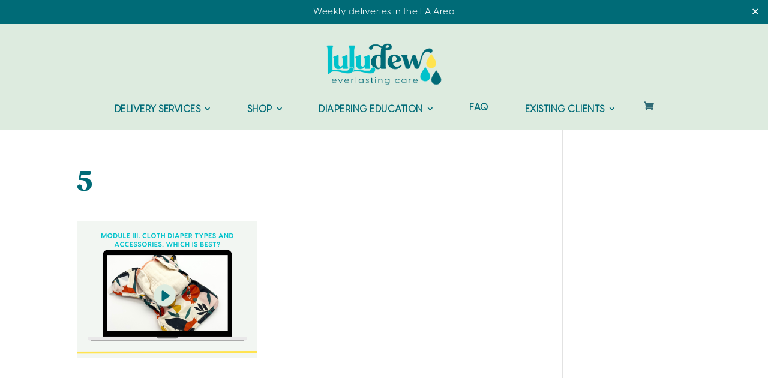

--- FILE ---
content_type: text/html; charset=UTF-8
request_url: https://luludew.com/wash-at-home-workshop/5-12/
body_size: 31467
content:
<!DOCTYPE html>
<html lang="en-US">
<head>
	<meta charset="UTF-8" />
<meta http-equiv="X-UA-Compatible" content="IE=edge">
	<link rel="pingback" href="https://luludew.com/xmlrpc.php" />

	<script type="text/javascript">
		document.documentElement.className = 'js';
	</script>
	
	<script id="diviarea-loader">window.DiviPopupData=window.DiviAreaConfig={"zIndex":1000000,"animateSpeed":400,"triggerClassPrefix":"show-popup-","idAttrib":"data-popup","modalIndicatorClass":"is-modal","blockingIndicatorClass":"is-blocking","defaultShowCloseButton":true,"withCloseClass":"with-close","noCloseClass":"no-close","triggerCloseClass":"close","singletonClass":"single","darkModeClass":"dark","noShadowClass":"no-shadow","altCloseClass":"close-alt","popupSelector":".et_pb_section.popup","initializeOnEvent":"et_pb_after_init_modules","popupWrapperClass":"area-outer-wrap","fullHeightClass":"full-height","openPopupClass":"da-overlay-visible","overlayClass":"da-overlay","exitIndicatorClass":"on-exit","hoverTriggerClass":"on-hover","clickTriggerClass":"on-click","onExitDelay":2000,"notMobileClass":"not-mobile","notTabletClass":"not-tablet","notDesktopClass":"not-desktop","baseContext":"body","activePopupClass":"is-open","closeButtonClass":"da-close","withLoaderClass":"with-loader","debug":false,"ajaxUrl":"https:\/\/luludew.com\/wp-admin\/admin-ajax.php","sys":[]};var divimode_loader=function(){"use strict";!function(t){t.DiviArea=t.DiviPopup={loaded:!1};var n=t.DiviArea,i=n.Hooks={},o={};function r(t,n,i){var r,e,c;if("string"==typeof t)if(o[t]){if(n)if((r=o[t])&&i)for(c=r.length;c--;)(e=r[c]).callback===n&&e.context===i&&(r[c]=!1);else for(c=r.length;c--;)r[c].callback===n&&(r[c]=!1)}else o[t]=[]}function e(t,n,i,r){if("string"==typeof t){var e={callback:n,priority:i,context:r},c=o[t];c?(c.push(e),c=function(t){var n,i,o,r,e=t.length;for(r=1;r<e;r++)for(n=t[r],i=r;i>0;i--)(o=t[i-1]).priority>n.priority&&(t[i]=o,t[i-1]=n);return t}(c)):c=[e],o[t]=c}}function c(t,n,i){"string"==typeof n&&(n=[n]);var r,e,c=[];for(r=0;r<n.length;r++)Array.prototype.push.apply(c,o[n[r]]);for(e=0;e<c.length;e++){var a=void 0;c[e]&&"function"==typeof c[e].callback&&("filter"===t?void 0!==(a=c[e].callback.apply(c[e].context,i))&&(i[0]=a):c[e].callback.apply(c[e].context,i))}if("filter"===t)return i[0]}i.silent=function(){return i},n.removeFilter=i.removeFilter=function(t,n){r(t,n)},n.removeAction=i.removeAction=function(t,n){r(t,n)},n.applyFilters=i.applyFilters=function(t){for(var n=[],i=arguments.length-1;i-- >0;)n[i]=arguments[i+1];return c("filter",t,n)},n.doAction=i.doAction=function(t){for(var n=[],i=arguments.length-1;i-- >0;)n[i]=arguments[i+1];c("action",t,n)},n.addFilter=i.addFilter=function(n,i,o,r){e(n,i,parseInt(o||10,10),r||t)},n.addAction=i.addAction=function(n,i,o,r){e(n,i,parseInt(o||10,10),r||t)},n.addActionOnce=i.addActionOnce=function(n,i,o,c){e(n,i,parseInt(o||10,10),c||t),e(n,(function(){r(n,i)}),1+parseInt(o||10,10),c||t)}}(window);return{}}();
</script><style id="et-divi-userfonts">@font-face { font-family: "Carena"; font-display: swap;  src: url("https://luludew.com/wp-content/uploads/et-fonts/Carena-Regular.ttf") format("truetype"), url("https://luludew.com/wp-content/uploads/et-fonts/Carena-Regular.otf") format("opentype"); }@font-face { font-family: "Visby CF"; font-display: swap;  src: url("https://luludew.com/wp-content/uploads/et-fonts/VisbyCF-Regular.otf") format("opentype"); }</style><meta name='robots' content='index, follow, max-image-preview:large, max-snippet:-1, max-video-preview:-1' />
<script type="text/javascript">
			let jqueryParams=[],jQuery=function(r){return jqueryParams=[...jqueryParams,r],jQuery},$=function(r){return jqueryParams=[...jqueryParams,r],$};window.jQuery=jQuery,window.$=jQuery;let customHeadScripts=!1;jQuery.fn=jQuery.prototype={},$.fn=jQuery.prototype={},jQuery.noConflict=function(r){if(window.jQuery)return jQuery=window.jQuery,$=window.jQuery,customHeadScripts=!0,jQuery.noConflict},jQuery.ready=function(r){jqueryParams=[...jqueryParams,r]},$.ready=function(r){jqueryParams=[...jqueryParams,r]},jQuery.load=function(r){jqueryParams=[...jqueryParams,r]},$.load=function(r){jqueryParams=[...jqueryParams,r]},jQuery.fn.ready=function(r){jqueryParams=[...jqueryParams,r]},$.fn.ready=function(r){jqueryParams=[...jqueryParams,r]};</script>
	<!-- This site is optimized with the Yoast SEO Premium plugin v26.4 (Yoast SEO v26.4) - https://yoast.com/wordpress/plugins/seo/ -->
	<title>5 - Luludew</title>
	<link rel="canonical" href="https://luludew.com/wash-at-home-workshop/5-12/" />
	<meta property="og:locale" content="en_US" />
	<meta property="og:type" content="article" />
	<meta property="og:title" content="5 - Luludew" />
	<meta property="og:url" content="https://luludew.com/wash-at-home-workshop/5-12/" />
	<meta property="og:site_name" content="Luludew" />
	<meta property="article:publisher" content="https://www.facebook.com/luludewdiapers/" />
	<meta property="og:image" content="https://luludew.com/wash-at-home-workshop/5-12" />
	<meta property="og:image:width" content="2000" />
	<meta property="og:image:height" content="1524" />
	<meta property="og:image:type" content="image/png" />
	<meta name="twitter:card" content="summary_large_image" />
	<script type="application/ld+json" class="yoast-schema-graph">{"@context":"https://schema.org","@graph":[{"@type":"WebPage","@id":"https://luludew.com/wash-at-home-workshop/5-12/","url":"https://luludew.com/wash-at-home-workshop/5-12/","name":"5 - Luludew","isPartOf":{"@id":"https://luludew.com/#website"},"primaryImageOfPage":{"@id":"https://luludew.com/wash-at-home-workshop/5-12/#primaryimage"},"image":{"@id":"https://luludew.com/wash-at-home-workshop/5-12/#primaryimage"},"thumbnailUrl":"https://luludew.com/wp-content/uploads/2023/05/5-1.png","datePublished":"2023-05-17T07:43:44+00:00","breadcrumb":{"@id":"https://luludew.com/wash-at-home-workshop/5-12/#breadcrumb"},"inLanguage":"en-US","potentialAction":[{"@type":"ReadAction","target":["https://luludew.com/wash-at-home-workshop/5-12/"]}]},{"@type":"ImageObject","inLanguage":"en-US","@id":"https://luludew.com/wash-at-home-workshop/5-12/#primaryimage","url":"https://luludew.com/wp-content/uploads/2023/05/5-1.png","contentUrl":"https://luludew.com/wp-content/uploads/2023/05/5-1.png","width":2000,"height":1524},{"@type":"BreadcrumbList","@id":"https://luludew.com/wash-at-home-workshop/5-12/#breadcrumb","itemListElement":[{"@type":"ListItem","position":1,"name":"Wash at Home Diaper Workshop","item":"https://luludew.com/wash-at-home-workshop/"},{"@type":"ListItem","position":2,"name":"5"}]},{"@type":"WebSite","@id":"https://luludew.com/#website","url":"https://luludew.com/","name":"Luludew","description":"Baby Products &amp; Diaper Service in Southern California","publisher":{"@id":"https://luludew.com/#organization"},"potentialAction":[{"@type":"SearchAction","target":{"@type":"EntryPoint","urlTemplate":"https://luludew.com/?s={search_term_string}"},"query-input":{"@type":"PropertyValueSpecification","valueRequired":true,"valueName":"search_term_string"}}],"inLanguage":"en-US"},{"@type":"Organization","@id":"https://luludew.com/#organization","name":"Luludew","url":"https://luludew.com/","logo":{"@type":"ImageObject","inLanguage":"en-US","@id":"https://luludew.com/#/schema/logo/image/","url":"https://luludew.com/wp-content/uploads/2021/11/Main-Logo.png","contentUrl":"https://luludew.com/wp-content/uploads/2021/11/Main-Logo.png","width":525,"height":251,"caption":"Luludew"},"image":{"@id":"https://luludew.com/#/schema/logo/image/"},"sameAs":["https://www.facebook.com/luludewdiapers/"]}]}</script>
	<!-- / Yoast SEO Premium plugin. -->


<script type='application/javascript'  id='pys-version-script'>console.log('PixelYourSite Free version 11.1.4');</script>
<link rel='dns-prefetch' href='//www.googletagmanager.com' />
<link rel="alternate" type="application/rss+xml" title="Luludew &raquo; Feed" href="https://luludew.com/feed/" />
<link rel="alternate" type="application/rss+xml" title="Luludew &raquo; Comments Feed" href="https://luludew.com/comments/feed/" />
		<style>
			.lazyload,
			.lazyloading {
				max-width: 100%;
			}
		</style>
		<meta content="Divi Child Theme v.1.0.0" name="generator"/><link rel='stylesheet' id='wc-authorize-net-cim-credit-card-checkout-block-css' href='https://luludew.com/wp-content/plugins/woocommerce-gateway-authorize-net-cim/assets/css/blocks/wc-authorize-net-cim-checkout-block.css?ver=3.10.13' type='text/css' media='all' />
<link rel='stylesheet' id='wc-authorize-net-cim-echeck-checkout-block-css' href='https://luludew.com/wp-content/plugins/woocommerce-gateway-authorize-net-cim/assets/css/blocks/wc-authorize-net-cim-checkout-block.css?ver=3.10.13' type='text/css' media='all' />
<link rel='stylesheet' id='wc-blocks-integration-css' href='https://luludew.com/wp-content/plugins/woocommerce-subscriptions/vendor/woocommerce/subscriptions-core/build/index.css?ver=7.4.3' type='text/css' media='all' />
<link rel='stylesheet' id='wp-block-library-css' href='https://luludew.com/wp-includes/css/dist/block-library/style.min.css?ver=6.8.3' type='text/css' media='all' />
<style id='wp-block-library-theme-inline-css' type='text/css'>
.wp-block-audio :where(figcaption){color:#555;font-size:13px;text-align:center}.is-dark-theme .wp-block-audio :where(figcaption){color:#ffffffa6}.wp-block-audio{margin:0 0 1em}.wp-block-code{border:1px solid #ccc;border-radius:4px;font-family:Menlo,Consolas,monaco,monospace;padding:.8em 1em}.wp-block-embed :where(figcaption){color:#555;font-size:13px;text-align:center}.is-dark-theme .wp-block-embed :where(figcaption){color:#ffffffa6}.wp-block-embed{margin:0 0 1em}.blocks-gallery-caption{color:#555;font-size:13px;text-align:center}.is-dark-theme .blocks-gallery-caption{color:#ffffffa6}:root :where(.wp-block-image figcaption){color:#555;font-size:13px;text-align:center}.is-dark-theme :root :where(.wp-block-image figcaption){color:#ffffffa6}.wp-block-image{margin:0 0 1em}.wp-block-pullquote{border-bottom:4px solid;border-top:4px solid;color:currentColor;margin-bottom:1.75em}.wp-block-pullquote cite,.wp-block-pullquote footer,.wp-block-pullquote__citation{color:currentColor;font-size:.8125em;font-style:normal;text-transform:uppercase}.wp-block-quote{border-left:.25em solid;margin:0 0 1.75em;padding-left:1em}.wp-block-quote cite,.wp-block-quote footer{color:currentColor;font-size:.8125em;font-style:normal;position:relative}.wp-block-quote:where(.has-text-align-right){border-left:none;border-right:.25em solid;padding-left:0;padding-right:1em}.wp-block-quote:where(.has-text-align-center){border:none;padding-left:0}.wp-block-quote.is-large,.wp-block-quote.is-style-large,.wp-block-quote:where(.is-style-plain){border:none}.wp-block-search .wp-block-search__label{font-weight:700}.wp-block-search__button{border:1px solid #ccc;padding:.375em .625em}:where(.wp-block-group.has-background){padding:1.25em 2.375em}.wp-block-separator.has-css-opacity{opacity:.4}.wp-block-separator{border:none;border-bottom:2px solid;margin-left:auto;margin-right:auto}.wp-block-separator.has-alpha-channel-opacity{opacity:1}.wp-block-separator:not(.is-style-wide):not(.is-style-dots){width:100px}.wp-block-separator.has-background:not(.is-style-dots){border-bottom:none;height:1px}.wp-block-separator.has-background:not(.is-style-wide):not(.is-style-dots){height:2px}.wp-block-table{margin:0 0 1em}.wp-block-table td,.wp-block-table th{word-break:normal}.wp-block-table :where(figcaption){color:#555;font-size:13px;text-align:center}.is-dark-theme .wp-block-table :where(figcaption){color:#ffffffa6}.wp-block-video :where(figcaption){color:#555;font-size:13px;text-align:center}.is-dark-theme .wp-block-video :where(figcaption){color:#ffffffa6}.wp-block-video{margin:0 0 1em}:root :where(.wp-block-template-part.has-background){margin-bottom:0;margin-top:0;padding:1.25em 2.375em}
</style>
<style id='global-styles-inline-css' type='text/css'>
:root{--wp--preset--aspect-ratio--square: 1;--wp--preset--aspect-ratio--4-3: 4/3;--wp--preset--aspect-ratio--3-4: 3/4;--wp--preset--aspect-ratio--3-2: 3/2;--wp--preset--aspect-ratio--2-3: 2/3;--wp--preset--aspect-ratio--16-9: 16/9;--wp--preset--aspect-ratio--9-16: 9/16;--wp--preset--color--black: #000000;--wp--preset--color--cyan-bluish-gray: #abb8c3;--wp--preset--color--white: #ffffff;--wp--preset--color--pale-pink: #f78da7;--wp--preset--color--vivid-red: #cf2e2e;--wp--preset--color--luminous-vivid-orange: #ff6900;--wp--preset--color--luminous-vivid-amber: #fcb900;--wp--preset--color--light-green-cyan: #7bdcb5;--wp--preset--color--vivid-green-cyan: #00d084;--wp--preset--color--pale-cyan-blue: #8ed1fc;--wp--preset--color--vivid-cyan-blue: #0693e3;--wp--preset--color--vivid-purple: #9b51e0;--wp--preset--gradient--vivid-cyan-blue-to-vivid-purple: linear-gradient(135deg,rgba(6,147,227,1) 0%,rgb(155,81,224) 100%);--wp--preset--gradient--light-green-cyan-to-vivid-green-cyan: linear-gradient(135deg,rgb(122,220,180) 0%,rgb(0,208,130) 100%);--wp--preset--gradient--luminous-vivid-amber-to-luminous-vivid-orange: linear-gradient(135deg,rgba(252,185,0,1) 0%,rgba(255,105,0,1) 100%);--wp--preset--gradient--luminous-vivid-orange-to-vivid-red: linear-gradient(135deg,rgba(255,105,0,1) 0%,rgb(207,46,46) 100%);--wp--preset--gradient--very-light-gray-to-cyan-bluish-gray: linear-gradient(135deg,rgb(238,238,238) 0%,rgb(169,184,195) 100%);--wp--preset--gradient--cool-to-warm-spectrum: linear-gradient(135deg,rgb(74,234,220) 0%,rgb(151,120,209) 20%,rgb(207,42,186) 40%,rgb(238,44,130) 60%,rgb(251,105,98) 80%,rgb(254,248,76) 100%);--wp--preset--gradient--blush-light-purple: linear-gradient(135deg,rgb(255,206,236) 0%,rgb(152,150,240) 100%);--wp--preset--gradient--blush-bordeaux: linear-gradient(135deg,rgb(254,205,165) 0%,rgb(254,45,45) 50%,rgb(107,0,62) 100%);--wp--preset--gradient--luminous-dusk: linear-gradient(135deg,rgb(255,203,112) 0%,rgb(199,81,192) 50%,rgb(65,88,208) 100%);--wp--preset--gradient--pale-ocean: linear-gradient(135deg,rgb(255,245,203) 0%,rgb(182,227,212) 50%,rgb(51,167,181) 100%);--wp--preset--gradient--electric-grass: linear-gradient(135deg,rgb(202,248,128) 0%,rgb(113,206,126) 100%);--wp--preset--gradient--midnight: linear-gradient(135deg,rgb(2,3,129) 0%,rgb(40,116,252) 100%);--wp--preset--font-size--small: 13px;--wp--preset--font-size--medium: 20px;--wp--preset--font-size--large: 36px;--wp--preset--font-size--x-large: 42px;--wp--preset--spacing--20: 0.44rem;--wp--preset--spacing--30: 0.67rem;--wp--preset--spacing--40: 1rem;--wp--preset--spacing--50: 1.5rem;--wp--preset--spacing--60: 2.25rem;--wp--preset--spacing--70: 3.38rem;--wp--preset--spacing--80: 5.06rem;--wp--preset--shadow--natural: 6px 6px 9px rgba(0, 0, 0, 0.2);--wp--preset--shadow--deep: 12px 12px 50px rgba(0, 0, 0, 0.4);--wp--preset--shadow--sharp: 6px 6px 0px rgba(0, 0, 0, 0.2);--wp--preset--shadow--outlined: 6px 6px 0px -3px rgba(255, 255, 255, 1), 6px 6px rgba(0, 0, 0, 1);--wp--preset--shadow--crisp: 6px 6px 0px rgba(0, 0, 0, 1);}:root { --wp--style--global--content-size: 823px;--wp--style--global--wide-size: 1080px; }:where(body) { margin: 0; }.wp-site-blocks > .alignleft { float: left; margin-right: 2em; }.wp-site-blocks > .alignright { float: right; margin-left: 2em; }.wp-site-blocks > .aligncenter { justify-content: center; margin-left: auto; margin-right: auto; }:where(.is-layout-flex){gap: 0.5em;}:where(.is-layout-grid){gap: 0.5em;}.is-layout-flow > .alignleft{float: left;margin-inline-start: 0;margin-inline-end: 2em;}.is-layout-flow > .alignright{float: right;margin-inline-start: 2em;margin-inline-end: 0;}.is-layout-flow > .aligncenter{margin-left: auto !important;margin-right: auto !important;}.is-layout-constrained > .alignleft{float: left;margin-inline-start: 0;margin-inline-end: 2em;}.is-layout-constrained > .alignright{float: right;margin-inline-start: 2em;margin-inline-end: 0;}.is-layout-constrained > .aligncenter{margin-left: auto !important;margin-right: auto !important;}.is-layout-constrained > :where(:not(.alignleft):not(.alignright):not(.alignfull)){max-width: var(--wp--style--global--content-size);margin-left: auto !important;margin-right: auto !important;}.is-layout-constrained > .alignwide{max-width: var(--wp--style--global--wide-size);}body .is-layout-flex{display: flex;}.is-layout-flex{flex-wrap: wrap;align-items: center;}.is-layout-flex > :is(*, div){margin: 0;}body .is-layout-grid{display: grid;}.is-layout-grid > :is(*, div){margin: 0;}body{padding-top: 0px;padding-right: 0px;padding-bottom: 0px;padding-left: 0px;}:root :where(.wp-element-button, .wp-block-button__link){background-color: #32373c;border-width: 0;color: #fff;font-family: inherit;font-size: inherit;line-height: inherit;padding: calc(0.667em + 2px) calc(1.333em + 2px);text-decoration: none;}.has-black-color{color: var(--wp--preset--color--black) !important;}.has-cyan-bluish-gray-color{color: var(--wp--preset--color--cyan-bluish-gray) !important;}.has-white-color{color: var(--wp--preset--color--white) !important;}.has-pale-pink-color{color: var(--wp--preset--color--pale-pink) !important;}.has-vivid-red-color{color: var(--wp--preset--color--vivid-red) !important;}.has-luminous-vivid-orange-color{color: var(--wp--preset--color--luminous-vivid-orange) !important;}.has-luminous-vivid-amber-color{color: var(--wp--preset--color--luminous-vivid-amber) !important;}.has-light-green-cyan-color{color: var(--wp--preset--color--light-green-cyan) !important;}.has-vivid-green-cyan-color{color: var(--wp--preset--color--vivid-green-cyan) !important;}.has-pale-cyan-blue-color{color: var(--wp--preset--color--pale-cyan-blue) !important;}.has-vivid-cyan-blue-color{color: var(--wp--preset--color--vivid-cyan-blue) !important;}.has-vivid-purple-color{color: var(--wp--preset--color--vivid-purple) !important;}.has-black-background-color{background-color: var(--wp--preset--color--black) !important;}.has-cyan-bluish-gray-background-color{background-color: var(--wp--preset--color--cyan-bluish-gray) !important;}.has-white-background-color{background-color: var(--wp--preset--color--white) !important;}.has-pale-pink-background-color{background-color: var(--wp--preset--color--pale-pink) !important;}.has-vivid-red-background-color{background-color: var(--wp--preset--color--vivid-red) !important;}.has-luminous-vivid-orange-background-color{background-color: var(--wp--preset--color--luminous-vivid-orange) !important;}.has-luminous-vivid-amber-background-color{background-color: var(--wp--preset--color--luminous-vivid-amber) !important;}.has-light-green-cyan-background-color{background-color: var(--wp--preset--color--light-green-cyan) !important;}.has-vivid-green-cyan-background-color{background-color: var(--wp--preset--color--vivid-green-cyan) !important;}.has-pale-cyan-blue-background-color{background-color: var(--wp--preset--color--pale-cyan-blue) !important;}.has-vivid-cyan-blue-background-color{background-color: var(--wp--preset--color--vivid-cyan-blue) !important;}.has-vivid-purple-background-color{background-color: var(--wp--preset--color--vivid-purple) !important;}.has-black-border-color{border-color: var(--wp--preset--color--black) !important;}.has-cyan-bluish-gray-border-color{border-color: var(--wp--preset--color--cyan-bluish-gray) !important;}.has-white-border-color{border-color: var(--wp--preset--color--white) !important;}.has-pale-pink-border-color{border-color: var(--wp--preset--color--pale-pink) !important;}.has-vivid-red-border-color{border-color: var(--wp--preset--color--vivid-red) !important;}.has-luminous-vivid-orange-border-color{border-color: var(--wp--preset--color--luminous-vivid-orange) !important;}.has-luminous-vivid-amber-border-color{border-color: var(--wp--preset--color--luminous-vivid-amber) !important;}.has-light-green-cyan-border-color{border-color: var(--wp--preset--color--light-green-cyan) !important;}.has-vivid-green-cyan-border-color{border-color: var(--wp--preset--color--vivid-green-cyan) !important;}.has-pale-cyan-blue-border-color{border-color: var(--wp--preset--color--pale-cyan-blue) !important;}.has-vivid-cyan-blue-border-color{border-color: var(--wp--preset--color--vivid-cyan-blue) !important;}.has-vivid-purple-border-color{border-color: var(--wp--preset--color--vivid-purple) !important;}.has-vivid-cyan-blue-to-vivid-purple-gradient-background{background: var(--wp--preset--gradient--vivid-cyan-blue-to-vivid-purple) !important;}.has-light-green-cyan-to-vivid-green-cyan-gradient-background{background: var(--wp--preset--gradient--light-green-cyan-to-vivid-green-cyan) !important;}.has-luminous-vivid-amber-to-luminous-vivid-orange-gradient-background{background: var(--wp--preset--gradient--luminous-vivid-amber-to-luminous-vivid-orange) !important;}.has-luminous-vivid-orange-to-vivid-red-gradient-background{background: var(--wp--preset--gradient--luminous-vivid-orange-to-vivid-red) !important;}.has-very-light-gray-to-cyan-bluish-gray-gradient-background{background: var(--wp--preset--gradient--very-light-gray-to-cyan-bluish-gray) !important;}.has-cool-to-warm-spectrum-gradient-background{background: var(--wp--preset--gradient--cool-to-warm-spectrum) !important;}.has-blush-light-purple-gradient-background{background: var(--wp--preset--gradient--blush-light-purple) !important;}.has-blush-bordeaux-gradient-background{background: var(--wp--preset--gradient--blush-bordeaux) !important;}.has-luminous-dusk-gradient-background{background: var(--wp--preset--gradient--luminous-dusk) !important;}.has-pale-ocean-gradient-background{background: var(--wp--preset--gradient--pale-ocean) !important;}.has-electric-grass-gradient-background{background: var(--wp--preset--gradient--electric-grass) !important;}.has-midnight-gradient-background{background: var(--wp--preset--gradient--midnight) !important;}.has-small-font-size{font-size: var(--wp--preset--font-size--small) !important;}.has-medium-font-size{font-size: var(--wp--preset--font-size--medium) !important;}.has-large-font-size{font-size: var(--wp--preset--font-size--large) !important;}.has-x-large-font-size{font-size: var(--wp--preset--font-size--x-large) !important;}
:where(.wp-block-post-template.is-layout-flex){gap: 1.25em;}:where(.wp-block-post-template.is-layout-grid){gap: 1.25em;}
:where(.wp-block-columns.is-layout-flex){gap: 2em;}:where(.wp-block-columns.is-layout-grid){gap: 2em;}
:root :where(.wp-block-pullquote){font-size: 1.5em;line-height: 1.6;}
</style>
<link rel='stylesheet' id='simple-banner-style-css' href='https://luludew.com/wp-content/plugins/simple-banner/simple-banner.css?ver=3.1.2' type='text/css' media='all' />
<link rel='stylesheet' id='wwp-wholesale-css' href='https://luludew.com/wp-content/plugins/woocommerce-wholesale-pricing/assets/css/wwp-css-script.css?ver=1.1.0' type='text/css' media='' />
<link rel='stylesheet' id='wwp_dataTables-css' href='https://luludew.com/wp-content/plugins/woocommerce-wholesale-pricing/assets/css/jquery.dataTables.min.css?ver=1.0.0' type='text/css' media='' />
<link rel='stylesheet' id='woocommerce-layout-css' href='https://luludew.com/wp-content/plugins/woocommerce/assets/css/woocommerce-layout.css?ver=10.3.7' type='text/css' media='all' />
<link rel='stylesheet' id='woocommerce-smallscreen-css' href='https://luludew.com/wp-content/plugins/woocommerce/assets/css/woocommerce-smallscreen.css?ver=10.3.7' type='text/css' media='only screen and (max-width: 768px)' />
<link rel='stylesheet' id='woocommerce-general-css' href='https://luludew.com/wp-content/plugins/woocommerce/assets/css/woocommerce.css?ver=10.3.7' type='text/css' media='all' />
<style id='woocommerce-inline-inline-css' type='text/css'>
.woocommerce form .form-row .required { visibility: visible; }
</style>
<link rel='stylesheet' id='affwp-forms-css' href='https://luludew.com/wp-content/plugins/affiliate-wp/assets/css/forms.min.css?ver=2.30.1' type='text/css' media='all' />
<link rel='stylesheet' id='css-divi-area-css' href='https://luludew.com/wp-content/plugins/popups-for-divi/styles/front.min.css?ver=3.2.2' type='text/css' media='all' />
<style id='css-divi-area-inline-css' type='text/css'>
.et_pb_section.popup{display:none}
</style>
<link rel='stylesheet' id='css-divi-area-popuphidden-css' href='https://luludew.com/wp-content/plugins/popups-for-divi/styles/front-popuphidden.min.css?ver=3.2.2' type='text/css' media='all' />
<link rel='stylesheet' id='wpr_sd_frontend-css' href='https://luludew.com/wp-content/plugins/self-service-dashboard-for-woocommerce-subscriptions/functions/assets/css/frontend.css?ver=3.2.4' type='text/css' media='all' />
<link rel='stylesheet' id='jquery-ui-style-css' href='https://luludew.com/wp-content/plugins/woocommerce/assets/css/jquery-ui/jquery-ui.min.css?ver=4.8.0' type='text/css' media='all' />
<link rel='stylesheet' id='perfect-scrollbar-css' href='https://luludew.com/wp-content/plugins/woo-product-carousel-slider-and-grid-ultimate/includes/wishlist/assets/libs/perfect-scrollbar/css/perfect-scrollbar.min.css?ver=6.8.3' type='text/css' media='all' />
<link rel='stylesheet' id='perfect-scrollbar-wpc-css' href='https://luludew.com/wp-content/plugins/woo-product-carousel-slider-and-grid-ultimate/includes/wishlist/assets/libs/perfect-scrollbar/css/custom-theme.css?ver=6.8.3' type='text/css' media='all' />
<link rel='stylesheet' id='woosw-feather-css' href='https://luludew.com/wp-content/plugins/woo-product-carousel-slider-and-grid-ultimate/includes/wishlist/assets/libs/feather/feather.css?ver=6.8.3' type='text/css' media='all' />
<link rel='stylesheet' id='woosw-frontend-css' href='https://luludew.com/wp-content/plugins/woo-product-carousel-slider-and-grid-ultimate/includes/wishlist/assets/css/frontend.css?ver=6.8.3' type='text/css' media='all' />
<style id='woosw-frontend-inline-css' type='text/css'>
.woosw-area .woosw-inner .woosw-content .woosw-content-bot .woosw-notice { background-color: #5fbd74; } .woosw-area .woosw-inner .woosw-content .woosw-content-bot .woosw-content-bot-inner .woosw-page a:hover, .woosw-area .woosw-inner .woosw-content .woosw-content-bot .woosw-content-bot-inner .woosw-continue:hover { color: #5fbd74; } 
</style>
<link rel='stylesheet' id='brands-styles-css' href='https://luludew.com/wp-content/plugins/woocommerce/assets/css/brands.css?ver=10.3.7' type='text/css' media='all' />
<link rel='stylesheet' id='sv-wc-payment-gateway-payment-form-v5_15_12-css' href='https://luludew.com/wp-content/plugins/woocommerce-gateway-authorize-net-cim/vendor/skyverge/wc-plugin-framework/woocommerce/payment-gateway/assets/css/frontend/sv-wc-payment-gateway-payment-form.min.css?ver=5.15.12' type='text/css' media='all' />
<link rel='stylesheet' id='divi-style-parent-css' href='https://luludew.com/wp-content/themes/Divi/style-static.min.css?ver=4.27.4' type='text/css' media='all' />
<link rel='stylesheet' id='divi-style-css' href='https://luludew.com/wp-content/themes/Divi-Child/style.css?ver=4.27.4' type='text/css' media='all' />
<script type="text/template" id="tmpl-variation-template">
	<div class="woocommerce-variation-description">{{{ data.variation.variation_description }}}</div>
	<div class="woocommerce-variation-price">{{{ data.variation.price_html }}}</div>
	<div class="woocommerce-variation-availability">{{{ data.variation.availability_html }}}</div>
</script>
<script type="text/template" id="tmpl-unavailable-variation-template">
	<p role="alert">Sorry, this product is unavailable. Please choose a different combination.</p>
</script>
<script type="text/javascript" id="woocommerce-google-analytics-integration-gtag-js-after">
/* <![CDATA[ */
/* Google Analytics for WooCommerce (gtag.js) */
					window.dataLayer = window.dataLayer || [];
					function gtag(){dataLayer.push(arguments);}
					// Set up default consent state.
					for ( const mode of [{"analytics_storage":"denied","ad_storage":"denied","ad_user_data":"denied","ad_personalization":"denied","region":["AT","BE","BG","HR","CY","CZ","DK","EE","FI","FR","DE","GR","HU","IS","IE","IT","LV","LI","LT","LU","MT","NL","NO","PL","PT","RO","SK","SI","ES","SE","GB","CH"]}] || [] ) {
						gtag( "consent", "default", { "wait_for_update": 500, ...mode } );
					}
					gtag("js", new Date());
					gtag("set", "developer_id.dOGY3NW", true);
					gtag("config", "G-B6YXCG4PB1", {"track_404":true,"allow_google_signals":true,"logged_in":false,"linker":{"domains":[],"allow_incoming":false},"custom_map":{"dimension1":"logged_in"}});
/* ]]> */
</script>
<script type="text/javascript" src="https://luludew.com/wp-includes/js/jquery/jquery.min.js?ver=3.7.1" id="jquery-core-js"></script>
<script type="text/javascript" src="https://luludew.com/wp-includes/js/jquery/jquery-migrate.min.js?ver=3.4.1" id="jquery-migrate-js"></script>
<script type="text/javascript" id="jquery-js-after">
/* <![CDATA[ */
jqueryParams.length&&$.each(jqueryParams,function(e,r){if("function"==typeof r){var n=String(r);n.replace("$","jQuery");var a=new Function("return "+n)();$(document).ready(a)}});
/* ]]> */
</script>
<script type="text/javascript" src="https://luludew.com/wp-includes/js/underscore.min.js?ver=1.13.7" id="underscore-js"></script>
<script type="text/javascript" id="wp-util-js-extra">
/* <![CDATA[ */
var _wpUtilSettings = {"ajax":{"url":"\/wp-admin\/admin-ajax.php"}};
/* ]]> */
</script>
<script type="text/javascript" src="https://luludew.com/wp-includes/js/wp-util.min.js?ver=6.8.3" id="wp-util-js"></script>
<script type="text/javascript" src="https://luludew.com/wp-content/plugins/woocommerce/assets/js/jquery-blockui/jquery.blockUI.min.js?ver=2.7.0-wc.10.3.7" id="wc-jquery-blockui-js" data-wp-strategy="defer"></script>
<script type="text/javascript" id="simple-banner-script-js-before">
/* <![CDATA[ */
const simpleBannerScriptParams = {"pro_version_enabled":"","debug_mode":false,"id":47611,"version":"3.1.2","banner_params":[{"hide_simple_banner":"no","simple_banner_prepend_element":false,"simple_banner_position":"","header_margin":"","header_padding":"","wp_body_open_enabled":"","wp_body_open":true,"simple_banner_z_index":false,"simple_banner_text":"<a href=\"#\">Weekly deliveries in the LA Area<\/a>","disabled_on_current_page":false,"disabled_pages_array":["47652","47638","47627"],"is_current_page_a_post":false,"disabled_on_posts":"","simple_banner_disabled_page_paths":false,"simple_banner_font_size":"","simple_banner_color":"","simple_banner_text_color":"","simple_banner_link_color":"","simple_banner_close_color":"","simple_banner_custom_css":"","simple_banner_scrolling_custom_css":"","simple_banner_text_custom_css":"","simple_banner_button_css":"","site_custom_css":"","keep_site_custom_css":"","site_custom_js":"","keep_site_custom_js":"","close_button_enabled":"on","close_button_expiration":"30","close_button_cookie_set":false,"current_date":{"date":"2026-01-17 20:11:59.149630","timezone_type":3,"timezone":"UTC"},"start_date":{"date":"2026-01-17 20:11:59.149640","timezone_type":3,"timezone":"UTC"},"end_date":{"date":"2026-01-17 20:11:59.149647","timezone_type":3,"timezone":"UTC"},"simple_banner_start_after_date":false,"simple_banner_remove_after_date":"","simple_banner_insert_inside_element":""}]}
/* ]]> */
</script>
<script type="text/javascript" src="https://luludew.com/wp-content/plugins/simple-banner/simple-banner.js?ver=3.1.2" id="simple-banner-script-js"></script>
<script type="text/javascript" src="https://luludew.com/wp-content/plugins/woocommerce-wholesale-pricing/assets/js/jquery.dataTables.min.js?ver=1.1.0" id="wwp_dataTables-js"></script>
<script type="text/javascript" id="wc-add-to-cart-js-extra">
/* <![CDATA[ */
var wc_add_to_cart_params = {"ajax_url":"\/wp-admin\/admin-ajax.php","wc_ajax_url":"\/?wc-ajax=%%endpoint%%","i18n_view_cart":"View cart","cart_url":"https:\/\/luludew.com\/cart\/","is_cart":"","cart_redirect_after_add":"yes"};
/* ]]> */
</script>
<script type="text/javascript" src="https://luludew.com/wp-content/plugins/woocommerce/assets/js/frontend/add-to-cart.min.js?ver=10.3.7" id="wc-add-to-cart-js" defer="defer" data-wp-strategy="defer"></script>
<script type="text/javascript" src="https://luludew.com/wp-content/plugins/woocommerce/assets/js/js-cookie/js.cookie.min.js?ver=2.1.4-wc.10.3.7" id="wc-js-cookie-js" defer="defer" data-wp-strategy="defer"></script>
<script type="text/javascript" id="woocommerce-js-extra">
/* <![CDATA[ */
var woocommerce_params = {"ajax_url":"\/wp-admin\/admin-ajax.php","wc_ajax_url":"\/?wc-ajax=%%endpoint%%","i18n_password_show":"Show password","i18n_password_hide":"Hide password"};
/* ]]> */
</script>
<script type="text/javascript" src="https://luludew.com/wp-content/plugins/woocommerce/assets/js/frontend/woocommerce.min.js?ver=10.3.7" id="woocommerce-js" defer="defer" data-wp-strategy="defer"></script>
<script type="text/javascript" src="https://luludew.com/wp-content/plugins/woocommerce/assets/js/jquery-cookie/jquery.cookie.min.js?ver=1.4.1-wc.10.3.7" id="wc-jquery-cookie-js" data-wp-strategy="defer"></script>
<script type="text/javascript" id="jquery-cookie-js-extra">
/* <![CDATA[ */
var affwp_scripts = {"ajaxurl":"https:\/\/luludew.com\/wp-admin\/admin-ajax.php"};
/* ]]> */
</script>
<script type="text/javascript" id="affwp-tracking-js-extra">
/* <![CDATA[ */
var affwp_debug_vars = {"integrations":{"ninja-forms":"Ninja Forms","woocommerce":"WooCommerce"},"version":"2.30.1","currency":"USD","ref_cookie":"affwp_ref","visit_cookie":"affwp_ref_visit_id","campaign_cookie":"affwp_campaign"};
/* ]]> */
</script>
<script type="text/javascript" src="https://luludew.com/wp-content/plugins/affiliate-wp/assets/js/tracking.min.js?ver=2.30.1" id="affwp-tracking-js"></script>
<script type="text/javascript" src="https://luludew.com/wp-content/plugins/popups-for-divi/scripts/ie-compat.min.js?ver=3.2.2" id="dap-ie-js"></script>
<script type="text/javascript" id="sf_change_frequency-js-before">
/* <![CDATA[ */
var sf_change_frequency = {"root":"https:\/\/luludew.com\/wp-json\/sforce\/change_frequency","nonce":"671c2221b8","ssd_trigger_shipping":false}
/* ]]> */
</script>
<script type="text/javascript" src="https://luludew.com/wp-content/plugins/self-service-dashboard-for-woocommerce-subscriptions/functions/change-frequency/assets/js/change_frequency.js?ver=6.8.3" id="sf_change_frequency-js"></script>
<script type="text/javascript" src="https://luludew.com/wp-content/plugins/pixelyoursite/dist/scripts/jquery.bind-first-0.2.3.min.js?ver=0.2.3" id="jquery-bind-first-js"></script>
<script type="text/javascript" src="https://luludew.com/wp-content/plugins/pixelyoursite/dist/scripts/js.cookie-2.1.3.min.js?ver=2.1.3" id="js-cookie-pys-js"></script>
<script type="text/javascript" src="https://luludew.com/wp-content/plugins/pixelyoursite/dist/scripts/tld.min.js?ver=2.3.1" id="js-tld-js"></script>
<script type="text/javascript" id="pys-js-extra">
/* <![CDATA[ */
var pysOptions = {"staticEvents":{"facebook":{"init_event":[{"delay":0,"type":"static","ajaxFire":false,"name":"PageView","pixelIds":["517026779520103"],"eventID":"a14f56d6-ded4-48ac-a7ef-9ff3aa520f3e","params":{"page_title":"5","post_type":"attachment","post_id":47611,"plugin":"PixelYourSite","user_role":"guest","event_url":"luludew.com\/wash-at-home-workshop\/5-12\/"},"e_id":"init_event","ids":[],"hasTimeWindow":false,"timeWindow":0,"woo_order":"","edd_order":""}]}},"dynamicEvents":[],"triggerEvents":[],"triggerEventTypes":[],"facebook":{"pixelIds":["517026779520103"],"advancedMatching":[],"advancedMatchingEnabled":false,"removeMetadata":false,"wooVariableAsSimple":false,"serverApiEnabled":false,"wooCRSendFromServer":false,"send_external_id":null,"enabled_medical":false,"do_not_track_medical_param":["event_url","post_title","page_title","landing_page","content_name","categories","category_name","tags"],"meta_ldu":false},"debug":"","siteUrl":"https:\/\/luludew.com","ajaxUrl":"https:\/\/luludew.com\/wp-admin\/admin-ajax.php","ajax_event":"8753b836ab","enable_remove_download_url_param":"1","cookie_duration":"7","last_visit_duration":"60","enable_success_send_form":"","ajaxForServerEvent":"1","ajaxForServerStaticEvent":"1","useSendBeacon":"1","send_external_id":"1","external_id_expire":"180","track_cookie_for_subdomains":"1","google_consent_mode":"1","gdpr":{"ajax_enabled":false,"all_disabled_by_api":false,"facebook_disabled_by_api":false,"analytics_disabled_by_api":false,"google_ads_disabled_by_api":false,"pinterest_disabled_by_api":false,"bing_disabled_by_api":false,"reddit_disabled_by_api":false,"externalID_disabled_by_api":false,"facebook_prior_consent_enabled":true,"analytics_prior_consent_enabled":true,"google_ads_prior_consent_enabled":null,"pinterest_prior_consent_enabled":true,"bing_prior_consent_enabled":true,"cookiebot_integration_enabled":false,"cookiebot_facebook_consent_category":"marketing","cookiebot_analytics_consent_category":"statistics","cookiebot_tiktok_consent_category":"marketing","cookiebot_google_ads_consent_category":"marketing","cookiebot_pinterest_consent_category":"marketing","cookiebot_bing_consent_category":"marketing","consent_magic_integration_enabled":false,"real_cookie_banner_integration_enabled":false,"cookie_notice_integration_enabled":false,"cookie_law_info_integration_enabled":false,"analytics_storage":{"enabled":true,"value":"granted","filter":false},"ad_storage":{"enabled":true,"value":"granted","filter":false},"ad_user_data":{"enabled":true,"value":"granted","filter":false},"ad_personalization":{"enabled":true,"value":"granted","filter":false}},"cookie":{"disabled_all_cookie":false,"disabled_start_session_cookie":false,"disabled_advanced_form_data_cookie":false,"disabled_landing_page_cookie":false,"disabled_first_visit_cookie":false,"disabled_trafficsource_cookie":false,"disabled_utmTerms_cookie":false,"disabled_utmId_cookie":false},"tracking_analytics":{"TrafficSource":"direct","TrafficLanding":"undefined","TrafficUtms":[],"TrafficUtmsId":[]},"GATags":{"ga_datalayer_type":"default","ga_datalayer_name":"dataLayerPYS"},"woo":{"enabled":true,"enabled_save_data_to_orders":true,"addToCartOnButtonEnabled":true,"addToCartOnButtonValueEnabled":true,"addToCartOnButtonValueOption":"price","singleProductId":null,"removeFromCartSelector":"form.woocommerce-cart-form .remove","addToCartCatchMethod":"add_cart_hook","is_order_received_page":false,"containOrderId":false},"edd":{"enabled":false},"cache_bypass":"1768680719"};
/* ]]> */
</script>
<script type="text/javascript" src="https://luludew.com/wp-content/plugins/pixelyoursite/dist/scripts/public.js?ver=11.1.4" id="pys-js"></script>
<link rel="https://api.w.org/" href="https://luludew.com/wp-json/" /><link rel="alternate" title="JSON" type="application/json" href="https://luludew.com/wp-json/wp/v2/media/47611" /><link rel="EditURI" type="application/rsd+xml" title="RSD" href="https://luludew.com/xmlrpc.php?rsd" />
<meta name="generator" content="WordPress 6.8.3" />
<meta name="generator" content="WooCommerce 10.3.7" />
<link rel='shortlink' href='https://luludew.com/?p=47611' />
<link rel="alternate" title="oEmbed (JSON)" type="application/json+oembed" href="https://luludew.com/wp-json/oembed/1.0/embed?url=https%3A%2F%2Fluludew.com%2Fwash-at-home-workshop%2F5-12%2F" />
<link rel="alternate" title="oEmbed (XML)" type="text/xml+oembed" href="https://luludew.com/wp-json/oembed/1.0/embed?url=https%3A%2F%2Fluludew.com%2Fwash-at-home-workshop%2F5-12%2F&#038;format=xml" />
<meta name="facebook-domain-verification" content="2cr768bq4oktij69t8ibeekjrhpjt7" /><script>  var el_i13_login_captcha=null; var el_i13_register_captcha=null; </script><style id="simple-banner-background-color" type="text/css">.simple-banner{background: #024985;}</style><style id="simple-banner-text-color" type="text/css">.simple-banner .simple-banner-text{color: #ffffff;}</style><style id="simple-banner-link-color" type="text/css">.simple-banner .simple-banner-text a{color:#f16521;}</style><style id="simple-banner-z-index" type="text/css">.simple-banner{z-index: 99999;}</style><style id="simple-banner-site-custom-css-dummy" type="text/css"></style><script id="simple-banner-site-custom-js-dummy" type="text/javascript"></script>			<style type="text/css">
				p.user_not_wholesale {
					text-align: center;
				}
				p.user_not_wholesale a {
					text-decoration: none;
					border: 2px solid #333;
					color: #333;
					padding: 10px 60px;
				}
			</style>
							<style>.woocommerce-MyAccount-navigation ul li.woocommerce-MyAccount-navigation-link--upgrade-account a::before {content: '\f1de';}</style> 
					<script type="text/javascript">
		var AFFWP = AFFWP || {};
		AFFWP.referral_var = 'ref';
		AFFWP.expiration = 120;
		AFFWP.debug = 0;


		AFFWP.referral_credit_last = 0;
		</script>
		<script>
			document.documentElement.className = document.documentElement.className.replace('no-js', 'js');
		</script>
				<style>
			.no-js img.lazyload {
				display: none;
			}

			figure.wp-block-image img.lazyloading {
				min-width: 150px;
			}

			.lazyload,
			.lazyloading {
				--smush-placeholder-width: 100px;
				--smush-placeholder-aspect-ratio: 1/1;
				width: var(--smush-image-width, var(--smush-placeholder-width)) !important;
				aspect-ratio: var(--smush-image-aspect-ratio, var(--smush-placeholder-aspect-ratio)) !important;
			}

						.lazyload, .lazyloading {
				opacity: 0;
			}

			.lazyloaded {
				opacity: 1;
				transition: opacity 400ms;
				transition-delay: 0ms;
			}

					</style>
		<meta name="viewport" content="width=device-width, initial-scale=1.0, maximum-scale=1.0, user-scalable=0" />	<noscript><style>.woocommerce-product-gallery{ opacity: 1 !important; }</style></noscript>
	<script id="dt-collapsable-menu-items">
jQuery(function ($) {
	$(document).ready(function () {
		$("body ul.et_mobile_menu li.menu-item-has-children, body ul.et_mobile_menu  li.page_item_has_children").append('<a href="#" class="mobile-toggle"></a>');
		$('ul.et_mobile_menu li.menu-item-has-children .mobile-toggle, ul.et_mobile_menu li.page_item_has_children .mobile-toggle').click(function (event) {
			event.preventDefault();
			$(this).parent('li').toggleClass('dt-open');
			$(this).parent('li').find('ul.children').first().toggleClass('visible');
			$(this).parent('li').find('ul.sub-menu').first().toggleClass('visible');
		});
		iconFINAL = 'P';
		$('body ul.et_mobile_menu li.menu-item-has-children, body ul.et_mobile_menu li.page_item_has_children').attr('data-icon', iconFINAL);
		$('.mobile-toggle').on('mouseover', function () {
			$(this).parent().addClass('is-hover');
		}).on('mouseout', function () {
			$(this).parent().removeClass('is-hover');
		})
	});
});
</script>

<!-- Google Tag Manager -->
<script>(function(w,d,s,l,i){w[l]=w[l]||[];w[l].push({'gtm.start':
new Date().getTime(),event:'gtm.js'});var f=d.getElementsByTagName(s)[0],
j=d.createElement(s),dl=l!='dataLayer'?'&l='+l:'';j.async=true;j.src=
'https://www.googletagmanager.com/gtm.js?id='+i+dl;f.parentNode.insertBefore(j,f);
})(window,document,'script','dataLayer','GTM-W5C9SRM');</script>
<!-- End Google Tag Manager --><link rel="icon" href="https://luludew.com/wp-content/uploads/2021/11/cropped-Favicon-32x32.png" sizes="32x32" />
<link rel="icon" href="https://luludew.com/wp-content/uploads/2021/11/cropped-Favicon-192x192.png" sizes="192x192" />
<link rel="apple-touch-icon" href="https://luludew.com/wp-content/uploads/2021/11/cropped-Favicon-180x180.png" />
<meta name="msapplication-TileImage" content="https://luludew.com/wp-content/uploads/2021/11/cropped-Favicon-270x270.png" />
<style id="et-divi-customizer-global-cached-inline-styles">body,.et_pb_column_1_2 .et_quote_content blockquote cite,.et_pb_column_1_2 .et_link_content a.et_link_main_url,.et_pb_column_1_3 .et_quote_content blockquote cite,.et_pb_column_3_8 .et_quote_content blockquote cite,.et_pb_column_1_4 .et_quote_content blockquote cite,.et_pb_blog_grid .et_quote_content blockquote cite,.et_pb_column_1_3 .et_link_content a.et_link_main_url,.et_pb_column_3_8 .et_link_content a.et_link_main_url,.et_pb_column_1_4 .et_link_content a.et_link_main_url,.et_pb_blog_grid .et_link_content a.et_link_main_url,body .et_pb_bg_layout_light .et_pb_post p,body .et_pb_bg_layout_dark .et_pb_post p{font-size:18px}.et_pb_slide_content,.et_pb_best_value{font-size:20px}body{color:#191919}h1,h2,h3,h4,h5,h6{color:#006b77}body{line-height:1.8em}.woocommerce #respond input#submit,.woocommerce-page #respond input#submit,.woocommerce #content input.button,.woocommerce-page #content input.button,.woocommerce-message,.woocommerce-error,.woocommerce-info{background:#2f6a75!important}#et_search_icon:hover,.mobile_menu_bar:before,.mobile_menu_bar:after,.et_toggle_slide_menu:after,.et-social-icon a:hover,.et_pb_sum,.et_pb_pricing li a,.et_pb_pricing_table_button,.et_overlay:before,.entry-summary p.price ins,.woocommerce div.product span.price,.woocommerce-page div.product span.price,.woocommerce #content div.product span.price,.woocommerce-page #content div.product span.price,.woocommerce div.product p.price,.woocommerce-page div.product p.price,.woocommerce #content div.product p.price,.woocommerce-page #content div.product p.price,.et_pb_member_social_links a:hover,.woocommerce .star-rating span:before,.woocommerce-page .star-rating span:before,.et_pb_widget li a:hover,.et_pb_filterable_portfolio .et_pb_portfolio_filters li a.active,.et_pb_filterable_portfolio .et_pb_portofolio_pagination ul li a.active,.et_pb_gallery .et_pb_gallery_pagination ul li a.active,.wp-pagenavi span.current,.wp-pagenavi a:hover,.nav-single a,.tagged_as a,.posted_in a{color:#2f6a75}.et_pb_contact_submit,.et_password_protected_form .et_submit_button,.et_pb_bg_layout_light .et_pb_newsletter_button,.comment-reply-link,.form-submit .et_pb_button,.et_pb_bg_layout_light .et_pb_promo_button,.et_pb_bg_layout_light .et_pb_more_button,.woocommerce a.button.alt,.woocommerce-page a.button.alt,.woocommerce button.button.alt,.woocommerce button.button.alt.disabled,.woocommerce-page button.button.alt,.woocommerce-page button.button.alt.disabled,.woocommerce input.button.alt,.woocommerce-page input.button.alt,.woocommerce #respond input#submit.alt,.woocommerce-page #respond input#submit.alt,.woocommerce #content input.button.alt,.woocommerce-page #content input.button.alt,.woocommerce a.button,.woocommerce-page a.button,.woocommerce button.button,.woocommerce-page button.button,.woocommerce input.button,.woocommerce-page input.button,.et_pb_contact p input[type="checkbox"]:checked+label i:before,.et_pb_bg_layout_light.et_pb_module.et_pb_button{color:#2f6a75}.footer-widget h4{color:#2f6a75}.et-search-form,.nav li ul,.et_mobile_menu,.footer-widget li:before,.et_pb_pricing li:before,blockquote{border-color:#2f6a75}.et_pb_counter_amount,.et_pb_featured_table .et_pb_pricing_heading,.et_quote_content,.et_link_content,.et_audio_content,.et_pb_post_slider.et_pb_bg_layout_dark,.et_slide_in_menu_container,.et_pb_contact p input[type="radio"]:checked+label i:before{background-color:#2f6a75}a{color:#006b77}.et_secondary_nav_enabled #page-container #top-header{background-color:#2f6a75!important}#et-secondary-nav li ul{background-color:#2f6a75}#top-menu li a{font-size:15px}body.et_vertical_nav .container.et_search_form_container .et-search-form input{font-size:15px!important}#main-footer .footer-widget h4,#main-footer .widget_block h1,#main-footer .widget_block h2,#main-footer .widget_block h3,#main-footer .widget_block h4,#main-footer .widget_block h5,#main-footer .widget_block h6{color:#2f6a75}.footer-widget li:before{border-color:#2f6a75}#footer-widgets .footer-widget li:before{top:12.3px}@media only screen and (min-width:981px){.et_header_style_left #et-top-navigation,.et_header_style_split #et-top-navigation{padding:50px 0 0 0}.et_header_style_left #et-top-navigation nav>ul>li>a,.et_header_style_split #et-top-navigation nav>ul>li>a{padding-bottom:50px}.et_header_style_split .centered-inline-logo-wrap{width:100px;margin:-100px 0}.et_header_style_split .centered-inline-logo-wrap #logo{max-height:100px}.et_pb_svg_logo.et_header_style_split .centered-inline-logo-wrap #logo{height:100px}.et_header_style_centered #top-menu>li>a{padding-bottom:18px}.et_header_style_slide #et-top-navigation,.et_header_style_fullscreen #et-top-navigation{padding:41px 0 41px 0!important}.et_header_style_centered #main-header .logo_container{height:100px}.et_header_style_centered #logo{max-height:96%}.et_pb_svg_logo.et_header_style_centered #logo{height:96%}.et_fixed_nav #page-container .et-fixed-header#top-header{background-color:#2f6a75!important}.et_fixed_nav #page-container .et-fixed-header#top-header #et-secondary-nav li ul{background-color:#2f6a75}}@media only screen and (min-width:1350px){.et_pb_row{padding:27px 0}.et_pb_section{padding:54px 0}.single.et_pb_pagebuilder_layout.et_full_width_page .et_post_meta_wrapper{padding-top:81px}.et_pb_fullwidth_section{padding:0}}	h1,h2,h3,h4,h5,h6{font-family:'Carena',Helvetica,Arial,Lucida,sans-serif}body,input,textarea,select{font-family:'Visby CF',Helvetica,Arial,Lucida,sans-serif}#main-header,#et-top-navigation{font-family:'Visby CF',Helvetica,Arial,Lucida,sans-serif}@font-face{font-family:"VisbyCF-Bold";src:url("https://luludew.com/wp-content/uploads/et-fonts/VisbyCF-Bold.otf")}.cstm_font span{font-family:'VisbyCF-Bold',Helvetica,Arial,Lucida,sans-serif}@media (max-width:980px){#et-top-navigation .et-cart-info{font-size:1em;margin-top:15px!important;display:block!important;position:absolute!important;right:12%!important;padding-left:10px!important;padding-right:10px!important}}#main-header{background:#DDEBDF!important;padding-top:15px;padding-bottom:15px;min-height:130px}#et-top-navigation{padding-top:10px}.simple-banner{background:#006B77!important}.simple-banner .simple-banner-text{padding:4px 20px}.simple-banner a{font-size:.85em!important;font-weight:500!important;letter-spacing:.5px!important;color:#ffffff!important}.simple-banner .simple-banner-button{color:#ffffff}.top-menu-retail a{font-size:16px!important;font-weight:600!important;text-transform:uppercase;padding-right:0px;display:initial;transition:none!important}.top-menu-retail li{padding-right:50px!important}.top-menu-retail li a{font-family:'Visby CF',Helvetica,Arial,Lucida,sans-serif;letter-spacing:.5px;color:#006B77}.top-menu-retail li.current-menu-ancestor>a{color:#00C2CB!important;padding-right:20px}.top-menu-retail li.current-menu-item>a{color:#000000!important}.top-menu-retail li ul{border:none;border-radius:10px;padding:15px 10px;margin-left:-14px;width:260px;top:29px!important}.top-menu-retail>li>a{padding-bottom:0px!important}.top-menu-retail>li>a:hover{border-bottom:2px solid #006B77}.top-menu-retail li a::after{top:-3px!important}.top-menu-retail span.mobile_menu_bar::before{top:0!important}.top-menu-retail .et_pb_menu__icon.et_pb_menu__cart-button{font-size:16px;margin:4px 0 0 10px;color:#006B77}@media screen and (max-width:980px){.top-menu-retail .et_pb_menu__icon.et_pb_menu__cart-button{font-size:16px;margin:6px 10px 0 0;color:#006B77}}.top-menu-retail .et_pb_menu__menu nav.et-menu-nav ul#menu-retail-top-menu.et-menu.nav li ul.sub-menu{background:#ffffff!important;top:0;margin-top:-5px}.top-menu-retail ul{padding:10px}.top-menu-retail li li{padding:0}.top-menu-retail li li a{font-size:1em;font-weight:400!important;letter-spacing:1px!important;text-transform:none;width:240px;padding:6px 6px 6px 36px!important;display:block}.top-menu-retail .menu-item-has-children>a:first-child{padding-right:0px}.top-menu-retail .menu-item-has-children>a:first-child::after{position:inherit}.top-menu-retail .menu-item-has-children>a::after{top:1px!important;left:3px!important}.top-menu-wholesale a{font-size:16px!important;font-weight:600!important;text-transform:uppercase;padding-right:0px;display:initial;transition:none!important}.top-menu-wholesale li{padding-right:50px!important}.top-menu-wholesale li a{font-family:'Visby CF',Helvetica,Arial,Lucida,sans-serif;letter-spacing:.5px;color:#006B77}.top-menu-wholesale li.current-menu-ancestor>a{color:#00C2CB!important;padding-right:20px}.top-menu-wholesale li.current-menu-item>a{color:#000000!important}.top-menu-wholesale li ul{border:none;border-radius:10px;padding:15px 10px;margin-left:-14px;width:260px;top:29px!important}.top-menu-wholesale>li>a{padding-bottom:0px!important}.top-menu-wholesale>li>a:hover{border-bottom:2px solid #006B77}.top-menu-wholesale li a::after{top:-3px!important}.top-menu-wholesale span.mobile_menu_bar::before{top:0!important}.top-menu-wholesale .et_pb_menu__icon.et_pb_menu__cart-button{font-size:16px;margin:4px 0 0 10px;color:#006B77}@media screen and (max-width:980px){.top-menu-wholesale .et_pb_menu__icon.et_pb_menu__cart-button{font-size:16px;margin:6px 10px 0 0;color:#006B77}}.top-menu-wholesale .et_pb_menu__menu nav.et-menu-nav ul#menu-wholesale-top-menu.et-menu.nav li ul.sub-menu{background:#ffffff!important;top:0;margin-top:-5px}.top-menu-wholesale ul{padding:10px}.top-menu-wholesale li li{padding:0}.top-menu-wholesale li li a{font-size:1em;font-weight:400!important;letter-spacing:1px!important;text-transform:none;width:240px;padding:6px 6px 6px 36px!important;display:block}.top-menu-wholesale .menu-item-has-children>a:first-child{padding-right:0px}.top-menu-wholesale .menu-item-has-children>a:first-child::after{position:inherit}.top-menu-wholesale .menu-item-has-children>a::after{top:1px!important;left:3px!important}ul.et_mobile_menu li.menu-item-has-children .mobile-toggle,ul.et_mobile_menu li.page_item_has_children .mobile-toggle,.et-db #et-boc .et-l ul.et_mobile_menu li.menu-item-has-children .mobile-toggle,.et-db #et-boc .et-l ul.et_mobile_menu li.page_item_has_children .mobile-toggle{width:44px;height:100%;padding:0px!important;max-height:44px;position:absolute;right:0px;top:0px;z-index:999;background-color:transparent;border-bottom:0;text-align:center}ul.et_mobile_menu>li.menu-item-has-children,ul.et_mobile_menu>li.page_item_has_children,ul.et_mobile_menu>li.menu-item-has-children .sub-menu li.menu-item-has-children,.et-db #et-boc .et-l ul.et_mobile_menu>li.menu-item-has-children,.et-db #et-boc .et-l ul.et_mobile_menu>li.page_item_has_children,.et-db #et-boc .et-l ul.et_mobile_menu>li.menu-item-has-children .sub-menu li.menu-item-has-children{position:relative}.et_mobile_menu .menu-item-has-children>a,.et-db #et-boc .et-l .et_mobile_menu .menu-item-has-children>a{background-color:transparent}ul.et_mobile_menu .menu-item-has-children .sub-menu,#main-header ul.et_mobile_menu .menu-item-has-children .sub-menu,.et-db #et-boc .et-l ul.et_mobile_menu .menu-item-has-children .sub-menu,.et-db #main-header ul.et_mobile_menu .menu-item-has-children .sub-menu{display:none!important;visibility:hidden!important}ul.et_mobile_menu .menu-item-has-children .sub-menu.visible,#main-header ul.et_mobile_menu .menu-item-has-children .sub-menu.visible,.et-db #et-boc .et-l ul.et_mobile_menu .menu-item-has-children .sub-menu.visible,.et-db #main-header ul.et_mobile_menu .menu-item-has-children .sub-menu.visible{display:block!important;visibility:visible!important}ul.et_mobile_menu li.menu-item-has-children .mobile-toggle::after,.et-db #et-boc .et-l ul.et_mobile_menu li.menu-item-has-children .mobile-toggle::after{top:10px;position:relative;font-family:"ETModules"}.et_mobile_menu li a.mobile-toggle{margin-top:8px}body.single-product:not(.et-tb-has-template) ul.et_mobile_menu li.menu-item-has-children .mobile-toggle::after,body.tax-product_cat ul.et_mobile_menu li.menu-item-has-children .mobile-toggle::after,body.tax-project_category ul.et_mobile_menu li.menu-item-has-children .mobile-toggle::after,body.single-product.et-db:not(.et-tb-has-template) #et-boc .et-l ul.et_mobile_menu li.menu-item-has-children .mobile-toggle::after,body.tax-product_cat.et-db #et-boc .et-l ul.et_mobile_menu li.menu-item-has-children .mobile-toggle::after,body.tax-project_category.et-db #et-boc .et-l ul.et_mobile_menu li.menu-item-has-children .mobile-toggle::after{content:"+"}ul.et_mobile_menu li.menu-item-has-children .mobile-toggle::after,.et-db #et-boc .et-l ul.et_mobile_menu li.menu-item-has-children .mobile-toggle::after{content:"4c"}ul.et_mobile_menu li.menu-item-has-children.dt-open>.mobile-toggle::after,.et-db #et-boc .et-l ul.et_mobile_menu li.menu-item-has-children.dt-open>.mobile-toggle::after,body.single-product:not(.et-tb-has-template) ul.et_mobile_menu li.menu-item-has-children.dt-open>.mobile-toggle::after,body.single-product.et-db:not(.et-tb-has-template) #et-boc .et-l ul.et_mobile_menu li.menu-item-has-children.dt-open>.mobile-toggle::after,body.tax-product_cat ul.et_mobile_menu li.menu-item-has-children.dt-open>.mobile-toggle::after,body.tax-product_cat.et-db #et-boc .et-l ul.et_mobile_menu li.menu-item-has-children.dt-open>.mobile-toggle::after,body.tax-project_category ul.et_mobile_menu li.menu-item-has-children.dt-open>.mobile-toggle::after,body.tax-project_category.et-db #et-boc .et-l ul.et_mobile_menu li.menu-item-has-children.dt-open>.mobile-toggle::after{content:'\4d'}ul.et_mobile_menu li.menu-item-has-children .mobile-toggle::after,.et-db #et-boc .et-l ul.et_mobile_menu li.menu-item-has-children .mobile-toggle::after{content:"\33"!important}#main-header{min-height:auto!important}#main-header .container{top:0px}#main-header .mobile_nav{display:flex!important}footer h3{color:#DDEBDF;text-transform:uppercase}footer h4{font-size:1em!important;font-weight:600;text-transform:uppercase;color:#DDEBDF!important;padding-bottom:3px}footer .footer-text a{font-size:.9em;color:#DDEBDF;padding-bottom:0px}footer .footer-text a:hover{color:#ffffff}.footer-social .et_pb_social_icon{border-radius:50%!important}.footer-social .et_pb_social_icon a.icon{background:#DDEBDF!important}.footer-social .et_pb_social_icon a.icon:hover{background:#ffffff!important}.footer-social .et_pb_social_icon a.icon:before{color:#006B77!important}h1{font-family:'Carena',serif!important;font-size:2.5em;line-height:1.4em}h2{font-family:'Carena',serif!important;font-size:1.7em!important;line-height:1.3em!important}h3{font-family:'Carena',serif!important;font-size:1.7em;line-height:1.4em;color:#006B77;padding-bottom:0px}h4{font-size:1.3em!important;color:#00C2CB!important;line-height:1.3em}italic{font-family:'Visby CF Italic',Helvetica,Arial,Lucida,sans-serif}strong{font-family:'VisbyCF-Bold',Helvetica,Arial,Lucida,sans-serif}.white{color:#ffffff}.fine-text{font-size:.8em;line-height:1.1em}.et_pb_text ul{padding-top:1em;padding-bottom:1em}.et_pb_text ul li{padding-bottom:4px}.et_pb_row{width:90%}.featured-banner-heading{padding-top:8em!important;padding-bottom:8em!important}.featured-banner-heading h1{font-size:2.5em!important;font-weight:600;line-height:1.6em!important;text-shadow:2px 2px 8px rgba(00,00,00,.4)}@media screen and (max-width:980px){.featured-banner-heading{padding-top:5em!important;padding-bottom:5em!important}.featured-banner-heading h1{font-size:2em!important;font-weight:600;line-height:1.4em!important;text-shadow:2px 2px 8px rgba(00,00,00,.4)}}.featured-banner-heading .et_pb_fullwidth_header_subhead{font-size:1.2em!important;line-height:1.4em!important;text-shadow:2px 2px 8px rgba(00,00,00,.4);color:#ffffff!important;max-width:660px;margin:auto}.featured-banner-heading .et_pb_button{font-family:'Carena',serif!important;line-height:1.4em!important;color:#ffffff;background:#00C2CB;border:none;border-radius:5px}.featured-banner-heading .et_pb_button:hover{font-family:'Carena',serif!important;color:#ffffff;background:#006B77!important;border:none!important;border-radius:5px!important}.alt-bg-1{background:#FBF2EB}.rounded img{border-radius:5px}@media screen and (max-width:980px){.rounded{max-width:375px!important}}.main-icon{width:70px;padding-bottom:0px!important;margin-bottom:0px!important;transition-property:width!important;transition-duration:1s!important;transition-timing-function:linear!important;transition-delay:1s!important}.testimonial-main-centered{background:#ECD8BD!important;border:2px solid #ECD8BD;padding-top:36px}.testimonial-main-centered .et_pb_testimonial_content{font-size:1.2em;text-align:center}.testimonial-main-centered .et_pb_testimonial_author{font-weight:normal;text-align:center}.mw-text{max-width:600px;margin:auto}.primary-button,button.et_pb_contact_submit.et_pb_button,.nf-form-content input[type="button"],a.button,button.button,button.single_add_to_cart_button.button.alt,.cta-custom.et_pb_promo div.et_pb_button_wrapper a.et_pb_button.et_pb_promo_button,input.button,input#mc-embedded-subscribe.button{font-family:'Carena',serif!important;line-height:1.4em!important;color:#ffffff!important;background:#00C2CB!important;border:none!important;border-radius:5px!important}.primary-button:hover,button.et_pb_contact_submit.et_pb_button:hover,.nf-form-content input[type="button"]:hover,button.button:hover,button.single_add_to_cart_button.button.alt:hover,.cta-custom.et_pb_promo div.et_pb_button_wrapper a.et_pb_button.et_pb_promo_button:hover,input.button:hover{font-family:'Carena',serif!important;color:#ffffff!important;background:#006B77!important;border:none!important;border-radius:5px!important}a.et_pb_button.primary-button-large{font-family:'Carena',serif!important;font-size:2em;line-height:1.4em!important;color:#ffffff!important;background:#00C2CB!important;border:none!important;border-radius:5px!important}a.et_pb_button.primary-button-large,a.et_pb_button.primary-button-large:hover{padding-left:2em!important;padding-right:2em!important}a.et_pb_button.primary-button-large:hover{font-family:'Carena',serif!important;color:#ffffff!important;background:#006B77!important;border:none!important;border-radius:5px!important}.alt-button{font-family:'Carena',serif!important;font-size:.9em!important;line-height:1.4em!important;color:#006B77;background:#ffffff;border:2px solid #006B77;border-radius:5px}.alt-button:hover{font-family:'Carena',serif!important;font-size:.9em;color:#ffffff;background:#006B77!important;border:2px solid #006B77;border-radius:5px!important}.white-button{font-family:'Carena',serif!important;line-height:1.4em!important;color:#ffffff!important;background:#006B77!important;border:none!important;border-radius:5px!important}.white-button:hover{font-family:'Carena',serif!important;color:#006B77!important;background:#ffffff!important;border:none!important;border-radius:5px!important}.et_button_no_icon .et_pb_button,.et_button_no_icon .et_pb_button:hover{padding:.4em 1em .3em 1em!important}.submit-wrap.textbox-wrap div.nf-field-element .ninja-forms-field.nf-element{font-family:'Carena',serif!important;line-height:1.4em!important;color:#ffffff!important;background:#00C2CB!important;border:none!important;border-radius:5px!important}.submit-wrap.textbox-wrap div.nf-field-element .ninja-forms-field.nf-element:hover{font-family:'Carena',serif!important;color:#ffffff!important;background:#006B77!important;border:none!important;border-radius:5px!important}.field-wrap.submit-wrap.textbox-wrap{padding:0px!important}ul.nf-next-previous{padding-left:5px!important}ul.nf-next-previous{padding-right:5px!important}.affwp-form input,form#affwp-login-form.affwp-form fieldset p input.button{font-family:'Carena',serif!important;font-size:20px!important;line-height:1.4em!important;color:#ffffff!important;background:#00C2CB!important;border:none!important;border-radius:5px!important;padding:.4em 1em .3em 1em!important}.affwp-form input:hover,form#affwp-login-form.affwp-form fieldset p input.button:hover{font-family:'Carena',serif!important;color:#ffffff!important;background:#006B77!important;border:none!important;border-radius:5px!important}label[for="affwp-user-url"]{display:none!important}form#affwp-register-form.affwp-form fieldset p input#affwp-user-url{display:none}.featured-video-heading h1{font-size:2.5em!important;font-weight:600;line-height:1.6em!important;text-shadow:2px 2px 8px rgba(00,00,00,.4);padding-top:26vw}@media screen and (max-width:980px){.featured-video-heading h1{font-size:1.4em!important;font-weight:600;line-height:1.4em!important;text-shadow:2px 2px 8px rgba(00,00,00,.4)}}.featured-video-heading .et_pb_button{font-family:'Carena',serif!important;line-height:1.4em!important;color:#ffffff;background:#00C2CB;border:none;border-radius:5px}.featured-video-heading .et_pb_button:hover{font-family:'Carena',serif!important;color:#ffffff;background:#006B77!important;border:none!important;border-radius:5px!important}.et_pb_fullwidth_header .et_pb_fullwidth_header_container .et_pb_button_one{margin-right:0!important}.image-hover-zoom{height:500px;border-radius:5px!important;overflow:hidden;position:relative;display:inline-block}.image-hover-zoom img{transition:transform 8s cubic-bezier(.25,.45,.45,.95);display:block}.image-hover-zoom:hover img{transform:scale(1.4)}.image-hover-zoom span{font-size:.85em;letter-spacing:1px;text-transform:uppercase;text-shadow:0px 0px 8px rgba(00,00,00,.2);color:#ffffff!important}.image-hover-zoom h2{font-size:1.7em!important;line-height:1.3em;text-shadow:0px 0px 8px rgba(00,00,00,.2);color:#ffffff}.featured-offering-content{position:absolute;padding-top:15px;padding-bottom:15px;left:0px;top:10%;margin:0px auto;text-align:center;width:100%}.featured-offering-button{position:absolute;padding-top:15px;padding-bottom:15px;left:0px;bottom:10%;margin:0px auto;text-align:center;width:100%}@media screen and (max-width:980px){.image-hover-zoom{height:310px}.image-hover-zoom:hover img{transform:none!important}.featured-offering-content{position:absolute;padding-top:15px;padding-bottom:15px;left:0px;top:7%!important;margin:0px auto;text-align:center;width:100%}.featured-offering-button{position:absolute;padding-top:15px;padding-bottom:15px;left:0px;bottom:20%!important;margin:0px auto;text-align:center;width:100%}}@media screen and (min-width:981px){.wider-three-col .et_pb_column_1_3{width:32%!important}.wider-three-col div.et_pb_column{margin-right:2%!important}.featured-offering-three-col .image-hover-zoom{height:500px;border-radius:5px!important;overflow:hidden;position:relative;display:inline-block}.featured-offering-three-col .image-hover-zoom img{transition:transform 8s cubic-bezier(.25,.45,.45,.95);display:block}.featured-offering-three-col .image-hover-zoom:hover img{transform:scale(1.4)}.featured-offering-three-col .content{color:#ffffff;text-shadow:0px 0px 4px rgba(00,00,00,.2);position:absolute;padding:1em;margin:0px auto;top:14%;text-align:center;width:100%}.featured-offering-three-col .content p{line-height:1.2em;padding-bottom:.6em}.featured-offering-three-col .content h2{font-size:2.1em!important;line-height:1.3em;text-shadow:0px 0px 8px rgba(00,00,00,.2);color:#ffffff}.featured-offering-three-col .content.button{position:absolute;padding-top:15px;padding-bottom:15px;left:0px;bottom:10%;margin:0px auto;text-align:center;width:100%}}@media screen and (min-width:981px){.wider-four-col .et_pb_column_1_4{width:24%!important}.wider-four-col div.et_pb_column{margin-right:1%!important}.featured-offering-four-col .image-hover-zoom{height:500px;border-radius:5px!important;overflow:hidden;position:relative;display:inline-block}.featured-offering-four-col .image-hover-zoom img{transition:transform 8s cubic-bezier(.25,.45,.45,.95);display:block}.featured-offering-four-col .image-hover-zoom:hover img{transform:scale(1.4)}.featured-offering-four-col .content{color:#ffffff;text-shadow:0px 0px 4px rgba(00,00,00,.2);position:absolute;padding:1em;margin:0px auto;top:14%;text-align:center;width:100%}.featured-offering-four-col .content p{line-height:1.2em;padding-bottom:.6em}.featured-offering-four-col .content h2{font-size:2.1em!important;line-height:1.3em;text-shadow:0px 0px 8px rgba(00,00,00,.2);color:#ffffff}.featured-offering-four-col .content.button{position:absolute;padding-top:15px;padding-bottom:15px;left:0px;bottom:10%;margin:0px auto;text-align:center;width:100%}}@media screen and (max-width:980px){.featured-offering-three-col{padding:3em 2em;border-radius:5px}.featured-offering-three-col .content{color:#ffffff!important;text-align:center;text-shadow:0px 0px 4px rgba(00,00,00,.2)}.featured-offering-three-col .content h2{color:#ffffff!important;text-align:center}.featured-offering-three-col .content p{font-size:1em;line-height:1.2em;padding-bottom:16px}}.number-circle{background:#00C2CB;border-radius:50px;width:100px;height:100px;margin:auto}.number-circle span{font-family:'Carena',serif!important;font-size:2.5em;color:#ffffff;top:38px;left:36px;position:absolute}.number-circle span.one{font-family:'Carena',serif!important;font-size:2.5em;color:#ffffff;top:38px;left:41px;position:absolute}.et_pb_toggle{border:1px solid #ECD8BD}.et_pb_toggle_title::before{color:#000000}.et_pb_toggle_close{background:#FBF2EB!important}.et_pb_toggle_close h5{font-size:1.1em;line-height:1.2em;color:#000000!important}.et_pb_toggle_open{background:#FBF2EB!important}.et_pb_toggle_open h5{font-size:1.1em;line-height:1.2em;color:#000000!important}.et_pb_contact p input,.et_pb_contact p textarea{color:#191919;background:#ffffff;border-radius:5px}.et-pb-contact-message p{color:#191919!important;background:#DDEBDF!important;padding:1em!important;position:relative;text-align:center}.social-icons-contact.et_pb_social_media_follow li a.icon::before{font-size:20px;background:#ddebdf!important;color:#006B77}.et_bloom span.et_bloom_success_checkmark{color:#fff!important;background:#006B77!important;border-radius:10px!important;left:none!important;padding:12px 28px 11px 28px!important;margin:auto!important;position:initial!important}.et_bloom .et_bloom_form_container h2.et_bloom_success_message{font-size:1.2em!important;color:#000000!important;padding:2%!important;max-width:180px!important}.et_bloom h2.et_bloom_success_message.et_bloom_animate_message{margin-top:5px!important}.et_bloom .et_bloom_form_container.et_bloom_form_text_light .et_bloom_form_content .et_bloom_form_footer p{font-size:.8em!important;line-height:1.2em!important}.et_bloom_popup.et_bloom_optin_2.et_bloom_auto_popup.et_bloom_visible .et_bloom_form_container.et_bloom_popup_container{top:30px!important}.et_bloom .et_bloom_optin_2 .et_bloom_form_container h2{font-size:1.8em!important;text-align:center;color:#006B77}.et_bloom .et_bloom_optin_2 .et_bloom_form_container p{font-size:1em!important;text-align:center;color:#191919;margin-top:1px!important}.et_bloom .et_bloom_optin_2 .et_bloom_form_container .et_bloom_form_header{padding:5px!important}.et_bloom .et_bloom_optin_2 .et_bloom_form_container .et_bloom_form_content{padding:20px!important}.et_bloom_optin_2.et_bloom_auto_popup.et_bloom_visible.et_bloom_animated div.et_bloom_form_container.et_bloom_popup_container.et_bloom_form_bottom.with_edge.breakout_edge.et_bloom_rounded.et_bloom_form_text_light.et_bloom_animation_bounce div.et_bloom_form_content.et_bloom_2_fields.et_bloom_bottom_inline h2.et_bloom_success_message.et_bloom_animate_message{font-size:1em!important}.et_bloom_optin_2.et_bloom_auto_popup.et_bloom_visible.et_bloom_animated div.et_bloom_form_container.et_bloom_popup_container.et_bloom_form_bottom.with_edge.breakout_edge.et_bloom_rounded.et_bloom_form_text_light.et_bloom_animation_bounce div.et_bloom_form_content.et_bloom_2_fields.et_bloom_bottom_inline h2.et_bloom_success_message.et_bloom_animate_message{max-width:280px!important}.et_bloom_optin_2.et_bloom_auto_popup.et_bloom_visible.et_bloom_animated div.et_bloom_form_container.et_bloom_popup_container.et_bloom_form_bottom.with_edge.breakout_edge.et_bloom_rounded.et_bloom_form_text_light.et_bloom_animation_bounce div.et_bloom_success_container.et_bloom_animate_success{display:none!important}@media screen and (max-width:980px){.et_bloom_optin_1 div.et_bloom_form_container.et_bloom_form_bottom{width:90%!important;margin:auto}}.et_bloom_optin_1 div.et_bloom_header_outer{display:none}.et_bloom_optin_1 div.et_bloom_form_content.et_bloom_3_fields.et_bloom_bottom_inline{padding:10px 0px}div.et_bloom_inline_form.et_bloom_optin.et_bloom_make_form_visible.et_bloom_optin_1{margin-top:10px}.alt-container{background:#DDEBDF;border:1px solid #006B77;border-radius:5px;padding:2em;margin-top:160px}.alt-container-white{background:#ffffff;border:1px solid #006B77;border-radius:5px;padding:2em;margin-top:160px}.benefit-blurb{padding:2em;background:#ffffff;border:2px solid #ECD8BD;border-radius:5px}.benefit-blurb .et_pb_main_blurb_image{width:45px;margin-bottom:10px}.benefit-blurb h4{color:#006B77!important}.step-blurb{max-width:240px;margin:auto}.step-blurb h4{font-size:1.4em!important}@media screen and (max-width:980px){.step-blurb{max-width:none}}.offering-title h4{padding-bottom:1em}.offering-price p{color:#006b77!important;line-height:1em;padding-top:2px;padding-bottom:6px}.offering-price.et_pb_text_align_left.et_pb_bg_layout_light div.et_pb_text_inner p.renewal-price{font-family:'Visby CF';font-weight:300;font-size:.8em}.option-container-3col{background:#ffffff;padding:1.2em;border-radius:5px}.et_pb_column.option-container-3col{width:32%;margin-right:2%}.option-container-4col{background:#ffffff;padding:1.2em;border-radius:5px}.et_pb_column.option-container-4col{width:23%;margin-right:2%}.option-container-5col{background:#ffffff;padding:1.2em;border-radius:5px}.et_pb_column.option-container-5col{width:18%;margin-right:2%}.carena-bold{font-family:'Carena',Helvetica,Arial,Lucida,sans-serif;font-size:1.2em;font-weight:700;line-height:1.4em}.fullwidth-bar{background:#00C2CB;padding:2em}.fullwidth-container{margin:auto;display:table}.fullwidth-bar h4{color:#ffffff!important;padding:4px 30px 0 0;float:left}.fullwidth-bar a.et_pb_button.primary-button{font-family:'Carena',serif!important;line-height:1.4em!important;color:#ffffff;background:#006B77;border:none;border-radius:5px}.fullwidth-bar a.et_pb_button.primary-button:hover{font-family:'Carena',serif!important;color:#006B77;background:#ffffff!important;border:none!important;border-radius:5px!important}@media screen and (max-width:980px){.fullwidth-bar{background:#00C2CB;padding:2.8em 2em 3em 2em!important}.fullwidth-container{margin:auto;display:table!important}.fullwidth-bar h4{text-align:center;padding:0 0 30px 0;float:none}.fullwidth-bar a.et_pb_button.primary-button,.fullwidth-bar a.et_pb_button.white-button{text-align:center;margin:auto!important;display:table!important;float:none!important}}.fullwidth-bar-2{background:#DDEBDF;padding:1em}.fullwidth-bar-2 h3{color:#006B77!important;padding-bottom:0px}.fullwidth-bar-2 p{margin-bottom:-5px}.multi-step-container{padding:2em;background:#ffffff;border:2px solid #ECD8BD;border-radius:5px;max-width:800px}.nf-progress-container{background-color:#DDEBDF!important;height:12px!important;margin-bottom:2em!important}.nf-progress{background-color:#006B77!important;height:12px!important}.listradio-wrap .nf-field-element label.nf-checked-label::before{top:5px!important}.nf-form-content input:not([type="button"]),.nf-form-content textarea{border-radius:5px!important;background:#ffffff!important}.nf-form-content input:not([type="button"]):focus,.nf-form-content textarea:focus{border-color:#ECD8BD!important}.nf-pass.field-wrap .nf-field-element::after{color:#006b77!important}.nf-pass .ninja-forms-field{border-color:#006b77!important}.nf-form-fields-required{display:none}.nf-error.field-wrap .nf-field-element::after{display:none}.nf-response-msg{padding:2em!important}.product-category-title h2{font-size:1.6em!important}.wpcu-product__action-icons.wpcu-product__action-icons--sm.wpcu-product__action-icons--boxed{display:none!important}.wpcu-product__type{display:none!important}.wpcu-carousel-nav__btn{width:45px!important;height:45px!important}.wpcu-carousel-nav__btn svg{width:15px!important;fill:#006B77!important}.wpcu-carousel-nav--middle .wpcu-carousel-nav__btn{background:#DDEBDF!important;border:1px solid #006b77!important;border-radius:6px}.wpcu-carousel-nav--middle .wpcu-carousel-nav__btn:hover{background:#006b77!important;border:1px solid #006b77!important;border-radius:6px}.wpcu-carousel-nav--middle{top:40%!important;width:100%!important;z-index:999!important}.wpcu-carousel-nav__btn:hover svg{fill:#ffffff!important}.wpcu-theme_13 .wpcu-product__img:before{content:none!important}.wpcu-product__img{border-radius:6px}.wpcu-product__img img{border-radius:0px!important}.wpcu-theme_13 .wpcu-product__img::before{background:none!important}.wpcu-product__content{border:none!important;background:none!important}.wpcu-product__title{font-size:1em!important;text-align:center!important}.wpcu-product__title a{font-family:'Visby CF',Helvetica,Arial,Lucida,sans-serif!important;font-size:1em!important;text-transform:uppercase;letter-spacing:1px}.wpcu-product__title:hover{color:#006B77!important}.wpcu-product__excerpt{display:none;font-size:.9em;font-weight:400;line-height:1.2em;text-align:center;color:#9d9d9d!important}.wpcu-badge--primary{color:#ffffff!important;background:#00C2CB!important}.wpcu-product__cover-content--top-left{top:5px!important;left:10px!important}.wpcu-badge--text-lg{font-family:'Visby CF Bold',Helvetica,Arial,Lucida,sans-serif!important;font-size:13px!important;font-weight:600!important;text-transform:uppercase;color:#ffffff!important;background:#00C2CB!important;border-radius:25px!important;padding:1px 16px 0px 16px!important}.woocommerce-page span.onsale,.woocommerce span.onsale{font-family:'Visby CF Bold',Helvetica,Arial,Lucida,sans-serif!important;font-size:15px!important;font-weight:600!important;text-transform:uppercase;color:#ffffff!important;background:#00C2CB!important;border-radius:25px!important;height:auto!important}.woocommerce-page .quantity input.qty,.woocommerce .quantity input.qty{color:#191919!important;border:1px solid #bbbbbb!important;background:#ffffff!important;height:40px!important}.woocommerce-product-details__short-description{padding-bottom:1em!important}.wpzc-pincode-checker{border-radius:3px;padding:.75em 1.5em}.wpzc-pincode-checker__form input[type="text"]{color:#191919;background:#ffffff;border:1px solid #bbbbbb!important;border-radius:5px;height:46px;padding:1em!important;margin-bottom:1em}.wpzc-pincode-checker__form--show{display:block}.wpzc-pincode-checker__form--show input.button{font-family:'Carena',serif!important;line-height:1.4em!important;color:#ffffff!important;background:#00C2CB!important;border:none!important;border-radius:5px!important}.wpzc-pincode-checker__form--show input.button:hover{font-family:'Carena',serif!important;color:#ffffff!important;background:#006B77!important;border:none!important;border-radius:5px!important}.woocommerce div.product .stock{color:#191919!important}.wc-sc-call-for-credit-container{margin-top:-40px}div#call_for_credit.wc-sc-call-for-credit-container div.wc-sc-row div.wc-sc-input input#credit_called{font-size:14px;line-height:1.7em;color:#191919;background:#ffffff;border:1px solid #bbbbbb!important;border-radius:5px;height:46px;padding:1em!important}.woocommerce div.product form.cart .variations label,.wc-pao-addon label.wc-pao-addon-name{font-family:'Visby CF Bold',Helvetica,Arial,Lucida,sans-serif;font-weight:600;text-align:left}.wc-pao-addon label.wc-pao-addon-name{margin-top:20px!important}.wc-pao-addon label{margin-top:5px!important}.woocommerce div.product form.cart .woocommerce-variation-description p{margin-top:-1.5em!important;margin-bottom:2em!important}.wc-pao-addons-container{margin-top:-20px!important}.woocommerce form .form-row{padding-left:0px}.woocommerce form .form-row input.input-text{color:#191919;background:#ffffff;border:1px solid #bbbbbb!important;border-radius:5px;height:46px;padding:1em!important}.woocommerce form .form-row select,.woocommerce-page form .form-row select{height:3.5em;border-radius:5px;padding:1em .8em}.woocommerce form .form-row textarea{padding:1em!important}.wc-pao-addon{margin:0 0 1em;padding:0 0px!important}.wc-pao-addon p{font-size:.9em;font-style:normal;line-height:1.2em;margin:0}div.product-addon-totals ul li{padding:0!important}.wc-pao-addons-container div.wc-pao-addon-container.wc-pao-addon{margin-top:0px!important;margin-bottom:0px!important}div.product-addon-totals ul li div.wc-pao-col1,div.product-addon-totals ul li div.wc-pao-col2,div.product-addon-totals ul li div.wc-pao-col3,div.product-addon-totals ul li div.wc-pao-col4,div.product-addon-totals ul li div.wc-pao-col5,div.product-addon-totals ul li div.wc-pao-col6{display:none!important}div.product-addon-totals .wc-pao-subtotal-line{margin-top:7px;border:none!important;justify-content:left}div.single_variation_wrap div.wc-pao-addons-container div#product-addons-total div.product-addon-totals ul{padding-left:0!important}nav.woocommerce-breadcrumb{display:none}.postid-10762 .woocommerce-variation-price span.price,.postid-10780 .woocommerce-variation-price span.price,.postid-10786 .woocommerce-variation-price span.price,.postid-10800 .woocommerce-variation-price span.price,.postid-20865 .woocommerce-variation-price span.price,.postid-34739 .woocommerce-variation-price span.price,.postid-34741 .woocommerce-variation-price span.price,.postid-34946 .woocommerce-variation-price span.price,.postid-34944 .woocommerce-variation-price span.price,.postid-34948 .woocommerce-variation-price span.price,.postid-36603 .woocommerce-variation-price span.price{display:none!important}.woocommerce div.product form.cart .variations select{max-width:100%;min-width:75%;display:inherit;margin-right:1em;height:3.5em;border-radius:3px!important;padding:1em .8em!important}.woocommerce select{font-family:'Visby CF',Helvetica,Arial,Lucida,sans-serif!important;font-size:14px}.woocommerce div.product form.cart .variations td select{font-family:'Visby CF',Helvetica,Arial,Lucida,sans-serif!important;font-size:14px;font-weight:normal!important;color:#4e4e4e!important;background:#ffffff;height:3.5em;border:1px solid #bbb;border-radius:3px;padding:1em .8em;cursor:pointer}.woocommerce div.product form.cart .variations td{padding:0px;max-width:none!important;line-height:0;vertical-align:initial!important;float:left;width:100%!important}.related.products{display:none}.up-sells.upsells.products h2{text-align:left!important}.up-sells.upsells.products{float:right;width:48%;clear:none}.woocommerce ul.products.columns-3 li.product,.woocommerce-page ul.products.columns-3 li.product{width:50%}.woocommerce-page ul.products li.product:nth-child(n){max-width:250px}@media screen and (max-width:980px){.up-sells.upsells.products{float:right;width:100%;clear:none}}@media screen and (max-width:480px){.woocommerce ul.products[class*="columns-"] li.product:nth-child(2n),.woocommerce-page ul.products[class*="columns-"] li.product:nth-child(2n){float:left}}.woocommerce-js div#et-boc.et-boc div#et-main-area div#main-content div.container div#content-area.clearfix div#sidebar{display:none!important}.woocommerce-cart table.cart td.actions .coupon .input-text{height:46px}.woocommerce-cart table.cart td.actions .coupon .input-text{color:#191919!important;background:#ffffff!important;border:1px solid #bbbbbb!important;width:190px}.woocommerce-cart table.cart td.actions .coupon .input-text:-moz-placeholder,.woocommerce-cart table.cart td.actions .coupon .input-text::placeholder{color:#191919}@media screen and (max-width:980px){.woocommerce-page table.cart td.actions .coupon .button{width:100%;margin-top:12px}}.first-payment-date{display:none}#customer_details{padding-bottom:2em!important}.woocommerce-input-wrapper textarea#order_comments.input-text,.woocommerce form .form-row textarea{font-size:14px!important;color:#191919!important;background:#ffffff!important;border:1px solid #bbbbbb!important;border-radius:5px!important;padding:1em!important}.select2-container--default .select2-selection--single{font-size:14px;color:#191919;background:#ffffff;border:1px solid #bbbbbb!important;border-radius:5px;padding:1em!important;height:auto!important}.woocommerce #content .quantity input.qty::placeholder,.woocommerce-cart table.cart td.actions .coupon .input-text::placeholder,.woocommerce-page #content .quantity input.qty::placeholder,.woocommerce-page .quantity input.qty::placeholder,.woocommerce .quantity input.qty::placeholder,.woocommerce form .form-row input.input-text::placeholder,.woocommerce form .form-row textarea::placeholder{color:#191919!important}input.gift_receiver_email,input.gift_sending_date_time,textarea.gift_receiver_message{font-size:14px;line-height:1.7em;color:#191919;background:#ffffff;border:1px solid #bbbbbb!important;border-radius:5px;height:46px;padding:1em!important}.woocommerce table.shop_table th{font-family:'VisbyCF-Bold',Helvetica,Arial,Lucida,sans-serif}.entry-content tr th{color:#191919}.woocommerce table.shop_table{border-collapse:collapse}.woocommerce table.shop_table_responsive tr td::before,.woocommerce-page table.shop_table_responsive tr td::before{float:initial}.woocommerce-checkout #payment div.payment_box{background:#ffffff}.woocommerce-checkout #payment{background:#ddebdf;border:1px solid #006B77!important;border-radius:5px}div#order_review.woocommerce-checkout-review-order div#payment.woocommerce-checkout-payment ul.wc_payment_methods.payment_methods.methods li.wc_payment_method.payment_method_authorize_net_cim_credit_card label{font-family:'VisbyCF-Bold',Helvetica,Arial,Lucida,sans-serif}.woocommerce-checkout #payment div.payment_box::before{display:none}.woocommerce-checkout #payment div.payment_box{border-radius:5px}.woocommerce-checkout #payment div.payment_box input.js-sv-wc-payment-gateway-credit-card-form-input[type="tel"],.woocommerce-checkout #payment div.payment_box input.js-sv-wc-payment-gateway-credit-card-form-input[type="text"],.woocommerce-checkout #payment div.payment_box input.js-sv-wc-payment-gateway-echeck-form-input[type="tel"],.woocommerce-checkout #payment div.payment_box input.js-sv-wc-payment-gateway-echeck-form-input[type="text"],.woocommerce-checkout #payment div.payment_box input.js-sv-wc-payment-gateway-form-nickname,#add_payment_method input.js-sv-wc-payment-gateway-credit-card-form-input[type="tel"],#add_payment_method input.js-sv-wc-payment-gateway-credit-card-form-input[type="text"],#add_payment_method input.js-sv-wc-payment-gateway-echeck-form-input[type="tel"],#add_payment_method input.js-sv-wc-payment-gateway-echeck-form-input[type="text"],#add_payment_method input.js-sv-wc-payment-gateway-form-nickname{font-size:1em}#order_review{padding-bottom:5em}li.woocommerce-MyAccount-navigation-link.woocommerce-MyAccount-navigation-link{color:#006B77;background:#DDEBDF;border:1px solid #006B77;border-radius:5px;padding:1em;margin-bottom:10px;list-style:none!important}li.woocommerce-MyAccount-navigation-link.woocommerce-MyAccount-navigation-link--dashboard.is-active,li.woocommerce-MyAccount-navigation-link.woocommerce-MyAccount-navigation-link--orders.is-active,li.woocommerce-MyAccount-navigation-link.woocommerce-MyAccount-navigation-link--subscriptions.is-active,li.woocommerce-MyAccount-navigation-link.woocommerce-MyAccount-navigation-link--edit-address.is-active,li.woocommerce-MyAccount-navigation-link.woocommerce-MyAccount-navigation-link--payment-methods.is-active,li.woocommerce-MyAccount-navigation-link.woocommerce-MyAccount-navigation-link--edit-account.is-active,li.woocommerce-MyAccount-navigation-link.woocommerce-MyAccount-navigation-link--vouchers.is-active{background:#006B77!important}li.woocommerce-MyAccount-navigation-link.woocommerce-MyAccount-navigation-link--dashboard.is-active a,li.woocommerce-MyAccount-navigation-link.woocommerce-MyAccount-navigation-link--orders.is-active a,li.woocommerce-MyAccount-navigation-link.woocommerce-MyAccount-navigation-link--subscriptions.is-active a,li.woocommerce-MyAccount-navigation-link.woocommerce-MyAccount-navigation-link--edit-address.is-active a,li.woocommerce-MyAccount-navigation-link.woocommerce-MyAccount-navigation-link--payment-methods.is-active a,li.woocommerce-MyAccount-navigation-link.woocommerce-MyAccount-navigation-link--edit-account.is-active a,li.woocommerce-MyAccount-navigation-link.woocommerce-MyAccount-navigation-link--vouchers.is-active a{color:#ffffff!important}.entry-content table:not(.variations),.woocommerce .woocommerce-customer-details address{border:1px solid #006B77;padding:1em}table.woocommerce-MyAccount-paymentMethods td.woocommerce-PaymentMethod--default mark{display:none;color:#191919;background:#FBF2EB;border:1px solid #191919}.woocommerce-page a.button{text-align:center!important;line-height:1.2em!important;margin-bottom:.5em!important}a.woocommerce-button.button.pay{margin-right:10px}.wpr-subscription-update-submit,.wpr-subscription-cancel-submit{font-family:'Carena',serif!important;font-size:.9em!important;line-height:1.4em!important;color:#006B77;background:#ffffff;border:2px solid #006B77;border-radius:5px}.wpr-subscription-update-submit:hover{font-family:'Carena',serif!important;font-size:.9em;color:#ffffff;background:#006B77!important;border:2px solid #006B77;border-radius:5px!important}a.button.pause_subscription,a.button.cancel,.woocommerce-MyAccount-content table.shop_table.order_details tbody tr.order_item td.remove_item a.remove,.button.reactivate{display:none!important}.wpr-qty-input.input-text.qty.text{font-size:1em;padding:.5em;margin-bottom:1em}.page-id-33872 h1.entry-title.main_title{display:none}.page-id-33872 #main-content{padding-bottom:3em}.wpcu-theme_13 .wpcu-product__img:before{content:none!important}.wpcu-theme_13 .wpcu-product__cover-content--middle{display:none}.variations_form .variations th.label{padding:0!important}.affiliate-account-container div.et_pb_code_inner form#affwp-login-form.affwp-form fieldset legend,.affiliate-account-container div.et_pb_code_inner form#affwp-register-form.affwp-form fieldset legend{font-family:'Carena',serif!important;font-size:1.7em!important;line-height:1.3em!important;color:#006b77}.affiliate-account-container{padding:2em;background:#ffffff;border:2px solid #ECD8BD;border-radius:5px;max-width:800px}.affwp-form input[type="text"],.affwp-form input[type="password"],.affwp-form input[type="email"],.affwp-form input[type="url"],.affwp-form textarea{font-size:14px!important;color:#191919!important;background:#ffffff!important;border:1px solid #bbb!important;border-radius:5px!important;padding:16px!important;-webkit-appearance:none!important;width:100%!important}.wwp_wholesaler_registration{padding:2em;background:#ffffff;border:2px solid #ECD8BD;border-radius:5px;max-width:800px}#wwp_wholesaler_username,#wwp_wholesaler_email,#wwp_wholesaler_password,#why-join{font-size:14px!important;color:#191919!important;background:#ffffff!important;border:1px solid #bbb!important;border-radius:5px!important;padding:16px!important;-webkit-appearance:none!important;width:100%!important;display:block}.wwp_wholesaler_registration form.wwp_wholesaler_registration_form input#register.woocommerce-Button.button{font-family:'Carena',serif!important;font-size:20px!important;line-height:1.4em!important;color:#ffffff!important;background:#00C2CB!important;border:none!important;border-radius:5px!important;padding:.4em 1em .3em 1em!important}.wwp_wholesaler_registration form.wwp_wholesaler_registration_form input#register.woocommerce-Button.button:hover{font-family:'Carena',serif!important;color:#ffffff!important;background:#006B77!important;border:none!important;border-radius:5px!important}.woocommerce-MyAccount-navigation ul li.woocommerce-MyAccount-navigation-link--upgrade-account a::before{content:none}@media (min-width:981px){.our-friends h2{font-size:2.4em!important}}@media (max-width:980px){.our-friends h2{font-size:2em!important}}.event-container{background:#ffffff;padding:0 0 40px 0!important;border-radius:5px}.event-container img{border-top-left-radius:5px;border-top-right-radius:5px}.event-container p{padding-left:40px!important;padding-right:40px!important}.event-container .et_pb_button_module_wrapper{padding-left:40px!important;padding-right:40px!important}#et-boc .area-outer-wrap[data-da-type="popup"].full-height [data-da-area]{border-radius:5px!important}.indicates-required{display:none!important}div.mc-field-group label{font-family:'Visby CF',Helvetica,Arial,Lucida,sans-serif;font-size:1.1em;font-weight:500!important;color:#191919;width:100%;display:block}div.mc-field-group input{font-size:1.1em;color:#191919;margin-bottom:10px}#mc_embed_signup #mce-success-response{font-family:'Visby CF',Helvetica,Arial,Lucida,sans-serif;font-size:1.1em;font-weight:500!important;background:#DDEBDF;padding:1em!important}#mc_embed_signup div#mce-responses{padding:0!important;margin:0!important}#mc_embed_signup div.response{width:auto!important}</style></head>
<body data-rsssl=1 class="attachment wp-singular attachment-template-default attachmentid-47611 attachment-png wp-theme-Divi wp-child-theme-Divi-Child theme-Divi et-tb-has-template et-tb-has-header et-tb-has-footer woocommerce-no-js et_bloom et_button_no_icon et_pb_button_helper_class et_cover_background et_pb_gutter osx et_pb_gutters3 et_right_sidebar et_divi_theme et-db">
	<div id="page-container">
<div id="et-boc" class="et-boc">
			
		<header class="et-l et-l--header">
			<div class="et_builder_inner_content et_pb_gutters3">
		<div class="et_pb_section et_pb_section_0_tb_header et_pb_with_background et_section_regular et_pb_section--with-menu" >
				
				
				
				
				
				
				<div class="et_pb_row et_pb_row_0_tb_header et_pb_row--with-menu">
				<div class="et_pb_column et_pb_column_4_4 et_pb_column_0_tb_header  et_pb_css_mix_blend_mode_passthrough et-last-child et_pb_column--with-menu">
				
				
				
				
				<div class="et_pb_module et_pb_image et_pb_image_0_tb_header et_pb_image_sticky">
				
				
				
				
				<a href="/"><span class="et_pb_image_wrap "><img decoding="async" width="525" height="251" data-src="https://luludew.com/wp-content/uploads/2021/11/Main-Logo.png" alt="Luludew logo - primary" title="Main Logo" data-srcset="https://luludew.com/wp-content/uploads/2021/11/Main-Logo.png 525w, https://luludew.com/wp-content/uploads/2021/11/Main-Logo-480x229.png 480w" data-sizes="(min-width: 0px) and (max-width: 480px) 480px, (min-width: 481px) 525px, 100vw" class="wp-image-31284 lazyload" src="[data-uri]" style="--smush-placeholder-width: 525px; --smush-placeholder-aspect-ratio: 525/251;" /></span></a>
			</div><div class="et_pb_module et_pb_menu et_pb_menu_0_tb_header top-menu-retail et_pb_bg_layout_light  et_pb_text_align_left et_dropdown_animation_fade et_pb_menu--without-logo et_pb_menu--style-centered">
					
					
					
					
					<div class="et_pb_menu_inner_container clearfix">
						
						<div class="et_pb_menu__wrap">
							<div class="et_pb_menu__menu">
								<nav class="et-menu-nav"><ul id="menu-retail-top-menu" class="et-menu nav"><li class="et_pb_menu_page_id-31143 menu-item menu-item-type-custom menu-item-object-custom menu-item-has-children menu-item-31143"><a href="#">Delivery Services</a>
<ul class="sub-menu">
	<li class="et_pb_menu_page_id-32987 menu-item menu-item-type-post_type menu-item-object-page menu-item-33004"><a href="https://luludew.com/diaper-delivery-service/">Diaper Delivery Service</a></li>
	<li class="et_pb_menu_page_id-47279 menu-item menu-item-type-post_type menu-item-object-page menu-item-47310"><a href="https://luludew.com/wash-at-home/">Diaper Rental Program</a></li>
	<li class="et_pb_menu_page_id-32991 menu-item menu-item-type-custom menu-item-object-custom menu-item-32991"><a href="/shop-products/gifts/deep-clean-wash-service-expertly-cleaned-naturally-fresh/">Linen &#038; Laundry Refresh</a></li>
</ul>
</li>
<li class="et_pb_menu_page_id-31144 menu-item menu-item-type-custom menu-item-object-custom menu-item-has-children menu-item-31144"><a href="#">Shop</a>
<ul class="sub-menu">
	<li class="et_pb_menu_page_id-33589 menu-item menu-item-type-post_type menu-item-object-page menu-item-33595"><a href="https://luludew.com/shop/">Products</a></li>
	<li class="et_pb_menu_page_id-33596 menu-item menu-item-type-custom menu-item-object-custom menu-item-33596"><a href="https://luludew.com/shop-products/gifts/gift-card/">Gift Cards</a></li>
</ul>
</li>
<li class="et_pb_menu_page_id-31145 menu-item menu-item-type-custom menu-item-object-custom menu-item-has-children menu-item-31145"><a href="#">Diapering Education</a>
<ul class="sub-menu">
	<li class="et_pb_menu_page_id-32643 menu-item menu-item-type-post_type menu-item-object-page menu-item-32652"><a href="https://luludew.com/how-to-videos/">How-To Videos</a></li>
	<li class="et_pb_menu_page_id-34587 menu-item menu-item-type-post_type menu-item-object-page menu-item-34594"><a href="https://luludew.com/classes-and-events/">Classes &#038; Events</a></li>
</ul>
</li>
<li class="et_pb_menu_page_id-55994 menu-item menu-item-type-post_type menu-item-object-page menu-item-56001"><a href="https://luludew.com/faq/">FAQ</a></li>
<li class="et_pb_menu_page_id-31146 menu-item menu-item-type-custom menu-item-object-custom menu-item-has-children menu-item-31146"><a href="#">Existing Clients</a>
<ul class="sub-menu">
	<li class="et_pb_menu_page_id-31250 menu-item menu-item-type-post_type menu-item-object-page menu-item-31258"><a href="https://luludew.com/account/">Sign In</a></li>
	<li class="et_pb_menu_page_id-33479 menu-item menu-item-type-post_type menu-item-object-page menu-item-33485"><a href="https://luludew.com/service-changes/">Service Changes</a></li>
	<li class="et_pb_menu_page_id-56263 menu-item menu-item-type-post_type menu-item-object-page menu-item-privacy-policy menu-item-56265"><a rel="privacy-policy" href="https://luludew.com/privacy-policy/">Privacy Policy</a></li>
</ul>
</li>
</ul></nav>
							</div>
							<a href="https://luludew.com/cart/" class="et_pb_menu__icon et_pb_menu__cart-button">
				
			</a>
							
							<div class="et_mobile_nav_menu">
				<div class="mobile_nav closed">
					<span class="mobile_menu_bar"></span>
				</div>
			</div>
						</div>
						
					</div>
				</div>
			</div>
				
				
				
				
			</div>
				
				
			</div><div class="et_pb_section et_pb_section_1_tb_header et_pb_with_background et_section_regular et_pb_section--with-menu" >
				
				
				
				
				
				
				<div class="et_pb_row et_pb_row_1_tb_header et_pb_row--with-menu">
				<div class="et_pb_column et_pb_column_4_4 et_pb_column_1_tb_header  et_pb_css_mix_blend_mode_passthrough et-last-child et_pb_column--with-menu">
				
				
				
				
				<div class="et_pb_module et_pb_menu et_pb_menu_1_tb_header top-menu-retail et_pb_bg_layout_light  et_pb_text_align_left et_dropdown_animation_fade et_pb_menu--with-logo et_pb_menu--style-left_aligned">
					
					
					
					
					<div class="et_pb_menu_inner_container clearfix">
						<div class="et_pb_menu__logo-wrap">
			  <div class="et_pb_menu__logo">
				<a href="/" ><img decoding="async" width="525" height="251" data-src="https://luludew.com/wp-content/uploads/2021/11/Main-Logo.png" alt="Luludew logo - primary" data-srcset="https://luludew.com/wp-content/uploads/2021/11/Main-Logo.png 525w, https://luludew.com/wp-content/uploads/2021/11/Main-Logo-480x229.png 480w" data-sizes="(min-width: 0px) and (max-width: 480px) 480px, (min-width: 481px) 525px, 100vw" class="wp-image-31284 lazyload" src="[data-uri]" style="--smush-placeholder-width: 525px; --smush-placeholder-aspect-ratio: 525/251;" /></a>
			  </div>
			</div>
						<div class="et_pb_menu__wrap">
							<div class="et_pb_menu__menu">
								<nav class="et-menu-nav"><ul id="menu-retail-top-menu-1" class="et-menu nav"><li class="et_pb_menu_page_id-31143 menu-item menu-item-type-custom menu-item-object-custom menu-item-has-children menu-item-31143"><a href="#">Delivery Services</a>
<ul class="sub-menu">
	<li class="et_pb_menu_page_id-32987 menu-item menu-item-type-post_type menu-item-object-page menu-item-33004"><a href="https://luludew.com/diaper-delivery-service/">Diaper Delivery Service</a></li>
	<li class="et_pb_menu_page_id-47279 menu-item menu-item-type-post_type menu-item-object-page menu-item-47310"><a href="https://luludew.com/wash-at-home/">Diaper Rental Program</a></li>
	<li class="et_pb_menu_page_id-32991 menu-item menu-item-type-custom menu-item-object-custom menu-item-32991"><a href="/shop-products/gifts/deep-clean-wash-service-expertly-cleaned-naturally-fresh/">Linen &#038; Laundry Refresh</a></li>
</ul>
</li>
<li class="et_pb_menu_page_id-31144 menu-item menu-item-type-custom menu-item-object-custom menu-item-has-children menu-item-31144"><a href="#">Shop</a>
<ul class="sub-menu">
	<li class="et_pb_menu_page_id-33589 menu-item menu-item-type-post_type menu-item-object-page menu-item-33595"><a href="https://luludew.com/shop/">Products</a></li>
	<li class="et_pb_menu_page_id-33596 menu-item menu-item-type-custom menu-item-object-custom menu-item-33596"><a href="https://luludew.com/shop-products/gifts/gift-card/">Gift Cards</a></li>
</ul>
</li>
<li class="et_pb_menu_page_id-31145 menu-item menu-item-type-custom menu-item-object-custom menu-item-has-children menu-item-31145"><a href="#">Diapering Education</a>
<ul class="sub-menu">
	<li class="et_pb_menu_page_id-32643 menu-item menu-item-type-post_type menu-item-object-page menu-item-32652"><a href="https://luludew.com/how-to-videos/">How-To Videos</a></li>
	<li class="et_pb_menu_page_id-34587 menu-item menu-item-type-post_type menu-item-object-page menu-item-34594"><a href="https://luludew.com/classes-and-events/">Classes &#038; Events</a></li>
</ul>
</li>
<li class="et_pb_menu_page_id-55994 menu-item menu-item-type-post_type menu-item-object-page menu-item-56001"><a href="https://luludew.com/faq/">FAQ</a></li>
<li class="et_pb_menu_page_id-31146 menu-item menu-item-type-custom menu-item-object-custom menu-item-has-children menu-item-31146"><a href="#">Existing Clients</a>
<ul class="sub-menu">
	<li class="et_pb_menu_page_id-31250 menu-item menu-item-type-post_type menu-item-object-page menu-item-31258"><a href="https://luludew.com/account/">Sign In</a></li>
	<li class="et_pb_menu_page_id-33479 menu-item menu-item-type-post_type menu-item-object-page menu-item-33485"><a href="https://luludew.com/service-changes/">Service Changes</a></li>
	<li class="et_pb_menu_page_id-56263 menu-item menu-item-type-post_type menu-item-object-page menu-item-privacy-policy menu-item-56265"><a rel="privacy-policy" href="https://luludew.com/privacy-policy/">Privacy Policy</a></li>
</ul>
</li>
</ul></nav>
							</div>
							<a href="https://luludew.com/cart/" class="et_pb_menu__icon et_pb_menu__cart-button">
				
			</a>
							
							<div class="et_mobile_nav_menu">
				<div class="mobile_nav closed">
					<span class="mobile_menu_bar"></span>
				</div>
			</div>
						</div>
						
					</div>
				</div>
			</div>
				
				
				
				
			</div>
				
				
			</div>		</div>
	</header>
	<div id="et-main-area">
	
<div id="main-content">


	<div class="container">
		<div id="content-area" class="clearfix">
			<div id="left-area">


			
				<article id="post-47611" class="post-47611 attachment type-attachment status-inherit hentry">

				
					<h1 class="entry-title main_title">5</h1>
				
				
					<div class="entry-content">
					<p class="attachment"><a href='https://luludew.com/wp-content/uploads/2023/05/5-1.png'><img decoding="async" width="300" height="229" data-src="https://luludew.com/wp-content/uploads/2023/05/5-1-300x229.png" class="attachment-medium size-medium lazyload" alt="" src="[data-uri]" style="--smush-placeholder-width: 300px; --smush-placeholder-aspect-ratio: 300/229;" /></a></p>
<span class="et_bloom_bottom_trigger"></span>					</div>

				
				</article>

			

			</div>

				<div id="sidebar">
		<div id="woocommerce_product_categories-4" class="et_pb_widget woocommerce widget_product_categories"><h4 class="widgettitle">Product categories</h4><ul class="product-categories"><li class="cat-item cat-item-242"><a href="https://luludew.com/product-category/absorbency/">Absorbency</a></li>
<li class="cat-item cat-item-16"><a href="https://luludew.com/product-category/accessories/">Accessories</a></li>
<li class="cat-item cat-item-89"><a href="https://luludew.com/product-category/bundles/">Bundles</a></li>
<li class="cat-item cat-item-243"><a href="https://luludew.com/product-category/covers/">Covers</a></li>
<li class="cat-item cat-item-208"><a href="https://luludew.com/product-category/diaper-service/">Diaper Service</a></li>
<li class="cat-item cat-item-43"><a href="https://luludew.com/product-category/gifts/">Gifts</a></li>
<li class="cat-item cat-item-221"><a href="https://luludew.com/product-category/inner-absorbency/">Inner Absorbency</a></li>
<li class="cat-item cat-item-97"><a href="https://luludew.com/product-category/luludew-home/">Luludew Home</a></li>
<li class="cat-item cat-item-222"><a href="https://luludew.com/product-category/outer-covers/">Outer Covers</a></li>
<li class="cat-item cat-item-226"><a href="https://luludew.com/product-category/towel-service/">Towel Service</a></li>
<li class="cat-item cat-item-227"><a href="https://luludew.com/product-category/uncategorized/">Uncategorized</a></li>
<li class="cat-item cat-item-248"><a href="https://luludew.com/product-category/wholesale/">Wholesale</a></li>
</ul></div><div id="search-3" class="et_pb_widget widget_search"><form role="search" method="get" id="searchform" class="searchform" action="https://luludew.com/">
				<div>
					<label class="screen-reader-text" for="s">Search for:</label>
					<input type="text" value="" name="s" id="s" />
					<input type="submit" id="searchsubmit" value="Search" />
				</div>
			</form></div><div id="tag_cloud-4" class="et_pb_widget widget_tag_cloud"><h4 class="widgettitle">tags</h4><div class="tagcloud"><a href="https://luludew.com/tag/airplanes/" class="tag-cloud-link tag-link-304 tag-link-position-1" style="font-size: 8pt;" aria-label="airplanes (1 item)">airplanes</a>
<a href="https://luludew.com/tag/all-in-ones/" class="tag-cloud-link tag-link-298 tag-link-position-2" style="font-size: 8pt;" aria-label="all in ones (1 item)">all in ones</a>
<a href="https://luludew.com/tag/baby/" class="tag-cloud-link tag-link-260 tag-link-position-3" style="font-size: 18.36pt;" aria-label="baby (10 items)">baby</a>
<a href="https://luludew.com/tag/better/" class="tag-cloud-link tag-link-259 tag-link-position-4" style="font-size: 12.2pt;" aria-label="better (3 items)">better</a>
<a href="https://luludew.com/tag/birthday/" class="tag-cloud-link tag-link-302 tag-link-position-5" style="font-size: 8pt;" aria-label="birthday (1 item)">birthday</a>
<a href="https://luludew.com/tag/caregivers/" class="tag-cloud-link tag-link-296 tag-link-position-6" style="font-size: 10.52pt;" aria-label="caregivers (2 items)">caregivers</a>
<a href="https://luludew.com/tag/cleaning-diapers/" class="tag-cloud-link tag-link-236 tag-link-position-7" style="font-size: 8pt;" aria-label="cleaning diapers (1 item)">cleaning diapers</a>
<a href="https://luludew.com/tag/cloth-diapers/" class="tag-cloud-link tag-link-233 tag-link-position-8" style="font-size: 22pt;" aria-label="cloth diapers (19 items)">cloth diapers</a>
<a href="https://luludew.com/tag/cloth-wipes/" class="tag-cloud-link tag-link-283 tag-link-position-9" style="font-size: 10.52pt;" aria-label="cloth wipes (2 items)">cloth wipes</a>
<a href="https://luludew.com/tag/common-questions/" class="tag-cloud-link tag-link-234 tag-link-position-10" style="font-size: 10.52pt;" aria-label="common questions (2 items)">common questions</a>
<a href="https://luludew.com/tag/diaper-change/" class="tag-cloud-link tag-link-284 tag-link-position-11" style="font-size: 10.52pt;" aria-label="diaper change (2 items)">diaper change</a>
<a href="https://luludew.com/tag/diapering-at-night/" class="tag-cloud-link tag-link-295 tag-link-position-12" style="font-size: 8pt;" aria-label="diapering at night (1 item)">diapering at night</a>
<a href="https://luludew.com/tag/diapering-options/" class="tag-cloud-link tag-link-251 tag-link-position-13" style="font-size: 10.52pt;" aria-label="diapering options (2 items)">diapering options</a>
<a href="https://luludew.com/tag/diaper-rash/" class="tag-cloud-link tag-link-272 tag-link-position-14" style="font-size: 12.2pt;" aria-label="diaper rash (3 items)">diaper rash</a>
<a href="https://luludew.com/tag/diapers/" class="tag-cloud-link tag-link-253 tag-link-position-15" style="font-size: 13.6pt;" aria-label="diapers (4 items)">diapers</a>
<a href="https://luludew.com/tag/disposable-diapers/" class="tag-cloud-link tag-link-258 tag-link-position-16" style="font-size: 10.52pt;" aria-label="disposable diapers (2 items)">disposable diapers</a>
<a href="https://luludew.com/tag/eco-friendly/" class="tag-cloud-link tag-link-307 tag-link-position-17" style="font-size: 10.52pt;" aria-label="eco friendly (2 items)">eco friendly</a>
<a href="https://luludew.com/tag/environment/" class="tag-cloud-link tag-link-264 tag-link-position-18" style="font-size: 15.7pt;" aria-label="environment (6 items)">environment</a>
<a href="https://luludew.com/tag/faq/" class="tag-cloud-link tag-link-232 tag-link-position-19" style="font-size: 8pt;" aria-label="FAQ (1 item)">FAQ</a>
<a href="https://luludew.com/tag/fit/" class="tag-cloud-link tag-link-271 tag-link-position-20" style="font-size: 12.2pt;" aria-label="fit (3 items)">fit</a>
<a href="https://luludew.com/tag/gift-card/" class="tag-cloud-link tag-link-308 tag-link-position-21" style="font-size: 8pt;" aria-label="gift card (1 item)">gift card</a>
<a href="https://luludew.com/tag/gifts/" class="tag-cloud-link tag-link-300 tag-link-position-22" style="font-size: 8pt;" aria-label="gifts (1 item)">gifts</a>
<a href="https://luludew.com/tag/go-green/" class="tag-cloud-link tag-link-267 tag-link-position-23" style="font-size: 16.4pt;" aria-label="go green (7 items)">go green</a>
<a href="https://luludew.com/tag/holiday/" class="tag-cloud-link tag-link-301 tag-link-position-24" style="font-size: 8pt;" aria-label="holiday (1 item)">holiday</a>
<a href="https://luludew.com/tag/how-to-cloth-diaper/" class="tag-cloud-link tag-link-299 tag-link-position-25" style="font-size: 8pt;" aria-label="how to cloth diaper (1 item)">how to cloth diaper</a>
<a href="https://luludew.com/tag/leaks/" class="tag-cloud-link tag-link-270 tag-link-position-26" style="font-size: 10.52pt;" aria-label="leaks (2 items)">leaks</a>
<a href="https://luludew.com/tag/low-waste/" class="tag-cloud-link tag-link-268 tag-link-position-27" style="font-size: 12.2pt;" aria-label="low waste (3 items)">low waste</a>
<a href="https://luludew.com/tag/myths/" class="tag-cloud-link tag-link-261 tag-link-position-28" style="font-size: 10.52pt;" aria-label="myths (2 items)">myths</a>
<a href="https://luludew.com/tag/nursery/" class="tag-cloud-link tag-link-306 tag-link-position-29" style="font-size: 10.52pt;" aria-label="nursery (2 items)">nursery</a>
<a href="https://luludew.com/tag/odor/" class="tag-cloud-link tag-link-277 tag-link-position-30" style="font-size: 8pt;" aria-label="odor (1 item)">odor</a>
<a href="https://luludew.com/tag/overnight/" class="tag-cloud-link tag-link-293 tag-link-position-31" style="font-size: 8pt;" aria-label="overnight (1 item)">overnight</a>
<a href="https://luludew.com/tag/potty-learning/" class="tag-cloud-link tag-link-311 tag-link-position-32" style="font-size: 8pt;" aria-label="potty learning (1 item)">potty learning</a>
<a href="https://luludew.com/tag/potty-training/" class="tag-cloud-link tag-link-310 tag-link-position-33" style="font-size: 8pt;" aria-label="potty training (1 item)">potty training</a>
<a href="https://luludew.com/tag/reusable/" class="tag-cloud-link tag-link-285 tag-link-position-34" style="font-size: 10.52pt;" aria-label="reusable (2 items)">reusable</a>
<a href="https://luludew.com/tag/sleep/" class="tag-cloud-link tag-link-294 tag-link-position-35" style="font-size: 8pt;" aria-label="sleep (1 item)">sleep</a>
<a href="https://luludew.com/tag/small-business/" class="tag-cloud-link tag-link-266 tag-link-position-36" style="font-size: 12.2pt;" aria-label="small business (3 items)">small business</a>
<a href="https://luludew.com/tag/smell/" class="tag-cloud-link tag-link-235 tag-link-position-37" style="font-size: 10.52pt;" aria-label="smell (2 items)">smell</a>
<a href="https://luludew.com/tag/styles/" class="tag-cloud-link tag-link-297 tag-link-position-38" style="font-size: 8pt;" aria-label="styles (1 item)">styles</a>
<a href="https://luludew.com/tag/sustainability/" class="tag-cloud-link tag-link-252 tag-link-position-39" style="font-size: 18.36pt;" aria-label="sustainability (10 items)">sustainability</a>
<a href="https://luludew.com/tag/sustainable/" class="tag-cloud-link tag-link-257 tag-link-position-40" style="font-size: 14.72pt;" aria-label="sustainable (5 items)">sustainable</a>
<a href="https://luludew.com/tag/sustainable-living/" class="tag-cloud-link tag-link-309 tag-link-position-41" style="font-size: 10.52pt;" aria-label="sustainable living (2 items)">sustainable living</a>
<a href="https://luludew.com/tag/tips/" class="tag-cloud-link tag-link-282 tag-link-position-42" style="font-size: 15.7pt;" aria-label="tips (6 items)">tips</a>
<a href="https://luludew.com/tag/toddler/" class="tag-cloud-link tag-link-312 tag-link-position-43" style="font-size: 8pt;" aria-label="toddler (1 item)">toddler</a>
<a href="https://luludew.com/tag/travel/" class="tag-cloud-link tag-link-303 tag-link-position-44" style="font-size: 8pt;" aria-label="travel (1 item)">travel</a>
<a href="https://luludew.com/tag/travel-with-baby/" class="tag-cloud-link tag-link-305 tag-link-position-45" style="font-size: 8pt;" aria-label="travel with baby (1 item)">travel with baby</a></div>
</div>	</div>
		</div>
	</div>


</div>

	<footer class="et-l et-l--footer">
			<div class="et_builder_inner_content et_pb_gutters3">
		
		</div>
	</footer>
		</div>

			
		</div>
		</div>

			<script type="speculationrules">
{"prefetch":[{"source":"document","where":{"and":[{"href_matches":"\/*"},{"not":{"href_matches":["\/wp-*.php","\/wp-admin\/*","\/wp-content\/uploads\/*","\/wp-content\/*","\/wp-content\/plugins\/*","\/wp-content\/themes\/Divi-Child\/*","\/wp-content\/themes\/Divi\/*","\/*\\?(.+)"]}},{"not":{"selector_matches":"a[rel~=\"nofollow\"]"}},{"not":{"selector_matches":".no-prefetch, .no-prefetch a"}}]},"eagerness":"conservative"}]}
</script>
<a rel="nofollow" style="display:none" href="https://luludew.com/?blackhole=bef04b6dc4" title="Do NOT follow this link or you will be banned from the site!">Luludew</a>
			
			<div class="simple-banner simple-banner-text" style="display:none !important"></div>			<div class="ssd-modal-wrapper">
				<div class="ssd-modal">
					<div class="ssd-close-modal">Close</div>
					<div id="ssd-modal-content" class="wpr-add-new-form-content"></div>
				</div>
			</div>

			<div class="ssd-shipping-modal-wrapper">
				<div class="ssd-shipping-modal">
					<div id="ssd-shipping-modal-content" class="wpr-shipping-form-content"></div>
				</div>
			</div>
			                    <div id="woosw-area" class="woosw-area">
                        <div class="woosw-inner">
                            <div class="woosw-content">
                                <div class="woosw-content-top">
                                    Wishlist <span
                                            class="woosw-count">0</span>
                                    <span class="woosw-close"></span>
                                </div>
                                <div class="woosw-content-mid"></div>
                                <div class="woosw-content-bot">
                                    <div class="woosw-content-bot-inner">
                                        <span class="woosw-continue">
									Continue Shopping								</span>
                                    </div>
                                    <div class="woosw-notice"></div>
                                </div>
                            </div>
                        </div>
                    </div>
                    <script id="mcjs">!function(c,h,i,m,p){m=c.createElement(h),p=c.getElementsByTagName(h)[0],m.async=1,m.src=i,p.parentNode.insertBefore(m,p)}(document,"script","https://chimpstatic.com/mcjs-connected/js/users/a352d99ae35ff6957378a3db9/bc7c14b285d45c8ba77592c62.js");</script><script type="text/javascript">jQuery(function($){		function load_authorize_net_cim_credit_card_payment_form_handler() {
			window.wc_authorize_net_cim_credit_card_payment_form_handler = new WC_Authorize_Net_Payment_Form_Handler( {"plugin_id":"authorize_net_cim","id":"authorize_net_cim_credit_card","id_dasherized":"authorize-net-cim-credit-card","type":"credit-card","csc_required":false,"csc_required_for_tokens":false,"logging_enabled":false,"lightbox_enabled":false,"login_id":"3q85f2XLHUF","client_key":"7jf8JQuW5AaFJKdzaderg346P7C4njE5J6Nvy52HfU46fs5qeFXD5N4VxNgEfXpR","general_error":"An error occurred, please try again or try an alternate form of payment.","ajax_url":"https:\/\/luludew.com\/wp-admin\/admin-ajax.php","ajax_log_nonce":"b9394b8357","enabled_card_types":["visa","mastercard","amex","discover","dinersclub","jcb"]} );window.jQuery( document.body ).trigger( "update_checkout" );		}

		try {

			if ( 'undefined' !== typeof WC_Authorize_Net_Payment_Form_Handler ) {
				load_authorize_net_cim_credit_card_payment_form_handler();
			} else {
				window.jQuery( document.body ).on( 'wc_authorize_net_payment_form_handler_loaded', load_authorize_net_cim_credit_card_payment_form_handler );
			}

		} catch ( err ) {

			
		var errorName    = '',
		    errorMessage = '';

		if ( 'undefined' === typeof err || 0 === err.length || ! err ) {
			errorName    = 'A script error has occurred.';
			errorMessage = 'The script WC_Authorize_Net_Payment_Form_Handler could not be loaded.';
		} else {
			errorName    = 'undefined' !== typeof err.name    ? err.name    : '';
			errorMessage = 'undefined' !== typeof err.message ? err.message : '';
		}

		
		jQuery.post( 'https://luludew.com/wp-admin/admin-ajax.php', {
			action:   'wc_authorize_net_cim_credit_card_payment_form_log_script_event',
			security: '4109a8f383',
			name:     errorName,
			message:  errorMessage,
		} );

				}
		});</script><script type="text/javascript">jQuery(function($){		function load_authorize_net_cim_echeck_payment_form_handler() {
			window.wc_authorize_net_cim_echeck_payment_form_handler = new WC_Authorize_Net_Payment_Form_Handler( {"plugin_id":"authorize_net_cim","id":"authorize_net_cim_echeck","id_dasherized":"authorize-net-cim-echeck","type":"echeck","csc_required":false,"csc_required_for_tokens":false,"logging_enabled":false,"lightbox_enabled":false,"login_id":"3q85f2XLHUF","client_key":"7jf8JQuW5AaFJKdzaderg346P7C4njE5J6Nvy52HfU46fs5qeFXD5N4VxNgEfXpR","general_error":"An error occurred, please try again or try an alternate form of payment.","ajax_url":"https:\/\/luludew.com\/wp-admin\/admin-ajax.php","ajax_log_nonce":"c1c3bd5294"} );window.jQuery( document.body ).trigger( "update_checkout" );		}

		try {

			if ( 'undefined' !== typeof WC_Authorize_Net_Payment_Form_Handler ) {
				load_authorize_net_cim_echeck_payment_form_handler();
			} else {
				window.jQuery( document.body ).on( 'wc_authorize_net_payment_form_handler_loaded', load_authorize_net_cim_echeck_payment_form_handler );
			}

		} catch ( err ) {

			
		var errorName    = '',
		    errorMessage = '';

		if ( 'undefined' === typeof err || 0 === err.length || ! err ) {
			errorName    = 'A script error has occurred.';
			errorMessage = 'The script WC_Authorize_Net_Payment_Form_Handler could not be loaded.';
		} else {
			errorName    = 'undefined' !== typeof err.name    ? err.name    : '';
			errorMessage = 'undefined' !== typeof err.message ? err.message : '';
		}

		
		jQuery.post( 'https://luludew.com/wp-admin/admin-ajax.php', {
			action:   'wc_authorize_net_cim_echeck_payment_form_log_script_event',
			security: '8df6e98774',
			name:     errorName,
			message:  errorMessage,
		} );

				}
		});</script><div id='pys_ajax_events'></div>        <script>
            var node = document.getElementsByClassName('woocommerce-message')[0];
            if(node && document.getElementById('pys_late_event')) {
                var messageText = node.textContent.trim();
                if(!messageText) {
                    node.style.display = 'none';
                }
            }
        </script>
        <noscript><img height="1" width="1" style="display: none;" src="https://www.facebook.com/tr?id=517026779520103&ev=PageView&noscript=1&cd%5Bpage_title%5D=5&cd%5Bpost_type%5D=attachment&cd%5Bpost_id%5D=47611&cd%5Bplugin%5D=PixelYourSite&cd%5Buser_role%5D=guest&cd%5Bevent_url%5D=luludew.com%2Fwash-at-home-workshop%2F5-12%2F" alt=""></noscript>
	<script type='text/javascript'>
		(function () {
			var c = document.body.className;
			c = c.replace(/woocommerce-no-js/, 'woocommerce-js');
			document.body.className = c;
		})();
	</script>
	<!-- Google tag (gtag.js) -->
<script async src="https://www.googletagmanager.com/gtag/js?id=UA-37516735-1"></script>
<script>
  window.dataLayer = window.dataLayer || [];
  function gtag(){dataLayer.push(arguments);}
  gtag('js', new Date());

  gtag('config', 'UA-37516735-1');
</script>

<!-- Google Tag Manager (noscript) -->
<noscript><iframe data-src="https://www.googletagmanager.com/ns.html?id=GTM-W5C9SRM" height="0" width="0" style="display:none;visibility:hidden" src="[data-uri]" class="lazyload" data-load-mode="1"></iframe></noscript>
<!-- End Google Tag Manager (noscript) --><link rel='stylesheet' id='et-gf-open-sans-css' href='https://fonts.googleapis.com/css?family=Open+Sans%3A400%2C700&#038;ver=1.3.12' type='text/css' media='all' />
<link rel='stylesheet' id='wc-blocks-style-css' href='https://luludew.com/wp-content/plugins/woocommerce/assets/client/blocks/wc-blocks.css?ver=wc-10.3.7' type='text/css' media='all' />
<script type="text/javascript" src="https://www.googletagmanager.com/gtag/js?id=G-B6YXCG4PB1" id="google-tag-manager-js" data-wp-strategy="async"></script>
<script type="text/javascript" src="https://luludew.com/wp-includes/js/dist/hooks.min.js?ver=4d63a3d491d11ffd8ac6" id="wp-hooks-js"></script>
<script type="text/javascript" src="https://luludew.com/wp-includes/js/dist/i18n.min.js?ver=5e580eb46a90c2b997e6" id="wp-i18n-js"></script>
<script type="text/javascript" id="wp-i18n-js-after">
/* <![CDATA[ */
wp.i18n.setLocaleData( { 'text direction\u0004ltr': [ 'ltr' ] } );
/* ]]> */
</script>
<script type="text/javascript" src="https://luludew.com/wp-content/plugins/woocommerce-google-analytics-integration/assets/js/build/main.js?ver=ecfb1dac432d1af3fbe6" id="woocommerce-google-analytics-integration-js"></script>
<script type="text/javascript" src="https://luludew.com/wp-content/plugins/woocommerce/assets/js/accounting/accounting.min.js?ver=0.4.2" id="wc-accounting-js"></script>
<script type="text/javascript" id="wc-add-to-cart-variation-js-extra">
/* <![CDATA[ */
var wc_add_to_cart_variation_params = {"wc_ajax_url":"\/?wc-ajax=%%endpoint%%","i18n_no_matching_variations_text":"Sorry, no products matched your selection. Please choose a different combination.","i18n_make_a_selection_text":"Please select some product options before adding this product to your cart.","i18n_unavailable_text":"Sorry, this product is unavailable. Please choose a different combination.","i18n_reset_alert_text":"Your selection has been reset. Please select some product options before adding this product to your cart."};
/* ]]> */
</script>
<script type="text/javascript" src="https://luludew.com/wp-content/plugins/woocommerce/assets/js/frontend/add-to-cart-variation.min.js?ver=10.3.7" id="wc-add-to-cart-variation-js" data-wp-strategy="defer"></script>
<script type="text/javascript" src="https://luludew.com/wp-includes/js/jquery/ui/core.min.js?ver=1.13.3" id="jquery-ui-core-js"></script>
<script type="text/javascript" src="https://luludew.com/wp-includes/js/jquery/ui/datepicker.min.js?ver=1.13.3" id="jquery-ui-datepicker-js"></script>
<script type="text/javascript" id="jquery-ui-datepicker-js-after">
/* <![CDATA[ */
jQuery(function(jQuery){jQuery.datepicker.setDefaults({"closeText":"Close","currentText":"Today","monthNames":["January","February","March","April","May","June","July","August","September","October","November","December"],"monthNamesShort":["Jan","Feb","Mar","Apr","May","Jun","Jul","Aug","Sep","Oct","Nov","Dec"],"nextText":"Next","prevText":"Previous","dayNames":["Sunday","Monday","Tuesday","Wednesday","Thursday","Friday","Saturday"],"dayNamesShort":["Sun","Mon","Tue","Wed","Thu","Fri","Sat"],"dayNamesMin":["S","M","T","W","T","F","S"],"dateFormat":"MM d, yy","firstDay":1,"isRTL":false});});
/* ]]> */
</script>
<script type="text/javascript" id="woocommerce-addons-validation-js-extra">
/* <![CDATA[ */
var woocommerce_addons_params = {"price_display_suffix":"","tax_enabled":"1","price_include_tax":"","display_include_tax":"","ajax_url":"\/wp-admin\/admin-ajax.php","i18n_validation_required_select":"Please choose an option.","i18n_validation_required_input":"Please enter some text in this field.","i18n_validation_required_number":"Please enter a number in this field.","i18n_validation_required_file":"Please upload a file.","i18n_validation_letters_only":"Please enter letters only.","i18n_validation_numbers_only":"Please enter numbers only.","i18n_validation_letters_and_numbers_only":"Please enter letters and numbers only.","i18n_validation_email_only":"Please enter a valid email address.","i18n_validation_min_characters":"Please enter at least %c characters.","i18n_validation_max_characters":"Please enter up to %c characters.","i18n_validation_min_number":"Please enter %c or more.","i18n_validation_max_number":"Please enter %c or less.","i18n_validation_decimal_separator":"Please enter a price with one monetary decimal point (%c) without thousand separators.","i18n_sub_total":"Subtotal","i18n_remaining":"<span><\/span> characters remaining","currency_format_num_decimals":"2","currency_format_symbol":"$","currency_format_decimal_sep":".","currency_format_thousand_sep":",","trim_trailing_zeros":"","is_bookings":"","trim_user_input_characters":"1000","quantity_symbol":"x ","datepicker_class":"wc_pao_datepicker","datepicker_date_format":"MM d, yy","gmt_offset":"8","date_input_timezone_reference":"default","currency_format":"%s%v"};
/* ]]> */
</script>
<script type="text/javascript" src="https://luludew.com/wp-content/plugins/woocommerce-product-addons/assets/js/lib/pao-validation.min.js?ver=8.1.1" id="woocommerce-addons-validation-js"></script>
<script type="text/javascript" id="woocommerce-addons-js-extra">
/* <![CDATA[ */
var woocommerce_addons_params = {"price_display_suffix":"","tax_enabled":"1","price_include_tax":"","display_include_tax":"","ajax_url":"\/wp-admin\/admin-ajax.php","i18n_validation_required_select":"Please choose an option.","i18n_validation_required_input":"Please enter some text in this field.","i18n_validation_required_number":"Please enter a number in this field.","i18n_validation_required_file":"Please upload a file.","i18n_validation_letters_only":"Please enter letters only.","i18n_validation_numbers_only":"Please enter numbers only.","i18n_validation_letters_and_numbers_only":"Please enter letters and numbers only.","i18n_validation_email_only":"Please enter a valid email address.","i18n_validation_min_characters":"Please enter at least %c characters.","i18n_validation_max_characters":"Please enter up to %c characters.","i18n_validation_min_number":"Please enter %c or more.","i18n_validation_max_number":"Please enter %c or less.","i18n_validation_decimal_separator":"Please enter a price with one monetary decimal point (%c) without thousand separators.","i18n_sub_total":"Subtotal","i18n_remaining":"<span><\/span> characters remaining","currency_format_num_decimals":"2","currency_format_symbol":"$","currency_format_decimal_sep":".","currency_format_thousand_sep":",","trim_trailing_zeros":"","is_bookings":"","trim_user_input_characters":"1000","quantity_symbol":"x ","datepicker_class":"wc_pao_datepicker","datepicker_date_format":"MM d, yy","gmt_offset":"8","date_input_timezone_reference":"default","currency_format":"%s%v"};
/* ]]> */
</script>
<script type="text/javascript" src="https://luludew.com/wp-content/plugins/woocommerce-product-addons/assets/js/frontend/addons.min.js?ver=8.1.1" id="woocommerce-addons-js" defer="defer" data-wp-strategy="defer"></script>
<script type="text/javascript" id="wwp-script-js-extra">
/* <![CDATA[ */
var wwpscript = {"ajaxurl":"https:\/\/luludew.com\/wp-admin\/admin-ajax.php","ajax_nonce":"92a527c8be","product_type":"","product_id":"47611","plugin_url":"https:\/\/luludew.com\/wp-content\/plugins\/woocommerce-wholesale-pricing\/","currency_symbol":"$","wwp_wholesale_settings":{"wholesale_role":"single","default_multipe_wholesale_roles":"","disable_auto_role":"yes","registration_page":"48209","register_redirect":"31064","wwp_attachment_location":"","emailuserrole":"order_email_custom","email_user_role_value":"","order_custom_email_value":"info@luludew.com","enable_admin_new_order_item":"yes","enable_coupon":"yes","request_for_sample_label":"","wwp_select_wholesale_role_for_non_logged_in":"-1","wwp_custom_message_non_logged_in":"","wholesale_subscription":"47283","tier_pricing":{"249":{"4a44cf305e":{"min":"","max":"","price":""}}},"retailer_label":"Retail Price","retailer_disabled":"yes","wholesaler_label":"Wholesale Price","save_label":"Save Price","save_price_disabled":"yes","enable_strike_through_price":"yes","display_link_text":"","login_message_waiting_user":"Your wholesale request is still pending. Check back later.","login_message_rejected_user":"Your wholesale request was rejected.","restrict_store_access_message":"","wholesaler_prodcut_only":"yes","enable_upgrade":"yes","upgrade_tab_text":"Request Wholesale Access","enable_registration_page":"no","wholesaler_allow_minimum_qty":"no","restrict_store_access":"no","over_right_wholesale_form":"no","enable_groups":"no","payment_method_name":[]},"wc_get_cart_url":"https:\/\/luludew.com\/cart\/","payment_methods":[],"min_subtotal_enabled":"","check_subtotal":""};
/* ]]> */
</script>
<script type="text/javascript" src="https://luludew.com/wp-content/plugins/woocommerce-wholesale-pricing/assets/js/script.js?ver=1.0.0" id="wwp-script-js"></script>
<script type="text/javascript" src="https://luludew.com/wp-content/plugins/popups-for-divi/scripts/front.min.js?ver=3.2.2" id="js-divi-area-js"></script>
<script type="text/javascript" id="wpr_sd_frontend-js-extra">
/* <![CDATA[ */
var wpr_sd_js = {"ajax_url":"https:\/\/luludew.com\/wp-admin\/admin-ajax.php","nonce":"f9c6314d56","wpr_change_qty":"Change quantity","wpr_save_qty":"Save","wpr_cancel_qty":"Cancel","wpr_change_subs":"Change Subscription","wpr_product_variations_alert":"Please select product variations","wpr_product_search_alert":"Please fill the search input","wpr_cancel_add_new":"<a  href=\"#\" class=\"wpr-cancel-add-product button\">Cancel<\/a>","ssd_trigger_shipping":""};
/* ]]> */
</script>
<script type="text/javascript" src="https://luludew.com/wp-content/plugins/self-service-dashboard-for-woocommerce-subscriptions/functions/assets/js/front-end.js?ver=3.2.4" id="wpr_sd_frontend-js"></script>
<script type="text/javascript" id="sf_sf_frontend-js-extra">
/* <![CDATA[ */
var sf_sf_js = {"ajax_url":"https:\/\/luludew.com\/wp-admin\/admin-ajax.php","nonce":"532a59b938"};
/* ]]> */
</script>
<script type="text/javascript" src="https://luludew.com/wp-content/plugins/self-service-dashboard-for-woocommerce-subscriptions/functions/change-payment-date/assets/js/front-end.js?ver=6.8.3" id="sf_sf_frontend-js"></script>
<script type="text/javascript" id="sf_nx_frontend-js-extra">
/* <![CDATA[ */
var sf_nx_js = {"ajax_url":"https:\/\/luludew.com\/wp-admin\/admin-ajax.php","nonce":"3e3caaffa4","ssd_trigger_shipping":""};
/* ]]> */
</script>
<script type="text/javascript" src="https://luludew.com/wp-content/plugins/self-service-dashboard-for-woocommerce-subscriptions/functions/add-to-next-shipment/assets/js/front-end.js?ver=6.8.3" id="sf_nx_frontend-js"></script>
<script type="text/javascript" id="ssd_subscription_coupons-js-extra">
/* <![CDATA[ */
var ssd_coupon_js = {"ajax_url":"https:\/\/luludew.com\/wp-admin\/admin-ajax.php","nonce":"8617eaffab"};
/* ]]> */
</script>
<script type="text/javascript" src="https://luludew.com/wp-content/plugins/self-service-dashboard-for-woocommerce-subscriptions/functions/add-coupons/assets/js/ssd-coupons.js?ver=6.8.3" id="ssd_subscription_coupons-js"></script>
<script type="text/javascript" src="https://luludew.com/wp-content/plugins/woo-product-carousel-slider-and-grid-ultimate/includes/wishlist/assets/libs/perfect-scrollbar/js/perfect-scrollbar.jquery.min.js" id="perfect-scrollbar-js"></script>
<script type="text/javascript" id="woosw-frontend-js-extra">
/* <![CDATA[ */
var woosw_vars = {"ajax_url":"https:\/\/luludew.com\/wp-admin\/admin-ajax.php","menu_action":"open_page","popup_content":"list","button_text":"Add to Wishlist","button_text_added":"<svg xmlns=\"http:\/\/www.w3.org\/2000\/svg\" xmlns:xlink=\"http:\/\/www.w3.org\/1999\/xlink\" width=\"1056\" height=\"896\" preserveAspectRatio=\"xMidYMid meet\" viewBox=\"-10 -10 1056 896\" style=\"-ms-transform: rotate(180deg); -webkit-transform: rotate(180deg); transform: rotate(180deg);\"><path d=\"M287.984 845.84c31.376 0 88.0938 -15.0078 180.094 -105.616l45.6162 -44.9121l44.9277 45.6318c63.8721 64.8965 131.84 105.2 177.376 105.2c61.4082 0 109.809 -21.0078 157.009 -68.0957c44.4639 -44.3682 68.9922 -103.36 68.9922 -166.112 c0.0322266 -62.7842 -24.4482 -121.824 -69.4082 -166.672c-3.66406 -3.71191 -196.992 -212.304 -358.96 -387.104c-7.63184 -7.24805 -16.3516 -8.32031 -20.9912 -8.32031c-4.57617 0 -13.2002 1.02441 -20.7998 8.09668c-39.4717 43.9043 -325.552 362 -358.815 395.232 c-44.5283 44.416 -69.0244 103.456 -69.0244 166.224c0.015625 62.752 24.5117 121.728 69.04 166.144c43.2959 43.2637 93.9844 60.3037 154.944 60.3037zM287.982 909.84c-76.5283 0 -144 -22.8955 -200.176 -79.0078c-117.072 -116.768 -117.072 -306.128 0 -422.96 c33.4238 -33.4404 357.855 -394.337 357.855 -394.337c18.4805 -18.4961 42.7529 -27.6797 66.9609 -27.6797c24.2236 0 48.3994 9.18359 66.9111 27.6797c0 0 354.88 383.024 358.656 386.849c117.04 116.88 117.04 306.24 0 423.008 c-58.1123 58 -123.024 86.7842 -202.208 86.7842c-75.6484 0 -160 -60.3203 -223.008 -124.32c-64.9922 63.9844 -146.736 123.984 -224.992 123.984v0z\"\/><\/svg>"};
/* ]]> */
</script>
<script type="text/javascript" src="https://luludew.com/wp-content/plugins/woo-product-carousel-slider-and-grid-ultimate/includes/wishlist/assets/js/frontend.js" id="woosw-frontend-js"></script>
<script type="text/javascript" id="mailchimp-woocommerce-js-extra">
/* <![CDATA[ */
var mailchimp_public_data = {"site_url":"https:\/\/luludew.com","ajax_url":"https:\/\/luludew.com\/wp-admin\/admin-ajax.php","disable_carts":"","subscribers_only":"","language":"en","allowed_to_set_cookies":"1"};
/* ]]> */
</script>
<script type="text/javascript" src="https://luludew.com/wp-content/plugins/mailchimp-for-woocommerce/public/js/mailchimp-woocommerce-public.min.js?ver=5.5.1.07" id="mailchimp-woocommerce-js"></script>
<script type="text/javascript" id="divi-custom-script-js-extra">
/* <![CDATA[ */
var DIVI = {"item_count":"%d Item","items_count":"%d Items"};
var et_builder_utils_params = {"condition":{"diviTheme":true,"extraTheme":false},"scrollLocations":["app","top"],"builderScrollLocations":{"desktop":"app","tablet":"app","phone":"app"},"onloadScrollLocation":"app","builderType":"fe"};
var et_frontend_scripts = {"builderCssContainerPrefix":"#et-boc","builderCssLayoutPrefix":"#et-boc .et-l"};
var et_pb_custom = {"ajaxurl":"https:\/\/luludew.com\/wp-admin\/admin-ajax.php","images_uri":"https:\/\/luludew.com\/wp-content\/themes\/Divi\/images","builder_images_uri":"https:\/\/luludew.com\/wp-content\/themes\/Divi\/includes\/builder\/images","et_frontend_nonce":"c5269d9231","subscription_failed":"Please, check the fields below to make sure you entered the correct information.","et_ab_log_nonce":"d026d2f267","fill_message":"Please, fill in the following fields:","contact_error_message":"Please, fix the following errors:","invalid":"Invalid email","captcha":"Captcha","prev":"Prev","previous":"Previous","next":"Next","wrong_captcha":"You entered the wrong number in captcha.","wrong_checkbox":"Checkbox","ignore_waypoints":"no","is_divi_theme_used":"1","widget_search_selector":".widget_search","ab_tests":[],"is_ab_testing_active":"","page_id":"47611","unique_test_id":"","ab_bounce_rate":"5","is_cache_plugin_active":"no","is_shortcode_tracking":"","tinymce_uri":"https:\/\/luludew.com\/wp-content\/themes\/Divi\/includes\/builder\/frontend-builder\/assets\/vendors","accent_color":"#2f6a75","waypoints_options":[]};
var et_pb_box_shadow_elements = [];
/* ]]> */
</script>
<script type="text/javascript" src="https://luludew.com/wp-content/themes/Divi/js/scripts.min.js?ver=4.27.4" id="divi-custom-script-js"></script>
<script type="text/javascript" src="https://luludew.com/wp-content/themes/Divi/core/admin/js/es6-promise.auto.min.js?ver=4.27.4" id="es6-promise-js"></script>
<script type="text/javascript" src="https://www.google.com/recaptcha/api.js?render=6LefEiQjAAAAAINOCfFwjdJCA22MpanJ8BWa-VAD&amp;ver=4.27.4" id="et-recaptcha-v3-js"></script>
<script type="text/javascript" id="et-core-api-spam-recaptcha-js-extra">
/* <![CDATA[ */
var et_core_api_spam_recaptcha = {"site_key":"6LefEiQjAAAAAINOCfFwjdJCA22MpanJ8BWa-VAD","page_action":{"action":"5_12"}};
/* ]]> */
</script>
<script type="text/javascript" src="https://luludew.com/wp-content/themes/Divi/core/admin/js/recaptcha.js?ver=4.27.4" id="et-core-api-spam-recaptcha-js"></script>
<script type="text/javascript" src="https://luludew.com/wp-content/plugins/woocommerce/assets/js/jquery-payment/jquery.payment.min.js?ver=3.0.0-wc.10.3.7" id="wc-jquery-payment-js" data-wp-strategy="defer"></script>
<script type="text/javascript" id="sv-wc-payment-gateway-payment-form-v5_15_12-js-extra">
/* <![CDATA[ */
var sv_wc_payment_gateway_payment_form_params = {"order_button_text":"Place order","card_number_missing":"Card number is missing","card_number_invalid":"Card number is invalid","card_number_digits_invalid":"Card number is invalid (only digits allowed)","card_number_length_invalid":"Card number is invalid (wrong length)","card_type_invalid":"Card is invalid","card_type_invalid_specific_type":"{card_type} card is invalid","cvv_missing":"Card security code is missing","cvv_digits_invalid":"Card security code is invalid (only digits are allowed)","cvv_length_invalid":"Card security code is invalid (must be 3 or 4 digits)","card_exp_date_invalid":"Card expiration date is invalid","check_number_digits_invalid":"Check Number is invalid (only digits are allowed)","check_number_missing":"Check Number is missing","drivers_license_state_missing":"Driver's license state is missing","drivers_license_number_missing":"Driver's license number is missing","drivers_license_number_invalid":"Driver's license number is invalid","account_number_missing":"Account Number is missing","account_number_invalid":"Account Number is invalid (only digits are allowed)","account_number_length_invalid":"Account Number is invalid (must be between 5 and 17 digits)","routing_number_missing":"Routing Number is missing","routing_number_digits_invalid":"Routing Number is invalid (only digits are allowed)","routing_number_length_invalid":"Routing Number is invalid (must be 9 digits)"};
/* ]]> */
</script>
<script type="text/javascript" src="https://luludew.com/wp-content/plugins/woocommerce-gateway-authorize-net-cim/vendor/skyverge/wc-plugin-framework/woocommerce/payment-gateway/assets/dist/frontend/sv-wc-payment-gateway-payment-form.js?ver=5.15.12" id="sv-wc-payment-gateway-payment-form-v5_15_12-js"></script>
<script type="text/javascript" src="https://luludew.com/wp-content/plugins/woocommerce/assets/js/sourcebuster/sourcebuster.min.js?ver=10.3.7" id="sourcebuster-js-js"></script>
<script type="text/javascript" id="wc-order-attribution-js-extra">
/* <![CDATA[ */
var wc_order_attribution = {"params":{"lifetime":1.0e-5,"session":30,"base64":false,"ajaxurl":"https:\/\/luludew.com\/wp-admin\/admin-ajax.php","prefix":"wc_order_attribution_","allowTracking":true},"fields":{"source_type":"current.typ","referrer":"current_add.rf","utm_campaign":"current.cmp","utm_source":"current.src","utm_medium":"current.mdm","utm_content":"current.cnt","utm_id":"current.id","utm_term":"current.trm","utm_source_platform":"current.plt","utm_creative_format":"current.fmt","utm_marketing_tactic":"current.tct","session_entry":"current_add.ep","session_start_time":"current_add.fd","session_pages":"session.pgs","session_count":"udata.vst","user_agent":"udata.uag"}};
/* ]]> */
</script>
<script type="text/javascript" src="https://luludew.com/wp-content/plugins/woocommerce/assets/js/frontend/order-attribution.min.js?ver=10.3.7" id="wc-order-attribution-js"></script>
<script type="text/javascript" id="et-builder-cpt-modules-wrapper-js-extra">
/* <![CDATA[ */
var et_modules_wrapper = {"builderCssContainerPrefix":"#et-boc","builderCssLayoutPrefix":"#et-boc .et-l"};
/* ]]> */
</script>
<script type="text/javascript" src="https://luludew.com/wp-content/themes/Divi/includes/builder/scripts/cpt-modules-wrapper.js?ver=4.27.4" id="et-builder-cpt-modules-wrapper-js"></script>
<script type="text/javascript" src="https://luludew.com/wp-content/themes/Divi/core/admin/js/common.js?ver=4.27.4" id="et-core-common-js"></script>
<script type="text/javascript" id="smush-lazy-load-js-before">
/* <![CDATA[ */
var smushLazyLoadOptions = {"autoResizingEnabled":false,"autoResizeOptions":{"precision":5,"skipAutoWidth":true}};
/* ]]> */
</script>
<script type="text/javascript" src="https://luludew.com/wp-content/plugins/wp-smushit/app/assets/js/smush-lazy-load.min.js?ver=3.22.3" id="smush-lazy-load-js"></script>
<script type="text/javascript" id="smush-lazy-load-js-after">
/* <![CDATA[ */
function rw() { Waypoint.refreshAll(); } window.addEventListener( 'lazybeforeunveil', rw, false); window.addEventListener( 'lazyloaded', rw, false);
/* ]]> */
</script>
<script type="text/javascript" id="wc-country-select-js-extra">
/* <![CDATA[ */
var wc_country_select_params = {"countries":"{\"US\":{\"AL\":\"Alabama\",\"AK\":\"Alaska\",\"AZ\":\"Arizona\",\"AR\":\"Arkansas\",\"CA\":\"California\",\"CO\":\"Colorado\",\"CT\":\"Connecticut\",\"DE\":\"Delaware\",\"DC\":\"District of Columbia\",\"FL\":\"Florida\",\"GA\":\"Georgia\",\"HI\":\"Hawaii\",\"ID\":\"Idaho\",\"IL\":\"Illinois\",\"IN\":\"Indiana\",\"IA\":\"Iowa\",\"KS\":\"Kansas\",\"KY\":\"Kentucky\",\"LA\":\"Louisiana\",\"ME\":\"Maine\",\"MD\":\"Maryland\",\"MA\":\"Massachusetts\",\"MI\":\"Michigan\",\"MN\":\"Minnesota\",\"MS\":\"Mississippi\",\"MO\":\"Missouri\",\"MT\":\"Montana\",\"NE\":\"Nebraska\",\"NV\":\"Nevada\",\"NH\":\"New Hampshire\",\"NJ\":\"New Jersey\",\"NM\":\"New Mexico\",\"NY\":\"New York\",\"NC\":\"North Carolina\",\"ND\":\"North Dakota\",\"OH\":\"Ohio\",\"OK\":\"Oklahoma\",\"OR\":\"Oregon\",\"PA\":\"Pennsylvania\",\"RI\":\"Rhode Island\",\"SC\":\"South Carolina\",\"SD\":\"South Dakota\",\"TN\":\"Tennessee\",\"TX\":\"Texas\",\"UT\":\"Utah\",\"VT\":\"Vermont\",\"VA\":\"Virginia\",\"WA\":\"Washington\",\"WV\":\"West Virginia\",\"WI\":\"Wisconsin\",\"WY\":\"Wyoming\",\"AA\":\"Armed Forces (AA)\",\"AE\":\"Armed Forces (AE)\",\"AP\":\"Armed Forces (AP)\"}}","i18n_select_state_text":"Select an option\u2026","i18n_no_matches":"No matches found","i18n_ajax_error":"Loading failed","i18n_input_too_short_1":"Please enter 1 or more characters","i18n_input_too_short_n":"Please enter %qty% or more characters","i18n_input_too_long_1":"Please delete 1 character","i18n_input_too_long_n":"Please delete %qty% characters","i18n_selection_too_long_1":"You can only select 1 item","i18n_selection_too_long_n":"You can only select %qty% items","i18n_load_more":"Loading more results\u2026","i18n_searching":"Searching\u2026"};
/* ]]> */
</script>
<script type="text/javascript" src="https://luludew.com/wp-content/plugins/woocommerce/assets/js/frontend/country-select.min.js?ver=10.3.7" id="wc-country-select-js" defer="defer" data-wp-strategy="defer"></script>
<script type="text/javascript" src="https://luludew.com/wp-content/plugins/woocommerce-wholesale-pricing/assets/js/formbuilder/form-render.min.js?ver=1.0.0" id="wwp_formrender-js"></script>
<script type="text/javascript" id="woocommerce-google-analytics-integration-data-js-after">
/* <![CDATA[ */
window.ga4w = { data: {"cart":{"items":[],"coupons":[],"totals":{"currency_code":"USD","total_price":0,"currency_minor_unit":2}}}, settings: {"tracker_function_name":"gtag","events":["purchase","add_to_cart","remove_from_cart","view_item_list","select_content","view_item","begin_checkout"],"identifier":null} }; document.dispatchEvent(new Event("ga4w:ready"));
/* ]]> */
</script>
<style id="et-builder-module-design-tb-49889-tb-31083-47611-cached-inline-styles">@font-face{font-family:"Carena";font-display:swap;src:url("https://luludew.com/wp-content/uploads/et-fonts/Carena-Regular.ttf") format("truetype"),url("https://luludew.com/wp-content/uploads/et-fonts/Carena-Regular.otf") format("opentype")}@font-face{font-family:"Visby CF";font-display:swap;src:url("https://luludew.com/wp-content/uploads/et-fonts/VisbyCF-Regular.otf") format("opentype")}</style><style id="et-builder-module-design-tb-49889-tb-31083-deferred-47611-cached-inline-styles">@font-face{font-family:"Carena";font-display:swap;src:url("https://luludew.com/wp-content/uploads/et-fonts/Carena-Regular.ttf") format("truetype"),url("https://luludew.com/wp-content/uploads/et-fonts/Carena-Regular.otf") format("opentype")}@font-face{font-family:"Visby CF";font-display:swap;src:url("https://luludew.com/wp-content/uploads/et-fonts/VisbyCF-Regular.otf") format("opentype")}.et_pb_section_0_tb_header.et_pb_section,.et_pb_section_2_tb_header.et_pb_section{padding-top:1.5%;padding-bottom:0px;margin-top:0px;margin-bottom:0px;background-color:#ddebdf!important}.et_pb_row_0_tb_header.et_pb_row,.et_pb_row_1_tb_header.et_pb_row,.et_pb_row_2_tb_header.et_pb_row,.et_pb_row_3_tb_header.et_pb_row{padding-top:0px!important;padding-bottom:1.5%!important;margin-top:0px!important;margin-bottom:0px!important;padding-top:0px;padding-bottom:1.5%}.et_pb_image_0_tb_header,.et_pb_image_1_tb_header{margin-bottom:10px!important;max-width:200px;text-align:center}.et_pb_menu_0_tb_header.et_pb_menu,.et_pb_menu_1_tb_header.et_pb_menu,.et_pb_menu_2_tb_header.et_pb_menu,.et_pb_menu_3_tb_header.et_pb_menu{background-color:#ddebdf}.et_pb_menu_0_tb_header.et_pb_menu .nav li ul,.et_pb_menu_0_tb_header.et_pb_menu .et_mobile_menu,.et_pb_menu_0_tb_header.et_pb_menu .et_mobile_menu ul,.et_pb_menu_1_tb_header.et_pb_menu .nav li ul,.et_pb_menu_1_tb_header.et_pb_menu .et_mobile_menu,.et_pb_menu_1_tb_header.et_pb_menu .et_mobile_menu ul,.et_pb_menu_2_tb_header.et_pb_menu .nav li ul,.et_pb_menu_2_tb_header.et_pb_menu .et_mobile_menu,.et_pb_menu_2_tb_header.et_pb_menu .et_mobile_menu ul,.et_pb_menu_3_tb_header.et_pb_menu .nav li ul,.et_pb_menu_3_tb_header.et_pb_menu .et_mobile_menu,.et_pb_menu_3_tb_header.et_pb_menu .et_mobile_menu ul{background-color:#ddebdf!important}.et_pb_menu_0_tb_header .et_pb_menu_inner_container>.et_pb_menu__logo-wrap,.et_pb_menu_0_tb_header .et_pb_menu__logo-slot,.et_pb_menu_2_tb_header .et_pb_menu_inner_container>.et_pb_menu__logo-wrap,.et_pb_menu_2_tb_header .et_pb_menu__logo-slot{width:auto;max-width:100%}.et_pb_menu_0_tb_header .et_pb_menu_inner_container>.et_pb_menu__logo-wrap .et_pb_menu__logo img,.et_pb_menu_0_tb_header .et_pb_menu__logo-slot .et_pb_menu__logo-wrap img,.et_pb_menu_1_tb_header .et_pb_menu_inner_container>.et_pb_menu__logo-wrap .et_pb_menu__logo img,.et_pb_menu_1_tb_header .et_pb_menu__logo-slot .et_pb_menu__logo-wrap img,.et_pb_menu_2_tb_header .et_pb_menu_inner_container>.et_pb_menu__logo-wrap .et_pb_menu__logo img,.et_pb_menu_2_tb_header .et_pb_menu__logo-slot .et_pb_menu__logo-wrap img,.et_pb_menu_3_tb_header .et_pb_menu_inner_container>.et_pb_menu__logo-wrap .et_pb_menu__logo img,.et_pb_menu_3_tb_header .et_pb_menu__logo-slot .et_pb_menu__logo-wrap img{height:auto;max-height:none}.et_pb_menu_0_tb_header .mobile_nav .mobile_menu_bar:before,.et_pb_menu_0_tb_header .et_pb_menu__icon.et_pb_menu__search-button,.et_pb_menu_0_tb_header .et_pb_menu__icon.et_pb_menu__close-search-button,.et_pb_menu_0_tb_header .et_pb_menu__icon.et_pb_menu__cart-button,.et_pb_menu_1_tb_header .mobile_nav .mobile_menu_bar:before,.et_pb_menu_1_tb_header .et_pb_menu__icon.et_pb_menu__search-button,.et_pb_menu_1_tb_header .et_pb_menu__icon.et_pb_menu__close-search-button,.et_pb_menu_1_tb_header .et_pb_menu__icon.et_pb_menu__cart-button,.et_pb_menu_2_tb_header .mobile_nav .mobile_menu_bar:before,.et_pb_menu_2_tb_header .et_pb_menu__icon.et_pb_menu__search-button,.et_pb_menu_2_tb_header .et_pb_menu__icon.et_pb_menu__close-search-button,.et_pb_menu_2_tb_header .et_pb_menu__icon.et_pb_menu__cart-button,.et_pb_menu_3_tb_header .mobile_nav .mobile_menu_bar:before,.et_pb_menu_3_tb_header .et_pb_menu__icon.et_pb_menu__search-button,.et_pb_menu_3_tb_header .et_pb_menu__icon.et_pb_menu__close-search-button,.et_pb_menu_3_tb_header .et_pb_menu__icon.et_pb_menu__cart-button{color:#2f6a75}.et_pb_section_1_tb_header.et_pb_section,.et_pb_section_3_tb_header.et_pb_section{padding-top:3%;padding-bottom:1.5%;margin-top:0px;margin-bottom:0px;background-color:#ddebdf!important}.et_pb_menu_1_tb_header .et_pb_menu_inner_container>.et_pb_menu__logo-wrap,.et_pb_menu_1_tb_header .et_pb_menu__logo-slot,.et_pb_menu_3_tb_header .et_pb_menu_inner_container>.et_pb_menu__logo-wrap,.et_pb_menu_3_tb_header .et_pb_menu__logo-slot{width:auto;max-width:155px}.et_pb_image_0_tb_header.et_pb_module,.et_pb_image_1_tb_header.et_pb_module{margin-left:auto!important;margin-right:auto!important}@media only screen and (min-width:981px){.et_pb_section_1_tb_header,.et_pb_section_3_tb_header{display:none!important}}@media only screen and (max-width:980px){.et_pb_image_0_tb_header .et_pb_image_wrap img,.et_pb_image_1_tb_header .et_pb_image_wrap img{width:auto}}@media only screen and (min-width:768px) and (max-width:980px){.et_pb_section_0_tb_header,.et_pb_section_2_tb_header{display:none!important}}@media only screen and (max-width:767px){.et_pb_section_0_tb_header,.et_pb_section_2_tb_header{display:none!important}.et_pb_image_0_tb_header .et_pb_image_wrap img,.et_pb_image_1_tb_header .et_pb_image_wrap img{width:auto}}</style>	
	</body>
</html>

<!--
Performance optimized by W3 Total Cache. Learn more: https://www.boldgrid.com/w3-total-cache/

Database Caching 37/269 queries in 0.351 seconds using Disk (Request-wide modification query)

Served from: luludew.com @ 2026-01-17 12:11:59 by W3 Total Cache
-->

--- FILE ---
content_type: text/html; charset=utf-8
request_url: https://www.google.com/recaptcha/api2/anchor?ar=1&k=6LefEiQjAAAAAINOCfFwjdJCA22MpanJ8BWa-VAD&co=aHR0cHM6Ly9sdWx1ZGV3LmNvbTo0NDM.&hl=en&v=PoyoqOPhxBO7pBk68S4YbpHZ&size=invisible&anchor-ms=20000&execute-ms=30000&cb=vi18djdozxgr
body_size: 48607
content:
<!DOCTYPE HTML><html dir="ltr" lang="en"><head><meta http-equiv="Content-Type" content="text/html; charset=UTF-8">
<meta http-equiv="X-UA-Compatible" content="IE=edge">
<title>reCAPTCHA</title>
<style type="text/css">
/* cyrillic-ext */
@font-face {
  font-family: 'Roboto';
  font-style: normal;
  font-weight: 400;
  font-stretch: 100%;
  src: url(//fonts.gstatic.com/s/roboto/v48/KFO7CnqEu92Fr1ME7kSn66aGLdTylUAMa3GUBHMdazTgWw.woff2) format('woff2');
  unicode-range: U+0460-052F, U+1C80-1C8A, U+20B4, U+2DE0-2DFF, U+A640-A69F, U+FE2E-FE2F;
}
/* cyrillic */
@font-face {
  font-family: 'Roboto';
  font-style: normal;
  font-weight: 400;
  font-stretch: 100%;
  src: url(//fonts.gstatic.com/s/roboto/v48/KFO7CnqEu92Fr1ME7kSn66aGLdTylUAMa3iUBHMdazTgWw.woff2) format('woff2');
  unicode-range: U+0301, U+0400-045F, U+0490-0491, U+04B0-04B1, U+2116;
}
/* greek-ext */
@font-face {
  font-family: 'Roboto';
  font-style: normal;
  font-weight: 400;
  font-stretch: 100%;
  src: url(//fonts.gstatic.com/s/roboto/v48/KFO7CnqEu92Fr1ME7kSn66aGLdTylUAMa3CUBHMdazTgWw.woff2) format('woff2');
  unicode-range: U+1F00-1FFF;
}
/* greek */
@font-face {
  font-family: 'Roboto';
  font-style: normal;
  font-weight: 400;
  font-stretch: 100%;
  src: url(//fonts.gstatic.com/s/roboto/v48/KFO7CnqEu92Fr1ME7kSn66aGLdTylUAMa3-UBHMdazTgWw.woff2) format('woff2');
  unicode-range: U+0370-0377, U+037A-037F, U+0384-038A, U+038C, U+038E-03A1, U+03A3-03FF;
}
/* math */
@font-face {
  font-family: 'Roboto';
  font-style: normal;
  font-weight: 400;
  font-stretch: 100%;
  src: url(//fonts.gstatic.com/s/roboto/v48/KFO7CnqEu92Fr1ME7kSn66aGLdTylUAMawCUBHMdazTgWw.woff2) format('woff2');
  unicode-range: U+0302-0303, U+0305, U+0307-0308, U+0310, U+0312, U+0315, U+031A, U+0326-0327, U+032C, U+032F-0330, U+0332-0333, U+0338, U+033A, U+0346, U+034D, U+0391-03A1, U+03A3-03A9, U+03B1-03C9, U+03D1, U+03D5-03D6, U+03F0-03F1, U+03F4-03F5, U+2016-2017, U+2034-2038, U+203C, U+2040, U+2043, U+2047, U+2050, U+2057, U+205F, U+2070-2071, U+2074-208E, U+2090-209C, U+20D0-20DC, U+20E1, U+20E5-20EF, U+2100-2112, U+2114-2115, U+2117-2121, U+2123-214F, U+2190, U+2192, U+2194-21AE, U+21B0-21E5, U+21F1-21F2, U+21F4-2211, U+2213-2214, U+2216-22FF, U+2308-230B, U+2310, U+2319, U+231C-2321, U+2336-237A, U+237C, U+2395, U+239B-23B7, U+23D0, U+23DC-23E1, U+2474-2475, U+25AF, U+25B3, U+25B7, U+25BD, U+25C1, U+25CA, U+25CC, U+25FB, U+266D-266F, U+27C0-27FF, U+2900-2AFF, U+2B0E-2B11, U+2B30-2B4C, U+2BFE, U+3030, U+FF5B, U+FF5D, U+1D400-1D7FF, U+1EE00-1EEFF;
}
/* symbols */
@font-face {
  font-family: 'Roboto';
  font-style: normal;
  font-weight: 400;
  font-stretch: 100%;
  src: url(//fonts.gstatic.com/s/roboto/v48/KFO7CnqEu92Fr1ME7kSn66aGLdTylUAMaxKUBHMdazTgWw.woff2) format('woff2');
  unicode-range: U+0001-000C, U+000E-001F, U+007F-009F, U+20DD-20E0, U+20E2-20E4, U+2150-218F, U+2190, U+2192, U+2194-2199, U+21AF, U+21E6-21F0, U+21F3, U+2218-2219, U+2299, U+22C4-22C6, U+2300-243F, U+2440-244A, U+2460-24FF, U+25A0-27BF, U+2800-28FF, U+2921-2922, U+2981, U+29BF, U+29EB, U+2B00-2BFF, U+4DC0-4DFF, U+FFF9-FFFB, U+10140-1018E, U+10190-1019C, U+101A0, U+101D0-101FD, U+102E0-102FB, U+10E60-10E7E, U+1D2C0-1D2D3, U+1D2E0-1D37F, U+1F000-1F0FF, U+1F100-1F1AD, U+1F1E6-1F1FF, U+1F30D-1F30F, U+1F315, U+1F31C, U+1F31E, U+1F320-1F32C, U+1F336, U+1F378, U+1F37D, U+1F382, U+1F393-1F39F, U+1F3A7-1F3A8, U+1F3AC-1F3AF, U+1F3C2, U+1F3C4-1F3C6, U+1F3CA-1F3CE, U+1F3D4-1F3E0, U+1F3ED, U+1F3F1-1F3F3, U+1F3F5-1F3F7, U+1F408, U+1F415, U+1F41F, U+1F426, U+1F43F, U+1F441-1F442, U+1F444, U+1F446-1F449, U+1F44C-1F44E, U+1F453, U+1F46A, U+1F47D, U+1F4A3, U+1F4B0, U+1F4B3, U+1F4B9, U+1F4BB, U+1F4BF, U+1F4C8-1F4CB, U+1F4D6, U+1F4DA, U+1F4DF, U+1F4E3-1F4E6, U+1F4EA-1F4ED, U+1F4F7, U+1F4F9-1F4FB, U+1F4FD-1F4FE, U+1F503, U+1F507-1F50B, U+1F50D, U+1F512-1F513, U+1F53E-1F54A, U+1F54F-1F5FA, U+1F610, U+1F650-1F67F, U+1F687, U+1F68D, U+1F691, U+1F694, U+1F698, U+1F6AD, U+1F6B2, U+1F6B9-1F6BA, U+1F6BC, U+1F6C6-1F6CF, U+1F6D3-1F6D7, U+1F6E0-1F6EA, U+1F6F0-1F6F3, U+1F6F7-1F6FC, U+1F700-1F7FF, U+1F800-1F80B, U+1F810-1F847, U+1F850-1F859, U+1F860-1F887, U+1F890-1F8AD, U+1F8B0-1F8BB, U+1F8C0-1F8C1, U+1F900-1F90B, U+1F93B, U+1F946, U+1F984, U+1F996, U+1F9E9, U+1FA00-1FA6F, U+1FA70-1FA7C, U+1FA80-1FA89, U+1FA8F-1FAC6, U+1FACE-1FADC, U+1FADF-1FAE9, U+1FAF0-1FAF8, U+1FB00-1FBFF;
}
/* vietnamese */
@font-face {
  font-family: 'Roboto';
  font-style: normal;
  font-weight: 400;
  font-stretch: 100%;
  src: url(//fonts.gstatic.com/s/roboto/v48/KFO7CnqEu92Fr1ME7kSn66aGLdTylUAMa3OUBHMdazTgWw.woff2) format('woff2');
  unicode-range: U+0102-0103, U+0110-0111, U+0128-0129, U+0168-0169, U+01A0-01A1, U+01AF-01B0, U+0300-0301, U+0303-0304, U+0308-0309, U+0323, U+0329, U+1EA0-1EF9, U+20AB;
}
/* latin-ext */
@font-face {
  font-family: 'Roboto';
  font-style: normal;
  font-weight: 400;
  font-stretch: 100%;
  src: url(//fonts.gstatic.com/s/roboto/v48/KFO7CnqEu92Fr1ME7kSn66aGLdTylUAMa3KUBHMdazTgWw.woff2) format('woff2');
  unicode-range: U+0100-02BA, U+02BD-02C5, U+02C7-02CC, U+02CE-02D7, U+02DD-02FF, U+0304, U+0308, U+0329, U+1D00-1DBF, U+1E00-1E9F, U+1EF2-1EFF, U+2020, U+20A0-20AB, U+20AD-20C0, U+2113, U+2C60-2C7F, U+A720-A7FF;
}
/* latin */
@font-face {
  font-family: 'Roboto';
  font-style: normal;
  font-weight: 400;
  font-stretch: 100%;
  src: url(//fonts.gstatic.com/s/roboto/v48/KFO7CnqEu92Fr1ME7kSn66aGLdTylUAMa3yUBHMdazQ.woff2) format('woff2');
  unicode-range: U+0000-00FF, U+0131, U+0152-0153, U+02BB-02BC, U+02C6, U+02DA, U+02DC, U+0304, U+0308, U+0329, U+2000-206F, U+20AC, U+2122, U+2191, U+2193, U+2212, U+2215, U+FEFF, U+FFFD;
}
/* cyrillic-ext */
@font-face {
  font-family: 'Roboto';
  font-style: normal;
  font-weight: 500;
  font-stretch: 100%;
  src: url(//fonts.gstatic.com/s/roboto/v48/KFO7CnqEu92Fr1ME7kSn66aGLdTylUAMa3GUBHMdazTgWw.woff2) format('woff2');
  unicode-range: U+0460-052F, U+1C80-1C8A, U+20B4, U+2DE0-2DFF, U+A640-A69F, U+FE2E-FE2F;
}
/* cyrillic */
@font-face {
  font-family: 'Roboto';
  font-style: normal;
  font-weight: 500;
  font-stretch: 100%;
  src: url(//fonts.gstatic.com/s/roboto/v48/KFO7CnqEu92Fr1ME7kSn66aGLdTylUAMa3iUBHMdazTgWw.woff2) format('woff2');
  unicode-range: U+0301, U+0400-045F, U+0490-0491, U+04B0-04B1, U+2116;
}
/* greek-ext */
@font-face {
  font-family: 'Roboto';
  font-style: normal;
  font-weight: 500;
  font-stretch: 100%;
  src: url(//fonts.gstatic.com/s/roboto/v48/KFO7CnqEu92Fr1ME7kSn66aGLdTylUAMa3CUBHMdazTgWw.woff2) format('woff2');
  unicode-range: U+1F00-1FFF;
}
/* greek */
@font-face {
  font-family: 'Roboto';
  font-style: normal;
  font-weight: 500;
  font-stretch: 100%;
  src: url(//fonts.gstatic.com/s/roboto/v48/KFO7CnqEu92Fr1ME7kSn66aGLdTylUAMa3-UBHMdazTgWw.woff2) format('woff2');
  unicode-range: U+0370-0377, U+037A-037F, U+0384-038A, U+038C, U+038E-03A1, U+03A3-03FF;
}
/* math */
@font-face {
  font-family: 'Roboto';
  font-style: normal;
  font-weight: 500;
  font-stretch: 100%;
  src: url(//fonts.gstatic.com/s/roboto/v48/KFO7CnqEu92Fr1ME7kSn66aGLdTylUAMawCUBHMdazTgWw.woff2) format('woff2');
  unicode-range: U+0302-0303, U+0305, U+0307-0308, U+0310, U+0312, U+0315, U+031A, U+0326-0327, U+032C, U+032F-0330, U+0332-0333, U+0338, U+033A, U+0346, U+034D, U+0391-03A1, U+03A3-03A9, U+03B1-03C9, U+03D1, U+03D5-03D6, U+03F0-03F1, U+03F4-03F5, U+2016-2017, U+2034-2038, U+203C, U+2040, U+2043, U+2047, U+2050, U+2057, U+205F, U+2070-2071, U+2074-208E, U+2090-209C, U+20D0-20DC, U+20E1, U+20E5-20EF, U+2100-2112, U+2114-2115, U+2117-2121, U+2123-214F, U+2190, U+2192, U+2194-21AE, U+21B0-21E5, U+21F1-21F2, U+21F4-2211, U+2213-2214, U+2216-22FF, U+2308-230B, U+2310, U+2319, U+231C-2321, U+2336-237A, U+237C, U+2395, U+239B-23B7, U+23D0, U+23DC-23E1, U+2474-2475, U+25AF, U+25B3, U+25B7, U+25BD, U+25C1, U+25CA, U+25CC, U+25FB, U+266D-266F, U+27C0-27FF, U+2900-2AFF, U+2B0E-2B11, U+2B30-2B4C, U+2BFE, U+3030, U+FF5B, U+FF5D, U+1D400-1D7FF, U+1EE00-1EEFF;
}
/* symbols */
@font-face {
  font-family: 'Roboto';
  font-style: normal;
  font-weight: 500;
  font-stretch: 100%;
  src: url(//fonts.gstatic.com/s/roboto/v48/KFO7CnqEu92Fr1ME7kSn66aGLdTylUAMaxKUBHMdazTgWw.woff2) format('woff2');
  unicode-range: U+0001-000C, U+000E-001F, U+007F-009F, U+20DD-20E0, U+20E2-20E4, U+2150-218F, U+2190, U+2192, U+2194-2199, U+21AF, U+21E6-21F0, U+21F3, U+2218-2219, U+2299, U+22C4-22C6, U+2300-243F, U+2440-244A, U+2460-24FF, U+25A0-27BF, U+2800-28FF, U+2921-2922, U+2981, U+29BF, U+29EB, U+2B00-2BFF, U+4DC0-4DFF, U+FFF9-FFFB, U+10140-1018E, U+10190-1019C, U+101A0, U+101D0-101FD, U+102E0-102FB, U+10E60-10E7E, U+1D2C0-1D2D3, U+1D2E0-1D37F, U+1F000-1F0FF, U+1F100-1F1AD, U+1F1E6-1F1FF, U+1F30D-1F30F, U+1F315, U+1F31C, U+1F31E, U+1F320-1F32C, U+1F336, U+1F378, U+1F37D, U+1F382, U+1F393-1F39F, U+1F3A7-1F3A8, U+1F3AC-1F3AF, U+1F3C2, U+1F3C4-1F3C6, U+1F3CA-1F3CE, U+1F3D4-1F3E0, U+1F3ED, U+1F3F1-1F3F3, U+1F3F5-1F3F7, U+1F408, U+1F415, U+1F41F, U+1F426, U+1F43F, U+1F441-1F442, U+1F444, U+1F446-1F449, U+1F44C-1F44E, U+1F453, U+1F46A, U+1F47D, U+1F4A3, U+1F4B0, U+1F4B3, U+1F4B9, U+1F4BB, U+1F4BF, U+1F4C8-1F4CB, U+1F4D6, U+1F4DA, U+1F4DF, U+1F4E3-1F4E6, U+1F4EA-1F4ED, U+1F4F7, U+1F4F9-1F4FB, U+1F4FD-1F4FE, U+1F503, U+1F507-1F50B, U+1F50D, U+1F512-1F513, U+1F53E-1F54A, U+1F54F-1F5FA, U+1F610, U+1F650-1F67F, U+1F687, U+1F68D, U+1F691, U+1F694, U+1F698, U+1F6AD, U+1F6B2, U+1F6B9-1F6BA, U+1F6BC, U+1F6C6-1F6CF, U+1F6D3-1F6D7, U+1F6E0-1F6EA, U+1F6F0-1F6F3, U+1F6F7-1F6FC, U+1F700-1F7FF, U+1F800-1F80B, U+1F810-1F847, U+1F850-1F859, U+1F860-1F887, U+1F890-1F8AD, U+1F8B0-1F8BB, U+1F8C0-1F8C1, U+1F900-1F90B, U+1F93B, U+1F946, U+1F984, U+1F996, U+1F9E9, U+1FA00-1FA6F, U+1FA70-1FA7C, U+1FA80-1FA89, U+1FA8F-1FAC6, U+1FACE-1FADC, U+1FADF-1FAE9, U+1FAF0-1FAF8, U+1FB00-1FBFF;
}
/* vietnamese */
@font-face {
  font-family: 'Roboto';
  font-style: normal;
  font-weight: 500;
  font-stretch: 100%;
  src: url(//fonts.gstatic.com/s/roboto/v48/KFO7CnqEu92Fr1ME7kSn66aGLdTylUAMa3OUBHMdazTgWw.woff2) format('woff2');
  unicode-range: U+0102-0103, U+0110-0111, U+0128-0129, U+0168-0169, U+01A0-01A1, U+01AF-01B0, U+0300-0301, U+0303-0304, U+0308-0309, U+0323, U+0329, U+1EA0-1EF9, U+20AB;
}
/* latin-ext */
@font-face {
  font-family: 'Roboto';
  font-style: normal;
  font-weight: 500;
  font-stretch: 100%;
  src: url(//fonts.gstatic.com/s/roboto/v48/KFO7CnqEu92Fr1ME7kSn66aGLdTylUAMa3KUBHMdazTgWw.woff2) format('woff2');
  unicode-range: U+0100-02BA, U+02BD-02C5, U+02C7-02CC, U+02CE-02D7, U+02DD-02FF, U+0304, U+0308, U+0329, U+1D00-1DBF, U+1E00-1E9F, U+1EF2-1EFF, U+2020, U+20A0-20AB, U+20AD-20C0, U+2113, U+2C60-2C7F, U+A720-A7FF;
}
/* latin */
@font-face {
  font-family: 'Roboto';
  font-style: normal;
  font-weight: 500;
  font-stretch: 100%;
  src: url(//fonts.gstatic.com/s/roboto/v48/KFO7CnqEu92Fr1ME7kSn66aGLdTylUAMa3yUBHMdazQ.woff2) format('woff2');
  unicode-range: U+0000-00FF, U+0131, U+0152-0153, U+02BB-02BC, U+02C6, U+02DA, U+02DC, U+0304, U+0308, U+0329, U+2000-206F, U+20AC, U+2122, U+2191, U+2193, U+2212, U+2215, U+FEFF, U+FFFD;
}
/* cyrillic-ext */
@font-face {
  font-family: 'Roboto';
  font-style: normal;
  font-weight: 900;
  font-stretch: 100%;
  src: url(//fonts.gstatic.com/s/roboto/v48/KFO7CnqEu92Fr1ME7kSn66aGLdTylUAMa3GUBHMdazTgWw.woff2) format('woff2');
  unicode-range: U+0460-052F, U+1C80-1C8A, U+20B4, U+2DE0-2DFF, U+A640-A69F, U+FE2E-FE2F;
}
/* cyrillic */
@font-face {
  font-family: 'Roboto';
  font-style: normal;
  font-weight: 900;
  font-stretch: 100%;
  src: url(//fonts.gstatic.com/s/roboto/v48/KFO7CnqEu92Fr1ME7kSn66aGLdTylUAMa3iUBHMdazTgWw.woff2) format('woff2');
  unicode-range: U+0301, U+0400-045F, U+0490-0491, U+04B0-04B1, U+2116;
}
/* greek-ext */
@font-face {
  font-family: 'Roboto';
  font-style: normal;
  font-weight: 900;
  font-stretch: 100%;
  src: url(//fonts.gstatic.com/s/roboto/v48/KFO7CnqEu92Fr1ME7kSn66aGLdTylUAMa3CUBHMdazTgWw.woff2) format('woff2');
  unicode-range: U+1F00-1FFF;
}
/* greek */
@font-face {
  font-family: 'Roboto';
  font-style: normal;
  font-weight: 900;
  font-stretch: 100%;
  src: url(//fonts.gstatic.com/s/roboto/v48/KFO7CnqEu92Fr1ME7kSn66aGLdTylUAMa3-UBHMdazTgWw.woff2) format('woff2');
  unicode-range: U+0370-0377, U+037A-037F, U+0384-038A, U+038C, U+038E-03A1, U+03A3-03FF;
}
/* math */
@font-face {
  font-family: 'Roboto';
  font-style: normal;
  font-weight: 900;
  font-stretch: 100%;
  src: url(//fonts.gstatic.com/s/roboto/v48/KFO7CnqEu92Fr1ME7kSn66aGLdTylUAMawCUBHMdazTgWw.woff2) format('woff2');
  unicode-range: U+0302-0303, U+0305, U+0307-0308, U+0310, U+0312, U+0315, U+031A, U+0326-0327, U+032C, U+032F-0330, U+0332-0333, U+0338, U+033A, U+0346, U+034D, U+0391-03A1, U+03A3-03A9, U+03B1-03C9, U+03D1, U+03D5-03D6, U+03F0-03F1, U+03F4-03F5, U+2016-2017, U+2034-2038, U+203C, U+2040, U+2043, U+2047, U+2050, U+2057, U+205F, U+2070-2071, U+2074-208E, U+2090-209C, U+20D0-20DC, U+20E1, U+20E5-20EF, U+2100-2112, U+2114-2115, U+2117-2121, U+2123-214F, U+2190, U+2192, U+2194-21AE, U+21B0-21E5, U+21F1-21F2, U+21F4-2211, U+2213-2214, U+2216-22FF, U+2308-230B, U+2310, U+2319, U+231C-2321, U+2336-237A, U+237C, U+2395, U+239B-23B7, U+23D0, U+23DC-23E1, U+2474-2475, U+25AF, U+25B3, U+25B7, U+25BD, U+25C1, U+25CA, U+25CC, U+25FB, U+266D-266F, U+27C0-27FF, U+2900-2AFF, U+2B0E-2B11, U+2B30-2B4C, U+2BFE, U+3030, U+FF5B, U+FF5D, U+1D400-1D7FF, U+1EE00-1EEFF;
}
/* symbols */
@font-face {
  font-family: 'Roboto';
  font-style: normal;
  font-weight: 900;
  font-stretch: 100%;
  src: url(//fonts.gstatic.com/s/roboto/v48/KFO7CnqEu92Fr1ME7kSn66aGLdTylUAMaxKUBHMdazTgWw.woff2) format('woff2');
  unicode-range: U+0001-000C, U+000E-001F, U+007F-009F, U+20DD-20E0, U+20E2-20E4, U+2150-218F, U+2190, U+2192, U+2194-2199, U+21AF, U+21E6-21F0, U+21F3, U+2218-2219, U+2299, U+22C4-22C6, U+2300-243F, U+2440-244A, U+2460-24FF, U+25A0-27BF, U+2800-28FF, U+2921-2922, U+2981, U+29BF, U+29EB, U+2B00-2BFF, U+4DC0-4DFF, U+FFF9-FFFB, U+10140-1018E, U+10190-1019C, U+101A0, U+101D0-101FD, U+102E0-102FB, U+10E60-10E7E, U+1D2C0-1D2D3, U+1D2E0-1D37F, U+1F000-1F0FF, U+1F100-1F1AD, U+1F1E6-1F1FF, U+1F30D-1F30F, U+1F315, U+1F31C, U+1F31E, U+1F320-1F32C, U+1F336, U+1F378, U+1F37D, U+1F382, U+1F393-1F39F, U+1F3A7-1F3A8, U+1F3AC-1F3AF, U+1F3C2, U+1F3C4-1F3C6, U+1F3CA-1F3CE, U+1F3D4-1F3E0, U+1F3ED, U+1F3F1-1F3F3, U+1F3F5-1F3F7, U+1F408, U+1F415, U+1F41F, U+1F426, U+1F43F, U+1F441-1F442, U+1F444, U+1F446-1F449, U+1F44C-1F44E, U+1F453, U+1F46A, U+1F47D, U+1F4A3, U+1F4B0, U+1F4B3, U+1F4B9, U+1F4BB, U+1F4BF, U+1F4C8-1F4CB, U+1F4D6, U+1F4DA, U+1F4DF, U+1F4E3-1F4E6, U+1F4EA-1F4ED, U+1F4F7, U+1F4F9-1F4FB, U+1F4FD-1F4FE, U+1F503, U+1F507-1F50B, U+1F50D, U+1F512-1F513, U+1F53E-1F54A, U+1F54F-1F5FA, U+1F610, U+1F650-1F67F, U+1F687, U+1F68D, U+1F691, U+1F694, U+1F698, U+1F6AD, U+1F6B2, U+1F6B9-1F6BA, U+1F6BC, U+1F6C6-1F6CF, U+1F6D3-1F6D7, U+1F6E0-1F6EA, U+1F6F0-1F6F3, U+1F6F7-1F6FC, U+1F700-1F7FF, U+1F800-1F80B, U+1F810-1F847, U+1F850-1F859, U+1F860-1F887, U+1F890-1F8AD, U+1F8B0-1F8BB, U+1F8C0-1F8C1, U+1F900-1F90B, U+1F93B, U+1F946, U+1F984, U+1F996, U+1F9E9, U+1FA00-1FA6F, U+1FA70-1FA7C, U+1FA80-1FA89, U+1FA8F-1FAC6, U+1FACE-1FADC, U+1FADF-1FAE9, U+1FAF0-1FAF8, U+1FB00-1FBFF;
}
/* vietnamese */
@font-face {
  font-family: 'Roboto';
  font-style: normal;
  font-weight: 900;
  font-stretch: 100%;
  src: url(//fonts.gstatic.com/s/roboto/v48/KFO7CnqEu92Fr1ME7kSn66aGLdTylUAMa3OUBHMdazTgWw.woff2) format('woff2');
  unicode-range: U+0102-0103, U+0110-0111, U+0128-0129, U+0168-0169, U+01A0-01A1, U+01AF-01B0, U+0300-0301, U+0303-0304, U+0308-0309, U+0323, U+0329, U+1EA0-1EF9, U+20AB;
}
/* latin-ext */
@font-face {
  font-family: 'Roboto';
  font-style: normal;
  font-weight: 900;
  font-stretch: 100%;
  src: url(//fonts.gstatic.com/s/roboto/v48/KFO7CnqEu92Fr1ME7kSn66aGLdTylUAMa3KUBHMdazTgWw.woff2) format('woff2');
  unicode-range: U+0100-02BA, U+02BD-02C5, U+02C7-02CC, U+02CE-02D7, U+02DD-02FF, U+0304, U+0308, U+0329, U+1D00-1DBF, U+1E00-1E9F, U+1EF2-1EFF, U+2020, U+20A0-20AB, U+20AD-20C0, U+2113, U+2C60-2C7F, U+A720-A7FF;
}
/* latin */
@font-face {
  font-family: 'Roboto';
  font-style: normal;
  font-weight: 900;
  font-stretch: 100%;
  src: url(//fonts.gstatic.com/s/roboto/v48/KFO7CnqEu92Fr1ME7kSn66aGLdTylUAMa3yUBHMdazQ.woff2) format('woff2');
  unicode-range: U+0000-00FF, U+0131, U+0152-0153, U+02BB-02BC, U+02C6, U+02DA, U+02DC, U+0304, U+0308, U+0329, U+2000-206F, U+20AC, U+2122, U+2191, U+2193, U+2212, U+2215, U+FEFF, U+FFFD;
}

</style>
<link rel="stylesheet" type="text/css" href="https://www.gstatic.com/recaptcha/releases/PoyoqOPhxBO7pBk68S4YbpHZ/styles__ltr.css">
<script nonce="JdP3_LkdgHoxMXCrWz4rwQ" type="text/javascript">window['__recaptcha_api'] = 'https://www.google.com/recaptcha/api2/';</script>
<script type="text/javascript" src="https://www.gstatic.com/recaptcha/releases/PoyoqOPhxBO7pBk68S4YbpHZ/recaptcha__en.js" nonce="JdP3_LkdgHoxMXCrWz4rwQ">
      
    </script></head>
<body><div id="rc-anchor-alert" class="rc-anchor-alert"></div>
<input type="hidden" id="recaptcha-token" value="[base64]">
<script type="text/javascript" nonce="JdP3_LkdgHoxMXCrWz4rwQ">
      recaptcha.anchor.Main.init("[\x22ainput\x22,[\x22bgdata\x22,\x22\x22,\[base64]/[base64]/[base64]/KE4oMTI0LHYsdi5HKSxMWihsLHYpKTpOKDEyNCx2LGwpLFYpLHYpLFQpKSxGKDE3MSx2KX0scjc9ZnVuY3Rpb24obCl7cmV0dXJuIGx9LEM9ZnVuY3Rpb24obCxWLHYpe04odixsLFYpLFZbYWtdPTI3OTZ9LG49ZnVuY3Rpb24obCxWKXtWLlg9KChWLlg/[base64]/[base64]/[base64]/[base64]/[base64]/[base64]/[base64]/[base64]/[base64]/[base64]/[base64]\\u003d\x22,\[base64]\\u003d\\u003d\x22,\x22Q3AKTsO9w40aEmxxwpd/w5g2Mlwwwq7Cul/DpWIOR8KzUQnCusO3NE5yDm3Dt8OawoDCqRQEcMOew6TCpzNQFVnDriLDlX8CwpF3IsKUw5fCm8KbNDEWw4LCpybCkBNHwoE/w5LCvnYObhUmwqLCkMKOAMKcAh/[base64]/FU3Dth/Cg8KZZhrDjcOvwrjCrS8JQMOuUMO9w7AjQcO+w6/CpDYLw57ClsOLFCPDvSPCk8KTw4XDsgDDlkUHfcKKOCjDjWDCusOtw4sabcK1VwU2TcKPw7PClwzDqcKCCMO5w4PDrcKPwog3Qj/ClWjDoS4kw7BFwr7DgcKgw73CtcKOw5bDuAhPQsKqd0EqcErDr0A4wpXDgEXCsELCv8OEwrRiw408LMKWR8OuXMKsw7pNXB7DqcKAw5VbdsO+RxDClMKcwrrDsMOMbQ7CtjUqcMKrw4LCs0PCr0/ClCXCosK/JcO+w5tfNsOAeD4gLsOHw4zDp8KYwpZPb2HDlMOOw4nCo27DtCfDkFcAKcOgRcOmwrTCpsOGwqHDnDPDuMK7VcK6AHjDu8KEwoVne3zDkC/DksKNbjV2w55dw4dtw5NAw6LCq8OqcMOiw73DosO9cRIpwq8dw4UFY8OZPW9rwrZ8wqPCtcOwVBhWE8Onwq3Cp8O8woTCnh4HFsOaBcKnTx8xW2XCmFg9w6PDtcO/wonCksKCw4LDvcK0wqU7wqPDlgoiwpgYCRZ4bcK/w4XDvQjCmAjCli9/[base64]/w6xifMORw7nCjUPDhsOdw6zCkcKiw77Cr8KSw7XCuMOaw4vDmB1MamtGUMKwwo4aX1zCnTDDkTzCg8KRMsKcw70sWsKVEsKNdcK6cGlWO8OIAmxMLxTCoCXDpDJQLcO/w6TDksOww7YeHU3Cl3cSwpXDtyzCsV9Vwo3DtsKgOhHDq3XCgsOENWPDtHnCm8O+MMO2bsKYw7/DoMKywrExw5vCh8OdQhTDr2PCiFzDi0Nbw7DDsnUhUlgYAcOgScKOwoXDmsKCNsKZwrowEcOew6TDs8KJw4/Ds8KQwrrClxXCngrChmJJBXjCjx/CoQjCj8OVCcO2eGQZB0nCn8O+anvDgsOxw7/DgsKhIQplwo/DvTjDm8KUw4Y2w7EcMMK9AsKgRsK+NwLDp0PCo8Koa3ttw4FPwolMw4bDuksxS3IxE8Ouw7VGaQfCu8KyYsOpB8Kbw5hrw7zDsS/Cgn7CoSrCmsKUFcKwMUI0Mxp8V8KnCsOwQsO1Emscw7nCtWnCo8KJdMKFwrvCkMOBwpo7QsKJwoLCvh3CucKAwqjDriBrwrl1w5rChMKbw5PCum3DpS83wpXClcKxw5gMwpHDmhsrwpTCjVp8PsOKHMONwpJ3w7NuworChMOiKDFqw4RPw5/[base64]/[base64]/CkyLDlknDsyTCvBgtUWUFwrXCjR/DusKtJw0wBSvDlMKLHAjDuj3DtzDCtcK5w5vDnMKpAl3DjR8iwqUUw6hvwodEwpplaMKjKRZXLlzCgMKkw4FEw7QHIcOywodxw5PDrXPCtMKNecKtw7bCt8KMP8KcwprChMOqVsO3QsKow57Cg8OZwrM2woQfwq/Dsy4xwrDCixnDqMKkwrJQw6rDmMOMVlLCk8OvDRbDunTCq8OVESzCk8Olw63Dm3INwpxew5RzNMKpLlVwYDE4w5p9wr3CqV8gU8KTK8KTbcOtw6rCtMOPJlzChcO0RMKlGcKuw6AWw6R0wrnCscO7w65KwqzDi8ONwq09wpjCsE/[base64]/CosOmw74yDTbDmWV6wog3w64ZOkrDgMOCw5JHcW7ChsK5ExvDskNLwqXCiD7DsVXCvhs/woLDhT7DiiBXMktBw5rDjwHCm8KYdwlNa8OLGwfDucOhw6XDswvCgsKqAzdRw7F7wrhVVQjCryfDkMOtw4Anw7fDjjfDsQJ0w6LDk1pmOjtjwqERwo/Cs8Otw48HwoRbT8O0KVoiFVFWUkHDqMK3w6oMw5Eww6jDpcKwLsKkWsK4O03Cm0HDqcK8YS1uD30NwqdQEDrDn8KDXcK2wrTDpFTCicKDwoLDjsKJwrfDsiHCmMO3V1LDgcKawr/[base64]/PQjCiEshV8Ogwq3Dg8KPw7QoE0pQTGfDs8KZwqIWTcOlP33DrcKkKmzDscOww5lEGcKCWcKCWcKEB8KBwrccwpbCgCpYwocFw7jCgiZAw7zCmFwxwpzDq3dOAMOqwoxZw5LCjV7CgExLwqLCpMONw7HCh8Kgw5hAB10hRwfChhdQS8KVM2bDisK/XjFQR8OiwrsTIQk7bcOqw6fCrCjCp8O3FcOGUMOSYsKlw4RrOj4KU3kFUgJ3w7rDokUwFDhcw71lwogaw5/CimdcUWdJKmTDh8K3w4xHDTc5McOCwpLDixDDlMKvJkLDpxFYKn1zwr3Cuk4YwpcgI2fClsO8wpHCghjChSHDp3cCwqjDusKJw5h7w548YVbCgcKjw7DDncOUQsOZHMO1wp1Ow5ocYx7DqsKlwrLCkiI2emzClsOIX8Kxw6Z/w7HCuFJtC8OMeMKZblLCjGIRD33DhlvDosOxwrEAbcKvfMKIw516NcKpDcOBw4HCn1fCjsOpw6oFbsOJWigWBsOWw7vCo8OHw5HDgG5owro4worCv1hdLnZnwpTCmhzDvgwIMQVcFjNWw5DDqDJ/JCdSdsKGw6YPw6zClsKJdcOgwqBAB8KyD8KuRFhzw4zDhAzDrcK4woPCgnXDgk7DqT4NWz4oOlAyVcK4wrNQwpV+D3wNw5LCjxRtw5nCu2pNwrQhPRXCkEAjwprCj8K4w6IfTGXCkDjDq8K5E8K5wozDhWElYMK/wrzDrsO0JmQ8wpjDsMORV8KWwpPDlybDvlA6VMKuwo3DkcOuTsK5wp9TwocRB2nCscKtPhhHEh7CjQTDtMKiw7zCvMOLw6LCncOvRsKbwobCvDTDghPDiUZCwq3Do8KFb8K8S8K+DkAlwpNqwq0MWhTDrjVww6LCpCjCsUBbwoTDrQ/[base64]/T8K+wqDDt8OBw5MHEj4swrlafEbCmQzCvcORw7DCg8KmW8K7YCbDtld0wrgLw6QHwoXCp37DgsO9fjzDgWjDucKYwp/DlwPDlkXCjcOewploDhTCjHM6wpt+w5Ffw4phNcOdFl1Pw77CmsOQw4bCvT/CrirClU/CsEjCqDR/[base64]/wr/Ds8KyW8OlwpZ8XCbCgkE9w58LSxUuwqMNw5jCt8OFwpLDgcODw6ozwqEACVfDjsKkwrHDmlrCoMOGasKIw4XCm8KUWcKPDMO5XDDDucKHRW/DucKwE8OEWFjCqMO5csOnw5hMesOZw7nCrnhEwrklPTocwpDDqDnDksOBwpHDhcKODV12w7rDmMOewq/CiVPCgQR4wptyb8OhQMOewqvCisKEwqbCqnvCo8OGX8KVP8KswqjDmjhfNGIoaMK2c8KuO8KDwp/CkcOrw5EIw4puw43Ct1RcwrPDlBjDk0HDgxvCsEAOw5XDu8KnGcK0woZHaTQ/woPCk8KnNV/[base64]/DjcO6fsOhw6/CgBzCicKIfAwrJcOJXDc9HMOcPhfDkwcLEcKcw47CqcKfNVLDpkvCrsObwqbCrcKkZsOow6rCvQXCoMKHwr5nwrkIPBPDjB8owrxdwrsfLgRawqDCiMK2C8O3CU/DhhRwwqDDvcO6w4/Du1xGw6jDnMKyUsKLLg9ccDzCu3gXa8KYwqDDsUY1NUZdAQPCiUzDhx0Ow7YXMULCng7DpHBCJcOGw7jDm03Dv8OdXV4cw6F5UUpow4nDvcOow4Ijwr0BwqBKwqDDtkgLblfDlVMMbMKdRMKAwr/[base64]/Dp8ORTMK2w4vDsMKww6dfB8KfKMOHw499wr4gwohzw7V2wrPDn8Kqw7rDuRUhTMOqf8Kww5hpwrbCvcKawpZBSnxMw6LDp00tIx/CpEsaD8Khw70Aw4zCnypmw7zDpDvDrMKPwo/Dh8Ovwo7CtcKXwo5ZH8KELzjCoMOHG8KzYMKZwrwEwpHDlUAlwrTDrVFyw43DrF5kWCzDuFbDqcKtwqjDs8Kxw7VBDTN+w7zCuMO5SsKNw5hYwpfCgMOow7XDkcKKNcOew4rCi1ovw7UMQysRw7cuR8O+WidPw5sWwr/CvEc/w7zCocKoRy08fyDDiyfCtcO9w4jDlcKDwr1JJ0xvw5PDpg/CpcOVUWUiwpPCkcKmw70FbGY9w4rDvHXCi8K9wrgpfMKVQ8Klwr/DqG/Dj8OPwp8AwpwxGMOQw6cSS8Kkw4jCscKgw5DCjUTDm8K+wrxhwoVxwqpiVMOCw5p0wpzCmDJoB2bDmMO9w50uSSMGw4fDgk7ClMKtw7sqw7rDtxvDoQdubWnDnFnDkkkFHGDDmgvCqsK/wpXCpcKtw4UqSMO4c8O5w4jDjwzCiVHCmD3DkwPCoFPCssOxw5tBwqR3w7ZScyTCkMOswpHDusKCw4vCtn7Dj8K3w6FWfw4ZwoABw6cgVR/CosOrw6oMw4tXMQrDhcKYfsKnM216wosKFGXCpsKvwr3CvMOpSn3CvhfChsO/J8KPZcKcwpHCi8KxXh9Hwr/CoMOIK8K3PmjDuVjCt8KMw6oLJDDDpSXCq8Kvw53Dh3swTsO7w4AMwrspwrglXzdPDzsew4rDlBgNA8KXwqVEwoVmwobCmcKEw4jCs14xwo4SwpU9bkpMwqZbwrlCwqPDqx9Pw4DCqcOpw79FXcOzc8OUw5AswqPChDDDksO2w4XCucKowpYDPMO/[base64]/QXsGwp/DslRuwqHDt8KPwq/[base64]/Cp8KocMOJw5LCjcKLfMOidHTCqcOIwr1Yw5cWZMOjw5/DrSPCkcKNNAx1wqwCwrDCnT7DmiXCtR86wqZGFzbCoMOvwpTDmsKUC8OQwqLCu2DDuBRxfybCsRMSR29Swr7CncOSDcKQw5YSwqrCskPDt8KCBGLCq8KVwobComR0w6ZlwrXDoWbDhsOPwr0iwrEsFDDDgRjCk8K/w4U0w4bCvsKlwo/DlsKdVwIpwpPDiR1yemrCoMKzGMOBPcKowplJR8K/ecKuwqEXBAp8HyRawqvDhETCliYpJsO5NU/[base64]/CnQcXw5/DusKtw5jDuG5wwrPDk8OADERsw5rCtcKEeMOHwqxHfhNyw499w6PDjGU5w5HDmS5eeg/[base64]/DrzPDsHzDvsKSwr5KeRpQRnouwo5Lw5I+w4tsw71VNTsPPnPCiAQhwoJTwqJFw4XCv8O3w4LDhCzCqsKeF2bDhivDqMKIwop9woEvQD/[base64]/DmcO+WFcjw6jCpsOvasOUXUojwoVOT8ODwpleK8KBEcO6wpU/w6PCtH8TOcKLAsO5LVnDicKPaMOew77DsSwZGGEbCUYtIgIxw6rDnjh+dcOpw67DuMOJw6vDhsKSYcOGw57CtMKxw5XDjRQ9bsO9WVvDk8Ozw55Tw5LCvsO/ZsKlaBrDgAfCg2pxwr/ClsKcw6dNKm89GcOANVPCvMOBwqfDukpQd8OVEXjDnGh1w4DCm8KHMBXDpXd4w4fCkwTCnBdZOVTCpR0yRBoNMMKpw4rDnjbDtcOKWmo2wolnwpnCmmoAHsKaGQLDphs6w6HCvnMaW8KVw6/CoRYQaRfCncOBUB1RIQ/CvlUNwpdvw6lpdABLw4gfDsO6d8KZFSI3Hnt6wpHDpMKFYjDDhAIvYRHCiXFJesKkEsK5w45lfV5lw6RfwpzCoR7Cp8Okwp5yTz3CnsKdXXHCnyk4w4dqOCRoWQZxw7PDjcO1w7HDmcK2wrvDqAbCqlR0QcKkwqRrUMKIP0LCsVUuwqjCnsKqwq/DlMOmw4nDiAvCtQ/DqMOGwpwywpTCmcOycmdKacKjw4vDqG/DiRTCvzLCksKsFDxBGEMvBmdCw6NLw6xPwrzCo8KTwqZ2w4HDvB7DliTDs3JrJ8KoP0N0K8KyT8K1wqvDvMKwS2Vkw77Dn8K5wppvw4PDi8KKEn/DgMKUMxzDpEIXwp8nfMKrQ2RKw5cwwrc7w6rDlhzChBBow63Dh8Krw7ZiAsOdwp/DssKdwrrDtXfDtjpweSPDuMOEXFcewoN3wqlFw4vCvgFyOMK3dCc9f0fDu8KQwqjCrDIQwqciNWMUDidqw7pcEW4Vw7hKw5MaUjR6wp/DmsKPw4/CncKowqNrM8OSwo3ChsK/ExzDknfCqMOPB8OsWcOPwrnDl8KdBTECbwzCpmoET8OoScKkNHt4AjYjwrRNw7jCucKSf2UqM8K5w7fDjcO6EsKnwp/DvMKeR0LDohknw44sLg11w7x8wqHDksK7L8OlSwUuNsKAwoAfOEFxRz/DicOgw4FLwpHDjQfDmhMXc3chwqtHwqjDicODwrYwwpfCn03CtcK9BsK4w7XCksOcRRfDpTXDqMOwwq4NTBIFw6g8wrg1w7HCgmLCtQEoOsOSWQRQwrfCrwjCg8O1BcKYD8OrOMKww4/DjcKywqNnHR1/w5LDssOAw6PDkcKDw4gNbMKcccO0w6pewq3DkGLCo8K/wprCgFLDjHZjdyPDscKJw5wvw4rDjVrCrsOXfMKtTsK1wrvDp8K8w6QjwoXChTXCtsKWw4jCqHTCucOMdsOjCsOGMRPDrsKuMcKvHk52wrBcw5XDp0nCl8O6w4NIwpomeXUww4PDg8O3w73DssOEwoXDtMOaw5Vmwo1LNcOTE8Otw4DDr8K/w6PDnMOXwpBSw7nCniIPeDIbGsO7wqQEw57Cgi/DvgDDjsKGw47DkBXCvsKYwoBWw4bDhmDDjDwJw5xcBsKpX8ODZm/DiMKFwqNCOcKQDDIKYMOGwo9Gw5vChFHCs8Ojw64/F147wpoBS2lQw7lUYMOkH2zDnMKeWGzChcKfT8KwOR3DoA/[base64]/YkDDqQpKw7LCgybDpBJqAcK/[base64]/ZcOFOsOEacK4wp/[base64]/DggvClz0fAQ/Dj0/Dtiw+w7E4w69XUn3CpcO/w5bCvcKLw4kVw7DDoMOTw6RdwqwCTMO1dMOXP8KYQMKsw4jCncOOw6/DqcKSD0EkJihwwrrDjsKHC0/CrnhUFMO2FcOYw6XCsMKsPMO9YsKbwrDDoMOkw5jDmcOqDwRZw7ZTwrkXK8OKJ8K6ecKMw6xZMsKXJ0nDv0jDtMKsw6w5T2TDuWPDq8KyPcKZTcOrS8Ogw5V2KMKWRQYSfi/[base64]/CnUYow4/Clnlkw6vDgT47wocGw4FOGW3CqsOMesO2w5N1wo/DqMK6w5jCjjbDiMKpVcOcw7bDhsK3BcOzwrjCjjTDtsOmAQTDqn4gJ8OfwqLCj8O8KxJ3wrllwqUIRWN+UcKSwoDDpsKHw6/CqnvCj8KGw5xoI2vCh8OoR8OfwobDsCVMwqvClcODw5gOJsO6wpcXdcKBPHvCrMOrIiPCmmzCvBTDvhrDmcOPw6cRwpzDuXJRTTRkwqzCnxHClwEmCEMfUcOECcKHMnzDvcOjYXA7W2LDiR7Cj8Obw5wHwqjDgMKlwrcNw5gnw4TClF/Du8KkYwfCm1PDrnoLw6bDjsKcw61wW8K/w67CsVElwqXCv8KJwpkCw4LCqnhzD8O1QwDDtcK+OcKRw54Fw5kVNCLDpcKYDQ7CtUlkwoUcasOZwozDkyLCqcKtwrZYw5fDtAc4wr0dw7/Dnz/DjlrDu8KBw4/CugbDlMKrw5rCisOpw58zw5fDhjUXT2BAwodIWcKuP8KbIsOTw6N9divDuCDDqQnCrsKSOkvCtsKjw7nCqH4rwrzDocK3Ay/CsSUVQ8KXPwnDg0gMP3lYM8OBAW4Rf2bDgWHDkE/[base64]/[base64]/DoXMYH8Knw6bCicObwqwRT23DmcKtUcOjQxXDowLDrmrCqMK0KDLDpyDColLDlsKBwpfCq1pIFCsPYjVfccKhTsKcw7HCglzDsmAlw4fClWFpenrDtATDnsOxwrDCgiw0IMOnwrwtw7hxwr7DisKFw6oRZ8Onfi0yw4o9w7fCosKPURYAHnQTw6lRwoE/wqbCgjXCnsK+wpJyOsKOwrDDmFfCrAvCqcKvTDLCqAZ9JG/DhcKMRnQ4WQPCosOGeC04UcOtwqMUK8OEwqjDkw/Dt0cjw7BaGRp5w6IBcUXDg0DDqjLDjMODw4XCnA0LeEPChU9ow7vDgMK7PkVuFhPDojcFKcKwwrrCh1TCih7Cj8Okw63DmRrCvHjCt8K2wq3DhMKycsOdwqssL24ZRm7CjW7DpGBdw4HDisOQQlMkGsOwwrPClHvChAY1wrrDiG1dVMOAC1/DnnDCiMKEKMKFIx3Dv8K8bsKRIcKPw6bDhhgBP1vDu1gnwoNQw5rDpcKkBMOgHMKbaMKNw6vCk8KPw4lwwrYRwqrDgU/[base64]/H0jClTvDlsO4WMK+w5jCux0DLE0Pw6jDrcO5fkfDt8K0woBuccOKw6ofwobCsinCisO+Yi1DLzAqQMKWYEInw7vCtg3Dhl3Cg27ClMKSw4TDu3dXcyUewrvDlX5/wp1nwpsPFsKlTijDlcOfc8KZwrAQRcKmw6DCjsKEcRPCtMK3wr9/w73DvsO4byAAGsKlwq3DhsK6wqw0C1B/GB1pwrLCusKBwobDpMK6D8KldsOPw4HDh8OlCUxAwrBVw4FuX0hxw5DCjgfCtjVkdsO5w41oPUskwqLDosKmGW/CqHAEYjVZTsKvecKFwqTDkcK1w6kQFMKRwpzDjMOGwrwhKF5yTMK7w5QzW8KHLSrCk37DhF4RSMOYw4HDuVAEMWwHwrjCgnYNwrDCmEoydCc6C8OcU3FqwrHCs0nChsKJQcKKw6XCn198wq5CQlcuCirCpsOhw5Frwq/[base64]/[base64]/ClsOYw5bDmcO/[base64]/[base64]/Cu3BDwq9KW8OCBUhmw4HDmV/CtTNYe3rCuzJ3X8KOLcOEwoDDtRYPwoMrX8K4w4nDo8KBWMK/wq/Dn8O6w4Jjwrt+FMKiwoHCpcKgXV8+OcO8b8OaHsOEwrl1UHhewplhw5w2dS4BMTfDsnxmAcK2XHoGW2UPw49BC8K6w4PCucOqOx8ow70SOcKFOMOYwqo/RlHChFMbVMKZWTHDm8O8F8Oxwo53dcKQw5zCmScOw6hYw6dqSMKdDVDChcODOcKgwr/DtMOuwoc6QnjCpnjDmA4BwpYnw73CjcKFRU3DosOoKU3DhcOZWcKgYCLCjSVTw61NwpjCjhUCNMOIGjcvwpEDRcKOwrnCnFnCjGDDiDnDgMOuwq7DjcK5ecOCcl0gw5RUPGJWVMObTlnCo8K9JMKGw6I8QA3DvT0/QWTDk8Kuw6QhVsKxczVbw413woMqwoB0w6DCnVzCpMK1ATEeZ8O4XMOPd8KWS2xTwoTDvWwOw7ccew3DlcOFwrwgR2Fiw4Mqwq3Dk8KxZcKgWjU4X1XChsOfZcOzbMKHUlIfX2zDmMK/FcKxw5rDkB/DtX1CJFXDszwzRnIzw4nDnDnDlz/DvlXCncO6w4zDvcOCI8OUIsORwolsZFFOe8KYw5zCkcKzT8OkJVF0MMOaw5lsw5rDl0hDwqvDtMOowp8Owrt5w5jCtHfCmELDoVrCosK/[base64]/Dg0AsIh/DrMKgcTEZw4cGwrEgw5LDmRdywq7DisK8GA0ZQRVZw75dw4nDsRYqT8OdehsDw7vClcOJW8OoGn7CpMOrG8OWwrPCuMOBNhFEY1k6w4vCoA85wpHCosKxwobCpcOUNQ7DvV9QQlI1w43DqcK1UXdfw6XCsMKsdDYCfMKzPwtIw58nwqhvPcOFw6EpwpTDix/[base64]/Dq8KRYsOJw4drw55Ywo7DjGDDrMOfBMKMe1hWwq53w7kJDVtEwrM7w5LDgB84w7FlecOQwr/Ck8O5wrZFOsOuQyROwpgPBsOOwpbDjzTDmXgtHyxrwp8nwp/DicKkw6vDqcK/w7bDu8KDfMOPwrTDvQEHBsK8EsOiwrF6wpXCv8OmIhvDsMKrLCPCjMOJbsOyMxBXw4/CtiDDkwrDrsOmw43CicKIaEciAsOowrA5dxN5w5jDjDc1R8Ksw63ChsKzI2vDoxdjZwfDgSLDgsKjw5PCgS7DlcOcw4zDqSvDkzTDhmpwSsOETT4nDxPDnzp3f2gbwq7Cn8OgKFFJcDXCisOrwoUjXgJDBQfCrcKCwpjCs8KKwoHCqCXDvcOQw5/DhH1Qwr3DssOMwrDCqcKIbV3Dh8K7woBrw6cywpvDmsOgw5R7w7JXFyZaGMONHC/[base64]/Cql7Co8O0WS4yA3DDhkovE8KhITZ2K8K/BsKybEMtJCslCMKgw50lw4FFw7rDvsK2FsOrwrIyw6DDrWlVw7pwUcKTwoYRYGM/w6cxTMO7w54BYcKswr/DsMKWw6ZewplvwqclADsCOsOawoMAMcK4wo/DicKkw75yIMKBI0guwrMmH8Kxw43Dk3MkwrPDvj8VwpEhwprDjsOWwobCvsKiw4/DjmhUwqXCn2F2KhzDh8KPw5ECT0hWU0rChy/CkW4vwoBHw6XDokcsw4fCpjPDlCbCk8K0T1vDo0DDnUg3WkvDscK3bHIXw6TCowTCmQzDlXM0woTDsMOGw7LDuzZkwrA1F8OJMMOmwoXCh8O0c8KlSMOKwr3Di8K/[base64]/wqgjBsOJwphdeFYnwqVPEMK1w7pqw50aXVw1w6sYXSXCqsO9Mxhbw77DpiDDuMOBwqrDvcKNw63DnMK8HMOaU8KXwpJ4MUJGczvCs8K/E8OMRcKucMKowp/DtUfCtx/DgQ1sN0wvB8KyRHbCpjLDlQ/[base64]/CssOMRcONwqZEcsK3w6cBVMOiJMOTXwbCiMOCJxzCgzXDs8K9QyzChAtwwrEYwq7CiMOLfyjDp8KYw5lcw4TCn3/DnDnCh8K+JShgW8K5dsOtwp7DgMKfAcOibDw0CnoTw7HCt0LCg8ONwo/CmcOHDsKrKQLCuBlZwpjDpsOHwrnDpcOzPgrCjQQsw4/[base64]/[base64]/Dp8ORwobCpcO/[base64]/DvjHDoMKJGMKDNMKVRMOzwqxiw57Ci8OQC8KNwoTCusKQCV4VwrwOwpvDq8OnF8OpwpVvwrTDi8KuwoR/Q0PCqsOXJMOUNcKtT0V/wqZtcStmwq3Dv8Kbw7theMK5X8O2FMOzwpbDgVjCr2NVw6zDvMOdw4HDkRrDnWJHwpB1G1zDsnBsfMKewotKwr7DmcONaxA0W8O5McOpw4nDlcOlw67Ch8OOBRjCgcO3dMKBw6XDijHDuMOyGQ5Hw5whwrrDj8O/w7orEcOvcnHDk8KrwpbCiFvDm8OsRsOOwrd6HxosUwd2LQwHwrjDjMKRUFVvw7nCkTAdwqptSMK1w47CocKOw5TCqkkcfAEEdC4NTGpWwr7DpSASJ8ORw6cXw7jDgjV/ccO+U8KPGcK5wq3CiMO/d1daXCXDiXoNEMO9AWHCpT4XwqrDi8OxScK0w5fDsHDDvsKZw7RCwqBHYcKPw5zDvcOPw650w77DosKRwq/Ds1fCvjTCn3bCmcOTw7jDmB3ClcOdwp/DisKIAmYCw6Zaw75Cc8OwehbCj8KCWS/DosK2NzPCgBzDrcKZPsOIXgUHwrTCvGgew5Ymw6I7wovCrHHDuMOvD8O8w6IwTS0XDsOOXsKzKkHCgkVkw7UxY31vw5LCt8KhYULCgmvCuMKDGnPDucOzNzh9BcK5w4jCrDwZw7bCn8KDw43ClF92XcO4Q04EbgBaw5kBaQVGSsK1wpxAeUtIamXDo8O8w6/Ct8Kuw4BqXQsxwpfDiCXChDjDlMOUwqcyCcO7HShrw79YZ8KSwqM6BMOOw7wmwr/DiQjCncOEOcOBSMK/MsKgfsKXZcOSw68DOSzCkEfDhDpUwrpGwo06O1MKC8KIBcOqP8O2WsOaNsOgwonCl3zCk8KAwpFKcsOXN8Kbwq15KcKUXcKswpzDtTU6wrQyaSfDs8KgZ8OnEsOAwoh7wqLCscOnGTdcZcK6PcOAZMKgKg92HsKBw7PCnT/DjcO/[base64]/[base64]/w7IrFsO4wqgiFCEew53Dv8Oww7/[base64]/DoyBOw4vDm8KvwpfDmMOywpMww73CtsO8w4VEBhFpHGs7Mg7Cj2IULi8XJnQ3wr82w7Aad8OJw6EMOyLCoMOZH8Kkwpo+w4IWw6zDucK2eAlgC1DDimQzwoDDjywPw57Dl8OzQcKvEjbDncO4X13Dn0YpYULDpsKHw5RgfcOTwqccw6U9w7Vdwp/Du8OLZMKJwrsVw4V3dMO7EsOfw6/DoMKvU3BMw7jDmVA7VWVHYcKIKiFFwrPDjXLCvz88fcKiT8OiZzPDjhbDjcOjw47Dn8O5wqQzf3/CjDMlwrhgdzkzK8KwamlkAH/CqBNeGkd2FiN4YkJZOkjDiUE4BMKKwr1xw4jCvsOZNsOQw4ITw55meVTCgMO/[base64]/HyjCisKyw4rDj3ZrwowFQcK8PMO4N8Kzwo07JVR/w5/DsMKJHsK2w7XDssO8YXwNRMKww6jDhcKtw53CosKlD2LCgcOzw5vCjVHCpjHChBhGSHjCnMKTwoVDI8Omw552DMKQGcOuw69kVW3ChVnDiXvClTnDjsO5OFTDrFsswqzDpRLCmcOENy5yw5DCmsOHw404w7NUFWsxXF1qasK/w5haw6k6w5/[base64]/w6wfw4HDoUgOCHPDln9pP0JHw6R/PBUIwqZGWw3DnMKoPyc0OmIxw4DCmzAZfMK6wrYRw4rCi8KvCiplwpLDszVXw6tkOVrCg2x3NcOHwogww4/CmsO3fsOuOzLDoVVewrnCocKqdUF8w4PCjzQkw4rClkPDlMKewpwfC8Kkwoh9a8OsAQbDqzZuwpt3w7oKwqnDkjrDicKoPVXDnwfDmADDgzLCnUBDwpkeX0nCg2XCpk9RI8KMw7PDrcKODQbCukF/[base64]/ClMOAE37CsxFgwqFxCsK5TlPDm2s3dnnDlcKwAV1dwqdYw55ywrApwq1GWcOsIMOdw4A7wqQ6F8KjXMOHwrMzw53DkUgbwqxqworCncKUwq/ClDdDw6LCvcKnDcOBw6vDo8O9wrk7bBUqA8OZbsO7JisvwosFScOIwonDvwwSNF7CksK6wrImL8K6d0PCtMKLHFspwp91w57DhnPCiEsRUhTCkcK4FsKFwp1ZdQt/[base64]/Dj3ZEw4PDvT0Cwr8Tw5nDl1PDi2I4T2/DvzYswqfDhGXDi8KGe3vCvzBGwq5PD2zCtsKLw5pVw7PCsw4rJAUuwoczdMOlHmfDqcO7w70xKsKoGsKhwokTwrpQw7lDw6nChcKbaTfCuBXCnMOha8OAw5gRw6/[base64]/Dm8Kcw5V8B8OdUkYjLsOYw68rw4oYPSdMw7RGT8KRw61YwpzChsOowrEXwp7DosK6f8KTD8KefcKKw6vDksOuw681SigjdhESEsKQwp3DosKIwrTCtcOWw4ZAwq00LGIaQC/CkSZJw7gsG8O0woTChjDCncKjXgTClsKmwrHCk8OXAMORw6TCs8O0w7PCvlfDlEkewrrCusOKwpAsw7lvw5zCj8Kew6sSX8KEM8OrYMKyw63DtCAlRENew5/CojBywp/CnMOAw4pML8O8w5lxw5TCqsK6wrp/[base64]/UMOew4MffcK3w7PCpVMJwoDCicK1w7lKw5JHwrPCt8K/wofCssOYC3DDmcKFwolYwpcJwrdjwo0KfMKbQcOxw5QLw6UDJTvCrErCnsKEbMOfQxBfwrY4MMK7S1zClxQJG8OvfMKLCMKEZcOZw5LDv8OOw6jCkcK8FMOTd8KWw7DCkFQwwpjDuTPDj8KbTFbCunguGsObYsOrwqfCuyUnRsKyF8Oww4dEdMOBCy4HZ3/CkjwGwovDpcKWw6R7w5s6O19DIx3ChQrDlsOqw7oAcnVGw7LDi0zDqlNcbFYgd8Oww45TAQIpNsOMw7DCn8O8WcKCwqJiQQFaUsOZw7F2OsKjw5vCk8OLKMOrD38hwobClW7Ck8OLMj/CgcOJTWcOw6fDlnfDhnnDrzk5wpZvwpwqw6RjwrbChgPCvQvDrT9Fw50UwroKw4LDhMKkw7PClcO2FgrDqMOwGGsKwrUNw4V+wq5rwrYNcHAGw5bDtsO/wr7Cm8KlwqY+R0guw5NtJlHCr8Kkwp7Co8KEwoIYw5EPI3tKDHZKR14Hw74Sw4rCtMK+wpnDuxDDusKXwr7DglFlwo13w7N/wo7DkALDhcOXw4HCgsOJwr/CpyEHEMKvVsK3woJfccKxw6bDjMOVGcK8QcKRwoLDmSU4w7Jcw6fDpMKAMMOnTGTCgMKFwp5Pw6/ChMOHw5/[base64]/NsKvwonCjsOOM0TCssObTMOdZjUiLsOBRzJcKsKrw41Uw5bCmQ3DkRnCojEpIAIGQcKkw43Dq8O+PAbDvMKrP8OaJMOgwqLDhiUYRS9Qwr3DrsOzwqpcw5PDvk/DogjDpVI6w7/[base64]/CosOeWMO9InrDlBtJdsKlwr/Du8ODwqLDnzVCYCrCo27CmMK5w4/CkyPChwHDk8KxRgfDhlTDv2bDhhbDqkjDjMKswpAmNcKne1zDrUEsHi7CncKZw44AwpQMR8O0w4tewr/CucKew6IPwrHCjsKgw6HCqV7DsT4AwoTDggDCnQAwS3cpXl4HwrVEbMO6wqNZwrtyw5rDiSzDsG1kGjF+w73Cp8O5BQcLwqrDuMO0w4LCg8KVHzjDqMOAUELDu2jDm1jDsMOQw4PCgStSwpIZTjV4IsKZLUnDol0qfUrDjMK0wq/DrMKyORLDjsOdw4YJL8KEw7TDmcOBw6DCtcKVTcO9wpt+w68dwrHChMO4w6PDoMKbwqLCisKVwrfDhRh4DyLDksOPVsKMeVB5woxUwofCtsKvw5XDoTjClMK3wqnDuSsRMGsCdXDChWHDqMOgw69aw5MnF8KbwqTCs8O+w79/[base64]/[base64]/[base64]/DgGxrVMKxw60+wpwPW1bDvMK/[base64]/Dp3XCrGdEw78hd8K7XcOrw6LClcKxHUzCp8OiwrfDlcOlw4B/w79CT8KOwpTCmsOAw7/DvlPDvcKhAgwlT2jCgcOGwrAdWiMWwpzCp11Yf8Ozw48AGMO3H3PCp2zCkkjDghImUhLCvMOzwrJnYMOMAi3DvMOhE2wNwovCo8Kew7LDoG3DlClKw6MZKMKOfsOPECJLwp/CvBvDsMO7KETDhmlWw6/DksO6wowEBsKzbVbCu8Kfa0jCrkhEWcO6JsK/woHCncKWc8KjI8OIA0p3wr3CmsK0wrDDtsKYATnDoMO9wo9EKcKOw6PDs8Kkw4ZaNlLCkMKIJgwgWynDgMObw4zCqsKpX0QGeMONPMKUwpNcwptbJVfDlcOBwoNWwp7Cj2/DmmPDk8K/ZMK8QyQxHMO8wqV7wr7DtDLDlMONUMOyXxvDosKpfMKgw4wYASkQBBlxZMOlV0TCnMOxNcO5w6rDvMOKB8O6w7k5wrvCqsKXwpYYw7w7YMOtbncmw6RaQMK0w7BRw5JMwobDncKxw4rClArCpMO/[base64]/[base64]/MEXDllJPCX44w5jCrlbCg8KjwpLDtjlxwpMFw4towo8WY0fDqCvDv8KLw53Dm8KzWcOgaDpoRhTDjsKRWznDpE0rwqfCqHBRw7wHQQRhUDRZwr3CpcKTAlUbwojDiFcYw54nwrzCo8OEYSzDiMOtwr/CnVXCjisfw4XDj8KWTsKQw4rCi8OUw60Bwq9MNMKaAMKAIcKWwo7Ck8K0wqXDn2XCpjHDq8KvQMKgwq3Cs8KFVcK/wq0rWjfCmhvDmTZEwrnCojFdwrnDqMOtCMOMJMOUKhvDnGLCj8OjDcOlwqJxw4/CisKKwonDtjcAG8OQFlPCgWzCoW/[base64]/CncOJOMKwbWbCssK1wo/DgMKWFQ/CosOHfMK1wp95wrPDkMO9wpDDvMOjUAXDn0HCn8Kxw6MDwr/CscK3OD0LC2tDwrbCrVdDJyjCgAFowonCs8K5w70DT8Oxw5lBw4VZw4ZETT7Cv8KMwpZSX8KXwpEGUcKcwqBPwrDClz5EAMKHwrvCqsOsw4Z+wpPDkh3DnFMBEzYbf0jDqsKLw6VNUG04w63DjMK6w4HCpHnCpcO8WnEVwoDDnSUFAcKtwpXDlcOecsOkJcOEwp/DpX9EBGvDoQnDqcOPwp7DtF/DlsOtCCDDgsKmw4h5fG/DjDPDsCLDuirCqRYqw7LDsHdadWc+ScKxFBEeRAbCtcKCWyUHQMOGNcOuwogGw6RtYMKdaF8twrXCv8KBDxfDqcK+K8K3w7Bxw6ArWAlEwpHCkj/Dih1Ow4xkwrUYNMOAw4RTbDrDg8KSOVJvw6vDkMKqwo7DhcO2woLCqWbDjjLDowzDr1vCkcK/[base64]/DjW7CtErDnS8NQUbDqwQEZRhzAcKzaB/[base64]/DiBPCncK1w4jCmCPCiWTDmUkywr/Di3p9wpbDjh0pfMOyBWx/M8KSU8OeWTnDvcKXTcORwpzDnMOBCBxOw7ddcSoow6NUw4fClMOQw7PDgC3DrMKew6hKa8O2VF/[base64]\x22],null,[\x22conf\x22,null,\x226LefEiQjAAAAAINOCfFwjdJCA22MpanJ8BWa-VAD\x22,0,null,null,null,1,[21,125,63,73,95,87,41,43,42,83,102,105,109,121],[1017145,797],0,null,null,null,null,0,null,0,null,700,1,null,0,\[base64]/76lBhn6iwkZoQoZnOKMAhk\\u003d\x22,0,1,null,null,1,null,0,0,null,null,null,0],\x22https://luludew.com:443\x22,null,[3,1,1],null,null,null,1,3600,[\x22https://www.google.com/intl/en/policies/privacy/\x22,\x22https://www.google.com/intl/en/policies/terms/\x22],\x22ruG2KxJbfy5qVewxthiBUEU9vqRemnp76MVlkHT3k5k\\u003d\x22,1,0,null,1,1768684323748,0,0,[16,238,158],null,[68,215],\x22RC-g00hSaGeFKl9Og\x22,null,null,null,null,null,\x220dAFcWeA6Ab5Pw2l0TGKiSPQPMk7pWISiqnr3Nj5mawM_yKBmYi3e8zFoVPPiEkU130gOVQGyzLi0SClt46rMkKqHVIt3zwDUUNA\x22,1768767123860]");
    </script></body></html>